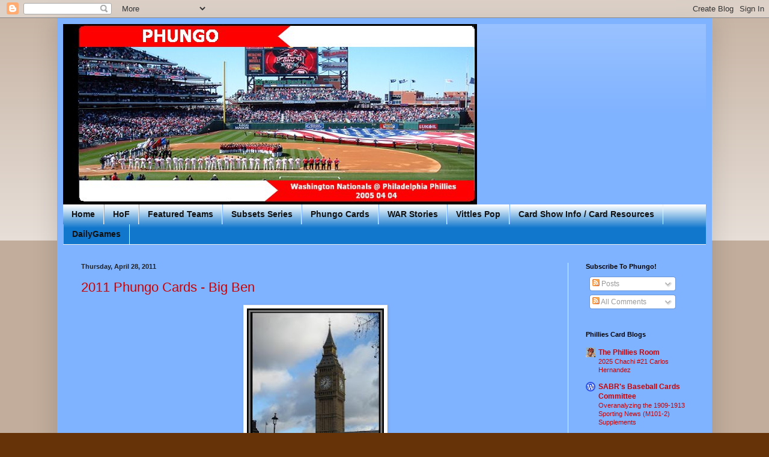

--- FILE ---
content_type: text/html; charset=UTF-8
request_url: https://phungo.blogspot.com/2011/04/
body_size: 43772
content:
<!DOCTYPE html>
<html class='v2' dir='ltr' lang='en'>
<head>
<link href='https://www.blogger.com/static/v1/widgets/335934321-css_bundle_v2.css' rel='stylesheet' type='text/css'/>
<meta content='width=1100' name='viewport'/>
<meta content='text/html; charset=UTF-8' http-equiv='Content-Type'/>
<meta content='blogger' name='generator'/>
<link href='https://phungo.blogspot.com/favicon.ico' rel='icon' type='image/x-icon'/>
<link href='http://phungo.blogspot.com/2011/04/' rel='canonical'/>
<link rel="alternate" type="application/atom+xml" title="Phungo - Atom" href="https://phungo.blogspot.com/feeds/posts/default" />
<link rel="alternate" type="application/rss+xml" title="Phungo - RSS" href="https://phungo.blogspot.com/feeds/posts/default?alt=rss" />
<link rel="service.post" type="application/atom+xml" title="Phungo - Atom" href="https://www.blogger.com/feeds/1504854198915382684/posts/default" />
<!--Can't find substitution for tag [blog.ieCssRetrofitLinks]-->
<meta content='http://phungo.blogspot.com/2011/04/' property='og:url'/>
<meta content='Phungo' property='og:title'/>
<meta content='' property='og:description'/>
<title>Phungo: April 2011</title>
<style id='page-skin-1' type='text/css'><!--
/*
-----------------------------------------------
Blogger Template Style
Name:     Simple
Designer: Blogger
URL:      www.blogger.com
----------------------------------------------- */
/* Content
----------------------------------------------- */
body {
font: normal normal 12px Arial, Tahoma, Helvetica, FreeSans, sans-serif;
color: #222222;
background: #663208 none repeat scroll top left;
padding: 0 40px 40px 40px;
}
html body .region-inner {
min-width: 0;
max-width: 100%;
width: auto;
}
h2 {
font-size: 22px;
}
a:link {
text-decoration:none;
color: #cc0000;
}
a:visited {
text-decoration:none;
color: #0000ff;
}
a:hover {
text-decoration:underline;
color: #ff9900;
}
.body-fauxcolumn-outer .fauxcolumn-inner {
background: transparent url(https://resources.blogblog.com/blogblog/data/1kt/simple/body_gradient_tile_light.png) repeat scroll top left;
_background-image: none;
}
.body-fauxcolumn-outer .cap-top {
position: absolute;
z-index: 1;
height: 400px;
width: 100%;
}
.body-fauxcolumn-outer .cap-top .cap-left {
width: 100%;
background: transparent url(https://resources.blogblog.com/blogblog/data/1kt/simple/gradients_light.png) repeat-x scroll top left;
_background-image: none;
}
.content-outer {
-moz-box-shadow: 0 0 40px rgba(0, 0, 0, .15);
-webkit-box-shadow: 0 0 5px rgba(0, 0, 0, .15);
-goog-ms-box-shadow: 0 0 10px #333333;
box-shadow: 0 0 40px rgba(0, 0, 0, .15);
margin-bottom: 1px;
}
.content-inner {
padding: 10px 10px;
}
.content-inner {
background-color: #7fb2ff;
}
/* Header
----------------------------------------------- */
.header-outer {
background: transparent url(//www.blogblog.com/1kt/simple/gradients_light.png) repeat-x scroll 0 -400px;
_background-image: none;
}
.Header h1 {
font: normal normal 60px Arial, Tahoma, Helvetica, FreeSans, sans-serif;
color: #cc0000;
text-shadow: 1px 2px 3px rgba(0, 0, 0, .2);
}
.Header h1 a {
color: #cc0000;
}
.Header .description {
font-size: 140%;
color: #ffffff;
}
.header-inner .Header .titlewrapper {
padding: 22px 30px;
}
.header-inner .Header .descriptionwrapper {
padding: 0 30px;
}
/* Tabs
----------------------------------------------- */
.tabs-inner .section:first-child {
border-top: 0 solid #eeeeee;
}
.tabs-inner .section:first-child ul {
margin-top: -0;
border-top: 0 solid #eeeeee;
border-left: 0 solid #eeeeee;
border-right: 0 solid #eeeeee;
}
.tabs-inner .widget ul {
background: #1177cc url(https://resources.blogblog.com/blogblog/data/1kt/simple/gradients_light.png) repeat-x scroll 0 -800px;
_background-image: none;
border-bottom: 1px solid #eeeeee;
margin-top: 0;
margin-left: -30px;
margin-right: -30px;
}
.tabs-inner .widget li a {
display: inline-block;
padding: .6em 1em;
font: normal bold 14px Arial, Tahoma, Helvetica, FreeSans, sans-serif;
color: #111111;
border-left: 1px solid #7fb2ff;
border-right: 1px solid #eeeeee;
}
.tabs-inner .widget li:first-child a {
border-left: none;
}
.tabs-inner .widget li.selected a, .tabs-inner .widget li a:hover {
color: #cc0000;
background-color: #7fb2ff;
text-decoration: none;
}
/* Columns
----------------------------------------------- */
.main-outer {
border-top: 0 solid #eeeeee;
}
.fauxcolumn-left-outer .fauxcolumn-inner {
border-right: 1px solid #eeeeee;
}
.fauxcolumn-right-outer .fauxcolumn-inner {
border-left: 1px solid #eeeeee;
}
/* Headings
----------------------------------------------- */
div.widget > h2,
div.widget h2.title {
margin: 0 0 1em 0;
font: normal bold 11px Arial, Tahoma, Helvetica, FreeSans, sans-serif;
color: #000000;
}
/* Widgets
----------------------------------------------- */
.widget .zippy {
color: #999999;
text-shadow: 2px 2px 1px rgba(0, 0, 0, .1);
}
.widget .popular-posts ul {
list-style: none;
}
/* Posts
----------------------------------------------- */
h2.date-header {
font: normal bold 11px Arial, Tahoma, Helvetica, FreeSans, sans-serif;
}
.date-header span {
background-color: transparent;
color: #222222;
padding: inherit;
letter-spacing: inherit;
margin: inherit;
}
.main-inner {
padding-top: 30px;
padding-bottom: 30px;
}
.main-inner .column-center-inner {
padding: 0 15px;
}
.main-inner .column-center-inner .section {
margin: 0 15px;
}
.post {
margin: 0 0 25px 0;
}
h3.post-title, .comments h4 {
font: normal normal 22px Arial, Tahoma, Helvetica, FreeSans, sans-serif;
margin: .75em 0 0;
}
.post-body {
font-size: 110%;
line-height: 1.4;
position: relative;
}
.post-body img, .post-body .tr-caption-container, .Profile img, .Image img,
.BlogList .item-thumbnail img {
padding: 2px;
background: #ffffff;
border: 1px solid #eeeeee;
-moz-box-shadow: 1px 1px 5px rgba(0, 0, 0, .1);
-webkit-box-shadow: 1px 1px 5px rgba(0, 0, 0, .1);
box-shadow: 1px 1px 5px rgba(0, 0, 0, .1);
}
.post-body img, .post-body .tr-caption-container {
padding: 5px;
}
.post-body .tr-caption-container {
color: #222222;
}
.post-body .tr-caption-container img {
padding: 0;
background: transparent;
border: none;
-moz-box-shadow: 0 0 0 rgba(0, 0, 0, .1);
-webkit-box-shadow: 0 0 0 rgba(0, 0, 0, .1);
box-shadow: 0 0 0 rgba(0, 0, 0, .1);
}
.post-header {
margin: 0 0 1.5em;
line-height: 1.6;
font-size: 90%;
}
.post-footer {
margin: 20px -2px 0;
padding: 5px 10px;
color: #666666;
background-color: #f9f9f9;
border-bottom: 1px solid #eeeeee;
line-height: 1.6;
font-size: 90%;
}
#comments .comment-author {
padding-top: 1.5em;
border-top: 1px solid #eeeeee;
background-position: 0 1.5em;
}
#comments .comment-author:first-child {
padding-top: 0;
border-top: none;
}
.avatar-image-container {
margin: .2em 0 0;
}
#comments .avatar-image-container img {
border: 1px solid #eeeeee;
}
/* Comments
----------------------------------------------- */
.comments .comments-content .icon.blog-author {
background-repeat: no-repeat;
background-image: url([data-uri]);
}
.comments .comments-content .loadmore a {
border-top: 1px solid #999999;
border-bottom: 1px solid #999999;
}
.comments .comment-thread.inline-thread {
background-color: #f9f9f9;
}
.comments .continue {
border-top: 2px solid #999999;
}
/* Accents
---------------------------------------------- */
.section-columns td.columns-cell {
border-left: 1px solid #eeeeee;
}
.blog-pager {
background: transparent none no-repeat scroll top center;
}
.blog-pager-older-link, .home-link,
.blog-pager-newer-link {
background-color: #7fb2ff;
padding: 5px;
}
.footer-outer {
border-top: 0 dashed #bbbbbb;
}
/* Mobile
----------------------------------------------- */
body.mobile  {
background-size: auto;
}
.mobile .body-fauxcolumn-outer {
background: transparent none repeat scroll top left;
}
.mobile .body-fauxcolumn-outer .cap-top {
background-size: 100% auto;
}
.mobile .content-outer {
-webkit-box-shadow: 0 0 3px rgba(0, 0, 0, .15);
box-shadow: 0 0 3px rgba(0, 0, 0, .15);
}
.mobile .tabs-inner .widget ul {
margin-left: 0;
margin-right: 0;
}
.mobile .post {
margin: 0;
}
.mobile .main-inner .column-center-inner .section {
margin: 0;
}
.mobile .date-header span {
padding: 0.1em 10px;
margin: 0 -10px;
}
.mobile h3.post-title {
margin: 0;
}
.mobile .blog-pager {
background: transparent none no-repeat scroll top center;
}
.mobile .footer-outer {
border-top: none;
}
.mobile .main-inner, .mobile .footer-inner {
background-color: #7fb2ff;
}
.mobile-index-contents {
color: #222222;
}
.mobile-link-button {
background-color: #cc0000;
}
.mobile-link-button a:link, .mobile-link-button a:visited {
color: #ffffff;
}
.mobile .tabs-inner .section:first-child {
border-top: none;
}
.mobile .tabs-inner .PageList .widget-content {
background-color: #7fb2ff;
color: #cc0000;
border-top: 1px solid #eeeeee;
border-bottom: 1px solid #eeeeee;
}
.mobile .tabs-inner .PageList .widget-content .pagelist-arrow {
border-left: 1px solid #eeeeee;
}

--></style>
<style id='template-skin-1' type='text/css'><!--
body {
min-width: 1090px;
}
.content-outer, .content-fauxcolumn-outer, .region-inner {
min-width: 1090px;
max-width: 1090px;
_width: 1090px;
}
.main-inner .columns {
padding-left: 0px;
padding-right: 230px;
}
.main-inner .fauxcolumn-center-outer {
left: 0px;
right: 230px;
/* IE6 does not respect left and right together */
_width: expression(this.parentNode.offsetWidth -
parseInt("0px") -
parseInt("230px") + 'px');
}
.main-inner .fauxcolumn-left-outer {
width: 0px;
}
.main-inner .fauxcolumn-right-outer {
width: 230px;
}
.main-inner .column-left-outer {
width: 0px;
right: 100%;
margin-left: -0px;
}
.main-inner .column-right-outer {
width: 230px;
margin-right: -230px;
}
#layout {
min-width: 0;
}
#layout .content-outer {
min-width: 0;
width: 800px;
}
#layout .region-inner {
min-width: 0;
width: auto;
}
body#layout div.add_widget {
padding: 8px;
}
body#layout div.add_widget a {
margin-left: 32px;
}
--></style>
<link href='https://www.blogger.com/dyn-css/authorization.css?targetBlogID=1504854198915382684&amp;zx=514cb1c3-098f-48f8-986d-10594991ff73' media='none' onload='if(media!=&#39;all&#39;)media=&#39;all&#39;' rel='stylesheet'/><noscript><link href='https://www.blogger.com/dyn-css/authorization.css?targetBlogID=1504854198915382684&amp;zx=514cb1c3-098f-48f8-986d-10594991ff73' rel='stylesheet'/></noscript>
<meta name='google-adsense-platform-account' content='ca-host-pub-1556223355139109'/>
<meta name='google-adsense-platform-domain' content='blogspot.com'/>

</head>
<body class='loading variant-bold'>
<div class='navbar section' id='navbar' name='Navbar'><div class='widget Navbar' data-version='1' id='Navbar1'><script type="text/javascript">
    function setAttributeOnload(object, attribute, val) {
      if(window.addEventListener) {
        window.addEventListener('load',
          function(){ object[attribute] = val; }, false);
      } else {
        window.attachEvent('onload', function(){ object[attribute] = val; });
      }
    }
  </script>
<div id="navbar-iframe-container"></div>
<script type="text/javascript" src="https://apis.google.com/js/platform.js"></script>
<script type="text/javascript">
      gapi.load("gapi.iframes:gapi.iframes.style.bubble", function() {
        if (gapi.iframes && gapi.iframes.getContext) {
          gapi.iframes.getContext().openChild({
              url: 'https://www.blogger.com/navbar/1504854198915382684?origin\x3dhttps://phungo.blogspot.com',
              where: document.getElementById("navbar-iframe-container"),
              id: "navbar-iframe"
          });
        }
      });
    </script><script type="text/javascript">
(function() {
var script = document.createElement('script');
script.type = 'text/javascript';
script.src = '//pagead2.googlesyndication.com/pagead/js/google_top_exp.js';
var head = document.getElementsByTagName('head')[0];
if (head) {
head.appendChild(script);
}})();
</script>
</div></div>
<div class='body-fauxcolumns'>
<div class='fauxcolumn-outer body-fauxcolumn-outer'>
<div class='cap-top'>
<div class='cap-left'></div>
<div class='cap-right'></div>
</div>
<div class='fauxborder-left'>
<div class='fauxborder-right'></div>
<div class='fauxcolumn-inner'>
</div>
</div>
<div class='cap-bottom'>
<div class='cap-left'></div>
<div class='cap-right'></div>
</div>
</div>
</div>
<div class='content'>
<div class='content-fauxcolumns'>
<div class='fauxcolumn-outer content-fauxcolumn-outer'>
<div class='cap-top'>
<div class='cap-left'></div>
<div class='cap-right'></div>
</div>
<div class='fauxborder-left'>
<div class='fauxborder-right'></div>
<div class='fauxcolumn-inner'>
</div>
</div>
<div class='cap-bottom'>
<div class='cap-left'></div>
<div class='cap-right'></div>
</div>
</div>
</div>
<div class='content-outer'>
<div class='content-cap-top cap-top'>
<div class='cap-left'></div>
<div class='cap-right'></div>
</div>
<div class='fauxborder-left content-fauxborder-left'>
<div class='fauxborder-right content-fauxborder-right'></div>
<div class='content-inner'>
<header>
<div class='header-outer'>
<div class='header-cap-top cap-top'>
<div class='cap-left'></div>
<div class='cap-right'></div>
</div>
<div class='fauxborder-left header-fauxborder-left'>
<div class='fauxborder-right header-fauxborder-right'></div>
<div class='region-inner header-inner'>
<div class='header section' id='header' name='Header'><div class='widget Header' data-version='1' id='Header1'>
<div id='header-inner'>
<a href='https://phungo.blogspot.com/' style='display: block'>
<img alt='Phungo' height='300px; ' id='Header1_headerimg' src='https://blogger.googleusercontent.com/img/b/R29vZ2xl/AVvXsEjmJSJyGfGfnv9qfGNyv_kmigqxgoHg_mUaI-lPfdsvjJ0ip6O4sVvI0hXSuKmoPHG72kIfnVS7qdr400ori6IGAUvLEyyACWfb5cb8cLxTmau5wdMHqxe6-BFUtfwi4_g-u1sdUv9AGsM/s1600-r/Phungo.bmp' style='display: block' width='689px; '/>
</a>
</div>
</div></div>
</div>
</div>
<div class='header-cap-bottom cap-bottom'>
<div class='cap-left'></div>
<div class='cap-right'></div>
</div>
</div>
</header>
<div class='tabs-outer'>
<div class='tabs-cap-top cap-top'>
<div class='cap-left'></div>
<div class='cap-right'></div>
</div>
<div class='fauxborder-left tabs-fauxborder-left'>
<div class='fauxborder-right tabs-fauxborder-right'></div>
<div class='region-inner tabs-inner'>
<div class='tabs section' id='crosscol' name='Cross-Column'><div class='widget PageList' data-version='1' id='PageList1'>
<h2>Pages</h2>
<div class='widget-content'>
<ul>
<li>
<a href='http://phungo.blogspot.com/'>Home</a>
</li>
<li>
<a href='http://phungo.blogspot.com/p/hof.html'>HoF</a>
</li>
<li>
<a href='http://phungo.blogspot.com/p/featured-teams.html'>Featured Teams</a>
</li>
<li>
<a href='http://phungo.blogspot.com/p/subsets.html'>Subsets Series</a>
</li>
<li>
<a href='http://phungo.blogspot.com/p/phungo-cards.html'>Phungo Cards</a>
</li>
<li>
<a href='http://phungo.blogspot.com/p/war-stories-baseball-kind.html'>WAR Stories </a>
</li>
<li>
<a href='http://phungo.blogspot.com/p/test.html'>Vittles Pop </a>
</li>
<li>
<a href='http://phungo.blogspot.com/p/card-show-info.html'>Card Show Info / Card Resources</a>
</li>
<li>
<a href='https://phungo.blogspot.com/2024/01/flyingbear-daily-games.html'>DailyGames</a>
</li>
</ul>
<div class='clear'></div>
</div>
</div></div>
<div class='tabs no-items section' id='crosscol-overflow' name='Cross-Column 2'></div>
</div>
</div>
<div class='tabs-cap-bottom cap-bottom'>
<div class='cap-left'></div>
<div class='cap-right'></div>
</div>
</div>
<div class='main-outer'>
<div class='main-cap-top cap-top'>
<div class='cap-left'></div>
<div class='cap-right'></div>
</div>
<div class='fauxborder-left main-fauxborder-left'>
<div class='fauxborder-right main-fauxborder-right'></div>
<div class='region-inner main-inner'>
<div class='columns fauxcolumns'>
<div class='fauxcolumn-outer fauxcolumn-center-outer'>
<div class='cap-top'>
<div class='cap-left'></div>
<div class='cap-right'></div>
</div>
<div class='fauxborder-left'>
<div class='fauxborder-right'></div>
<div class='fauxcolumn-inner'>
</div>
</div>
<div class='cap-bottom'>
<div class='cap-left'></div>
<div class='cap-right'></div>
</div>
</div>
<div class='fauxcolumn-outer fauxcolumn-left-outer'>
<div class='cap-top'>
<div class='cap-left'></div>
<div class='cap-right'></div>
</div>
<div class='fauxborder-left'>
<div class='fauxborder-right'></div>
<div class='fauxcolumn-inner'>
</div>
</div>
<div class='cap-bottom'>
<div class='cap-left'></div>
<div class='cap-right'></div>
</div>
</div>
<div class='fauxcolumn-outer fauxcolumn-right-outer'>
<div class='cap-top'>
<div class='cap-left'></div>
<div class='cap-right'></div>
</div>
<div class='fauxborder-left'>
<div class='fauxborder-right'></div>
<div class='fauxcolumn-inner'>
</div>
</div>
<div class='cap-bottom'>
<div class='cap-left'></div>
<div class='cap-right'></div>
</div>
</div>
<!-- corrects IE6 width calculation -->
<div class='columns-inner'>
<div class='column-center-outer'>
<div class='column-center-inner'>
<div class='main section' id='main' name='Main'><div class='widget Blog' data-version='1' id='Blog1'>
<div class='blog-posts hfeed'>

          <div class="date-outer">
        
<h2 class='date-header'><span>Thursday, April 28, 2011</span></h2>

          <div class="date-posts">
        
<div class='post-outer'>
<div class='post hentry uncustomized-post-template' itemprop='blogPost' itemscope='itemscope' itemtype='http://schema.org/BlogPosting'>
<meta content='https://blogger.googleusercontent.com/img/b/R29vZ2xl/AVvXsEhTd7Y3zVnrFJ3EYUu9rnZ65CqW-i-FpZUQUkRp3b7OzMBVYRcg56CxCHhyphenhyphenWZRlcCrCI4ShrQ5ydoxBPsYH4Gv5GMr4FmtG3d_kGUXOr5aUXkP3UBE8yGMpwBBqfmcVWCxzDl3kmyXRhVs/s320/2011+Special+Big+Ben7.jpg' itemprop='image_url'/>
<meta content='1504854198915382684' itemprop='blogId'/>
<meta content='4151588473824959187' itemprop='postId'/>
<a name='4151588473824959187'></a>
<h3 class='post-title entry-title' itemprop='name'>
<a href='https://phungo.blogspot.com/2011/04/2011-phungo-cards-big-ben.html'>2011 Phungo Cards - Big Ben</a>
</h3>
<div class='post-header'>
<div class='post-header-line-1'></div>
</div>
<div class='post-body entry-content' id='post-body-4151588473824959187' itemprop='description articleBody'>
<div class="separator" style="clear: both; text-align: center;"><a href="https://blogger.googleusercontent.com/img/b/R29vZ2xl/AVvXsEhTd7Y3zVnrFJ3EYUu9rnZ65CqW-i-FpZUQUkRp3b7OzMBVYRcg56CxCHhyphenhyphenWZRlcCrCI4ShrQ5ydoxBPsYH4Gv5GMr4FmtG3d_kGUXOr5aUXkP3UBE8yGMpwBBqfmcVWCxzDl3kmyXRhVs/s1600/2011+Special+Big+Ben7.jpg" imageanchor="1" style="margin-left: 1em; margin-right: 1em;"><img border="0" height="320" src="https://blogger.googleusercontent.com/img/b/R29vZ2xl/AVvXsEhTd7Y3zVnrFJ3EYUu9rnZ65CqW-i-FpZUQUkRp3b7OzMBVYRcg56CxCHhyphenhyphenWZRlcCrCI4ShrQ5ydoxBPsYH4Gv5GMr4FmtG3d_kGUXOr5aUXkP3UBE8yGMpwBBqfmcVWCxzDl3kmyXRhVs/s320/2011+Special+Big+Ben7.jpg" width="228" /></a></div><b>2011 Phungo #7 Big Ben</b><br />
<br />
I am not getting up at some crazy hour to post something about some rich people getting married, so I am posting this tonight.&nbsp; <br />
<br />
Big Ben is within sight of Westminster Abbey and is by my reckoning just to the right of where I was standing when this shot was taken.&nbsp;<br />
<br />
The photo was taken while ago on a vacation over Christmas break.&nbsp; I chose #7 for the card number as a nod to a certain NFL quarterback - even if I find the teams fans pretty annoying.&nbsp;&nbsp;&nbsp; <br />
&nbsp;
<div style='clear: both;'></div>
</div>
<div class='post-footer'>
<div class='post-footer-line post-footer-line-1'>
<span class='post-author vcard'>
Posted by
<span class='fn' itemprop='author' itemscope='itemscope' itemtype='http://schema.org/Person'>
<meta content='https://www.blogger.com/profile/04633750324558738343' itemprop='url'/>
<a class='g-profile' href='https://www.blogger.com/profile/04633750324558738343' rel='author' title='author profile'>
<span itemprop='name'>deal</span>
</a>
</span>
</span>
<span class='post-timestamp'>
at
<meta content='http://phungo.blogspot.com/2011/04/2011-phungo-cards-big-ben.html' itemprop='url'/>
<a class='timestamp-link' href='https://phungo.blogspot.com/2011/04/2011-phungo-cards-big-ben.html' rel='bookmark' title='permanent link'><abbr class='published' itemprop='datePublished' title='2011-04-28T21:16:00-04:00'>9:16&#8239;PM</abbr></a>
</span>
<span class='post-comment-link'>
<a class='comment-link' href='https://www.blogger.com/comment/fullpage/post/1504854198915382684/4151588473824959187' onclick=''>
No comments:
  </a>
</span>
<span class='post-icons'>
<span class='item-control blog-admin pid-186804660'>
<a href='https://www.blogger.com/post-edit.g?blogID=1504854198915382684&postID=4151588473824959187&from=pencil' title='Edit Post'>
<img alt='' class='icon-action' height='18' src='https://resources.blogblog.com/img/icon18_edit_allbkg.gif' width='18'/>
</a>
</span>
</span>
<div class='post-share-buttons goog-inline-block'>
<a class='goog-inline-block share-button sb-email' href='https://www.blogger.com/share-post.g?blogID=1504854198915382684&postID=4151588473824959187&target=email' target='_blank' title='Email This'><span class='share-button-link-text'>Email This</span></a><a class='goog-inline-block share-button sb-blog' href='https://www.blogger.com/share-post.g?blogID=1504854198915382684&postID=4151588473824959187&target=blog' onclick='window.open(this.href, "_blank", "height=270,width=475"); return false;' target='_blank' title='BlogThis!'><span class='share-button-link-text'>BlogThis!</span></a><a class='goog-inline-block share-button sb-twitter' href='https://www.blogger.com/share-post.g?blogID=1504854198915382684&postID=4151588473824959187&target=twitter' target='_blank' title='Share to X'><span class='share-button-link-text'>Share to X</span></a><a class='goog-inline-block share-button sb-facebook' href='https://www.blogger.com/share-post.g?blogID=1504854198915382684&postID=4151588473824959187&target=facebook' onclick='window.open(this.href, "_blank", "height=430,width=640"); return false;' target='_blank' title='Share to Facebook'><span class='share-button-link-text'>Share to Facebook</span></a><a class='goog-inline-block share-button sb-pinterest' href='https://www.blogger.com/share-post.g?blogID=1504854198915382684&postID=4151588473824959187&target=pinterest' target='_blank' title='Share to Pinterest'><span class='share-button-link-text'>Share to Pinterest</span></a>
</div>
</div>
<div class='post-footer-line post-footer-line-2'>
<span class='post-labels'>
Labels:
<a href='https://phungo.blogspot.com/search/label/Big%20Ben' rel='tag'>Big Ben</a>,
<a href='https://phungo.blogspot.com/search/label/London' rel='tag'>London</a>,
<a href='https://phungo.blogspot.com/search/label/Phungo%20Cards' rel='tag'>Phungo Cards</a>
</span>
</div>
<div class='post-footer-line post-footer-line-3'>
<span class='post-location'>
</span>
</div>
</div>
</div>
</div>

          </div></div>
        

          <div class="date-outer">
        
<h2 class='date-header'><span>Wednesday, April 27, 2011</span></h2>

          <div class="date-posts">
        
<div class='post-outer'>
<div class='post hentry uncustomized-post-template' itemprop='blogPost' itemscope='itemscope' itemtype='http://schema.org/BlogPosting'>
<meta content='https://blogger.googleusercontent.com/img/b/R29vZ2xl/AVvXsEjeRRVz1-QV0G598LWJL2gBh9FXCy7UIeDdZKzmCWaDeUKos9MwmM0hTLPctSls2zLew3uT6yKLc6MHaUd1dbtzxosPJ9i8GPQU0FzWC5cTuJztT1gHm1XAqOTxpMyLN7J2VhdDAA1vGXc/s320/DerrekLee.jpg' itemprop='image_url'/>
<meta content='1504854198915382684' itemprop='blogId'/>
<meta content='4030080802679636620' itemprop='postId'/>
<a name='4030080802679636620'></a>
<h3 class='post-title entry-title' itemprop='name'>
<a href='https://phungo.blogspot.com/2011/04/2011-04-14-yankees-orioles-snapshots.html'>2011 04 14 Yankees @ Orioles SnapShots</a>
</h3>
<div class='post-header'>
<div class='post-header-line-1'></div>
</div>
<div class='post-body entry-content' id='post-body-4030080802679636620' itemprop='description articleBody'>
Tough game for the <strong>Orioles</strong> on Sunday.&nbsp; They lost&nbsp;<a href="http://www.baseball-reference.com/boxes/BAL/BAL201104240.shtml">6-3</a> in extras to the <strong>Yankees</strong> in a game which the O's&nbsp;could have won&nbsp;had a close call at the plate&nbsp;in the&nbsp;9th gone the other way.<br />
<br />
<strong>Jake Arrietta</strong> settled down after a giving up a couple of runs on a <strong>Curtis Granderson</strong> homer in the first.&nbsp; New Yankee (and short time Phil) <strong>Freddy Garcia</strong> pitched very well shutting out the Orioles for 6 innings on 2 hits.&nbsp; The Yanks relief corps did not fare as well.&nbsp; First <strong>Joba Chamberlain</strong> gave up a 2 run dinger to <strong>Mark Reynolds</strong> and then <strong>Mariano Rivera</strong> had to come in for a four out save.&nbsp; <br />
<br />
The Orioles were down 3-2 with two outs in the 9th when <strong>Brian Roberts</strong> batted with a pair of runners on base.&nbsp; Roberts ripped a double down the Right Field Line&nbsp; plating the tying run and leading to a play at the plate.&nbsp; Fom my seat I thought that pinch runner <strong>Robert Andino</strong> was out, but on a replay it appeared that Yankees Catcher <strong>Russell Martin</strong> may not have gotten his glove down.&nbsp; Regardless the call made&nbsp;was an&nbsp;out.&nbsp; That play could have given the <strong>O's a 4-3 victory</strong>, but instead the game went to extras and the Yankees took a 6-3 win in 12 scoring a couple of those runs via some ugly Orioles fielding.<br />
<br />
<strong>SnapShots from Sundays Game</strong><br />
<a href="https://blogger.googleusercontent.com/img/b/R29vZ2xl/AVvXsEjeRRVz1-QV0G598LWJL2gBh9FXCy7UIeDdZKzmCWaDeUKos9MwmM0hTLPctSls2zLew3uT6yKLc6MHaUd1dbtzxosPJ9i8GPQU0FzWC5cTuJztT1gHm1XAqOTxpMyLN7J2VhdDAA1vGXc/s1600/DerrekLee.jpg" imageanchor="1" style="margin-left: 1em; margin-right: 1em;"><img border="0" height="320" src="https://blogger.googleusercontent.com/img/b/R29vZ2xl/AVvXsEjeRRVz1-QV0G598LWJL2gBh9FXCy7UIeDdZKzmCWaDeUKos9MwmM0hTLPctSls2zLew3uT6yKLc6MHaUd1dbtzxosPJ9i8GPQU0FzWC5cTuJztT1gHm1XAqOTxpMyLN7J2VhdDAA1vGXc/s320/DerrekLee.jpg" width="219" /></a><br />
<br />
<strong>New Oriole Derrek Lee</strong><br />
<br />
<br />
<div class="separator" style="clear: both; text-align: center;"></div><div class="separator" style="clear: both; text-align: center;"></div><div class="separator" style="clear: both; text-align: center;"></div><div class="separator" style="clear: both; text-align: center;"><a href="https://blogger.googleusercontent.com/img/b/R29vZ2xl/AVvXsEi_X2lZSO4WbQJKaKWqUzEqDJRpboOppM_TFWcYyKrnEdocksqIGuZrZ1tnBybCrNhropxHRw43nE6fKnZkG3wxfnqpkPraw0WDxerXZAJ1NucwOIvsIXikicrf8WS_jeql8ysC9VZLCMw/s1600/C+Granderson.jpg" style="margin-left: 1em; margin-right: 1em;"><img border="0" height="320" src="https://blogger.googleusercontent.com/img/b/R29vZ2xl/AVvXsEi_X2lZSO4WbQJKaKWqUzEqDJRpboOppM_TFWcYyKrnEdocksqIGuZrZ1tnBybCrNhropxHRw43nE6fKnZkG3wxfnqpkPraw0WDxerXZAJ1NucwOIvsIXikicrf8WS_jeql8ysC9VZLCMw/s320/C+Granderson.jpg" width="194" /></a></div><div class="separator" style="clear: both; text-align: center;"><strong>Curtis Granderson</strong></div><div class="separator" style="clear: both; text-align: center;"><br />
</div><div class="separator" style="clear: both; text-align: center;"><a href="https://blogger.googleusercontent.com/img/b/R29vZ2xl/AVvXsEgDyxBinwPkoXt-xNX4SU2HfNT2gvqH7Z2EZ5SNVthPCYf0_jigeqMYVMpze-gRNdJ0MEtJrln4i6ewiYQvj6qlhhtpfcBsbcELRXdTxVmXCGr1uXe0sKKVzD2Qgr9G-_pzCmg2BLTYCBU/s1600/Freddy+Garcia.jpg" imageanchor="1" style="margin-left: 1em; margin-right: 1em;"><img border="0" height="320" src="https://blogger.googleusercontent.com/img/b/R29vZ2xl/AVvXsEgDyxBinwPkoXt-xNX4SU2HfNT2gvqH7Z2EZ5SNVthPCYf0_jigeqMYVMpze-gRNdJ0MEtJrln4i6ewiYQvj6qlhhtpfcBsbcELRXdTxVmXCGr1uXe0sKKVzD2Qgr9G-_pzCmg2BLTYCBU/s320/Freddy+Garcia.jpg" width="293" /></a></div><div class="separator" style="clear: both; text-align: center;"><strong>Freddy Garcia</strong></div><div class="separator" style="clear: both; text-align: center;"><br />
</div><div class="separator" style="clear: both; text-align: center;"><br />
</div><div class="separator" style="clear: both; text-align: center;"><br />
</div><div class="separator" style="clear: both; text-align: center;"><strong>Blah</strong></div><div class="separator" style="clear: both; text-align: center;">In Phungo Blog news,&nbsp; I have opened the potential "Hot Box" of 2011 Heritage.&nbsp; I will let you know that my research has found that the upside down topps logo box theory is......<strong>Urban Legend Only.</strong>&nbsp; My box was a "Not Box" - as in not a Hot Box.&nbsp;&nbsp;Which is a little disappointing but it was still a fun box to open and I am happy with the decision to build 2011 Heritage.&nbsp; Hopefully later this week or sometime next week I will get a synopsis of the box posted.&nbsp;&nbsp;</div>
<div style='clear: both;'></div>
</div>
<div class='post-footer'>
<div class='post-footer-line post-footer-line-1'>
<span class='post-author vcard'>
Posted by
<span class='fn' itemprop='author' itemscope='itemscope' itemtype='http://schema.org/Person'>
<meta content='https://www.blogger.com/profile/04633750324558738343' itemprop='url'/>
<a class='g-profile' href='https://www.blogger.com/profile/04633750324558738343' rel='author' title='author profile'>
<span itemprop='name'>deal</span>
</a>
</span>
</span>
<span class='post-timestamp'>
at
<meta content='http://phungo.blogspot.com/2011/04/2011-04-14-yankees-orioles-snapshots.html' itemprop='url'/>
<a class='timestamp-link' href='https://phungo.blogspot.com/2011/04/2011-04-14-yankees-orioles-snapshots.html' rel='bookmark' title='permanent link'><abbr class='published' itemprop='datePublished' title='2011-04-27T12:44:00-04:00'>12:44&#8239;PM</abbr></a>
</span>
<span class='post-comment-link'>
<a class='comment-link' href='https://www.blogger.com/comment/fullpage/post/1504854198915382684/4030080802679636620' onclick=''>
No comments:
  </a>
</span>
<span class='post-icons'>
<span class='item-control blog-admin pid-186804660'>
<a href='https://www.blogger.com/post-edit.g?blogID=1504854198915382684&postID=4030080802679636620&from=pencil' title='Edit Post'>
<img alt='' class='icon-action' height='18' src='https://resources.blogblog.com/img/icon18_edit_allbkg.gif' width='18'/>
</a>
</span>
</span>
<div class='post-share-buttons goog-inline-block'>
<a class='goog-inline-block share-button sb-email' href='https://www.blogger.com/share-post.g?blogID=1504854198915382684&postID=4030080802679636620&target=email' target='_blank' title='Email This'><span class='share-button-link-text'>Email This</span></a><a class='goog-inline-block share-button sb-blog' href='https://www.blogger.com/share-post.g?blogID=1504854198915382684&postID=4030080802679636620&target=blog' onclick='window.open(this.href, "_blank", "height=270,width=475"); return false;' target='_blank' title='BlogThis!'><span class='share-button-link-text'>BlogThis!</span></a><a class='goog-inline-block share-button sb-twitter' href='https://www.blogger.com/share-post.g?blogID=1504854198915382684&postID=4030080802679636620&target=twitter' target='_blank' title='Share to X'><span class='share-button-link-text'>Share to X</span></a><a class='goog-inline-block share-button sb-facebook' href='https://www.blogger.com/share-post.g?blogID=1504854198915382684&postID=4030080802679636620&target=facebook' onclick='window.open(this.href, "_blank", "height=430,width=640"); return false;' target='_blank' title='Share to Facebook'><span class='share-button-link-text'>Share to Facebook</span></a><a class='goog-inline-block share-button sb-pinterest' href='https://www.blogger.com/share-post.g?blogID=1504854198915382684&postID=4030080802679636620&target=pinterest' target='_blank' title='Share to Pinterest'><span class='share-button-link-text'>Share to Pinterest</span></a>
</div>
</div>
<div class='post-footer-line post-footer-line-2'>
<span class='post-labels'>
Labels:
<a href='https://phungo.blogspot.com/search/label/Curtis%20Granderson' rel='tag'>Curtis Granderson</a>,
<a href='https://phungo.blogspot.com/search/label/Derrek%20Lee' rel='tag'>Derrek Lee</a>,
<a href='https://phungo.blogspot.com/search/label/Freddy%20Garcia' rel='tag'>Freddy Garcia</a>,
<a href='https://phungo.blogspot.com/search/label/Orioles' rel='tag'>Orioles</a>,
<a href='https://phungo.blogspot.com/search/label/Yankees' rel='tag'>Yankees</a>
</span>
</div>
<div class='post-footer-line post-footer-line-3'>
<span class='post-location'>
</span>
</div>
</div>
</div>
</div>

          </div></div>
        

          <div class="date-outer">
        
<h2 class='date-header'><span>Wednesday, April 20, 2011</span></h2>

          <div class="date-posts">
        
<div class='post-outer'>
<div class='post hentry uncustomized-post-template' itemprop='blogPost' itemscope='itemscope' itemtype='http://schema.org/BlogPosting'>
<meta content='https://blogger.googleusercontent.com/img/b/R29vZ2xl/AVvXsEgzN1cS9-NDHsN2cRYDJdZNEBI_iMNQL681WxIqDdSicEivwCE_mR-5wujuxjgWnOaTOp4TPpKcNtUgZy9optVXwosozfp6S8l6AeJBbqSQp95Kz0TxJiZBvUtVu_HNBgnU336gzwixPv8/s320/Edit+2011+Heritage+Hot+Box+Q.jpg' itemprop='image_url'/>
<meta content='1504854198915382684' itemprop='blogId'/>
<meta content='8382508696903379130' itemprop='postId'/>
<a name='8382508696903379130'></a>
<h3 class='post-title entry-title' itemprop='name'>
<a href='https://phungo.blogspot.com/2011/04/is-this-hot-box.html'>Is this a Hot Box?</a>
</h3>
<div class='post-header'>
<div class='post-header-line-1'></div>
</div>
<div class='post-body entry-content' id='post-body-8382508696903379130' itemprop='description articleBody'>
<div class="separator" style="clear: both; text-align: center;"><a href="https://blogger.googleusercontent.com/img/b/R29vZ2xl/AVvXsEgzN1cS9-NDHsN2cRYDJdZNEBI_iMNQL681WxIqDdSicEivwCE_mR-5wujuxjgWnOaTOp4TPpKcNtUgZy9optVXwosozfp6S8l6AeJBbqSQp95Kz0TxJiZBvUtVu_HNBgnU336gzwixPv8/s1600/Edit+2011+Heritage+Hot+Box+Q.jpg" imageanchor="1" style="margin-left: 1em; margin-right: 1em;"><img border="0" height="166" src="https://blogger.googleusercontent.com/img/b/R29vZ2xl/AVvXsEgzN1cS9-NDHsN2cRYDJdZNEBI_iMNQL681WxIqDdSicEivwCE_mR-5wujuxjgWnOaTOp4TPpKcNtUgZy9optVXwosozfp6S8l6AeJBbqSQp95Kz0TxJiZBvUtVu_HNBgnU336gzwixPv8/s320/Edit+2011+Heritage+Hot+Box+Q.jpg" width="320" /></a></div><br />
<br />
I was on the fence about building <b>2011 Topps Heritage</b> and while reviewing posts on the production, I cam across some interesting <a href="http://www.acardboardproblem.com/2011/04/cellophane-wrapper-not-error.html">information</a> over at <a href="http://www.acardboardproblem.com/">A Cardboard Problem.&nbsp; </a><br />
<br />
While at a card show last weekend - (note: good CSA show at Oaks PA - maybe review eventually) - I noticed a case of Heritage Boxes being sold by a dealer.<br />
<br />
And I had to check.&nbsp;&nbsp; <br />
<div class="separator" style="clear: both; text-align: center;"><a href="https://blogger.googleusercontent.com/img/b/R29vZ2xl/AVvXsEh0rWUeRaTUDK_-IaFMM-LxkF7a4z4oXg8xwSEdvUDXIeq3DwRBW8Ksn3nor6Ebht7eoZBq82svrnCwfayalrH5ocGiXBQKsuSqigWBqjDzigNFO68c-S4O7lUyAHMjbjMZ_a9S7rAqLqM/s1600/edit+HotBox+inset.jpg" imageanchor="1" style="margin-left: 1em; margin-right: 1em;"><img border="0" height="133" src="https://blogger.googleusercontent.com/img/b/R29vZ2xl/AVvXsEh0rWUeRaTUDK_-IaFMM-LxkF7a4z4oXg8xwSEdvUDXIeq3DwRBW8Ksn3nor6Ebht7eoZBq82svrnCwfayalrH5ocGiXBQKsuSqigWBqjDzigNFO68c-S4O7lUyAHMjbjMZ_a9S7rAqLqM/s320/edit+HotBox+inset.jpg" width="320" /></a></div><br />
<br />
The upside down Topps Logo can see at the Bottom Right Side of the Red oval.&nbsp; This would be a rumored "Hot Box" - I checked in a stack of perhaps a dozen boxes of Heritage it was the only one box wrapped in the upside down cellophane.&nbsp;&nbsp; &nbsp; <br />
<br />
So I have Two Questions 1) Do you think this is a Hot Box and 2) Should I feel dirty for checking the stack to find this box?&nbsp; <br />
<br />
<br />
I figure I can say that I bought the box in the name of the all important research related to card collecting.
<div style='clear: both;'></div>
</div>
<div class='post-footer'>
<div class='post-footer-line post-footer-line-1'>
<span class='post-author vcard'>
Posted by
<span class='fn' itemprop='author' itemscope='itemscope' itemtype='http://schema.org/Person'>
<meta content='https://www.blogger.com/profile/04633750324558738343' itemprop='url'/>
<a class='g-profile' href='https://www.blogger.com/profile/04633750324558738343' rel='author' title='author profile'>
<span itemprop='name'>deal</span>
</a>
</span>
</span>
<span class='post-timestamp'>
at
<meta content='http://phungo.blogspot.com/2011/04/is-this-hot-box.html' itemprop='url'/>
<a class='timestamp-link' href='https://phungo.blogspot.com/2011/04/is-this-hot-box.html' rel='bookmark' title='permanent link'><abbr class='published' itemprop='datePublished' title='2011-04-20T16:51:00-04:00'>4:51&#8239;PM</abbr></a>
</span>
<span class='post-comment-link'>
<a class='comment-link' href='https://www.blogger.com/comment/fullpage/post/1504854198915382684/8382508696903379130' onclick=''>
4 comments:
  </a>
</span>
<span class='post-icons'>
<span class='item-control blog-admin pid-186804660'>
<a href='https://www.blogger.com/post-edit.g?blogID=1504854198915382684&postID=8382508696903379130&from=pencil' title='Edit Post'>
<img alt='' class='icon-action' height='18' src='https://resources.blogblog.com/img/icon18_edit_allbkg.gif' width='18'/>
</a>
</span>
</span>
<div class='post-share-buttons goog-inline-block'>
<a class='goog-inline-block share-button sb-email' href='https://www.blogger.com/share-post.g?blogID=1504854198915382684&postID=8382508696903379130&target=email' target='_blank' title='Email This'><span class='share-button-link-text'>Email This</span></a><a class='goog-inline-block share-button sb-blog' href='https://www.blogger.com/share-post.g?blogID=1504854198915382684&postID=8382508696903379130&target=blog' onclick='window.open(this.href, "_blank", "height=270,width=475"); return false;' target='_blank' title='BlogThis!'><span class='share-button-link-text'>BlogThis!</span></a><a class='goog-inline-block share-button sb-twitter' href='https://www.blogger.com/share-post.g?blogID=1504854198915382684&postID=8382508696903379130&target=twitter' target='_blank' title='Share to X'><span class='share-button-link-text'>Share to X</span></a><a class='goog-inline-block share-button sb-facebook' href='https://www.blogger.com/share-post.g?blogID=1504854198915382684&postID=8382508696903379130&target=facebook' onclick='window.open(this.href, "_blank", "height=430,width=640"); return false;' target='_blank' title='Share to Facebook'><span class='share-button-link-text'>Share to Facebook</span></a><a class='goog-inline-block share-button sb-pinterest' href='https://www.blogger.com/share-post.g?blogID=1504854198915382684&postID=8382508696903379130&target=pinterest' target='_blank' title='Share to Pinterest'><span class='share-button-link-text'>Share to Pinterest</span></a>
</div>
</div>
<div class='post-footer-line post-footer-line-2'>
<span class='post-labels'>
Labels:
<a href='https://phungo.blogspot.com/search/label/2011%20Topps%20Heritage' rel='tag'>2011 Topps Heritage</a>,
<a href='https://phungo.blogspot.com/search/label/A%20Cardboard%20Problem' rel='tag'>A Cardboard Problem</a>
</span>
</div>
<div class='post-footer-line post-footer-line-3'>
<span class='post-location'>
</span>
</div>
</div>
</div>
</div>

          </div></div>
        

          <div class="date-outer">
        
<h2 class='date-header'><span>Friday, April 15, 2011</span></h2>

          <div class="date-posts">
        
<div class='post-outer'>
<div class='post hentry uncustomized-post-template' itemprop='blogPost' itemscope='itemscope' itemtype='http://schema.org/BlogPosting'>
<meta content='https://blogger.googleusercontent.com/img/b/R29vZ2xl/AVvXsEgk0tlb8nhf48p7O1eyhzkq5do-5OSup7APIHbNPzdACxTCZcjB9iiEyiX5NWj_AuLXMIuSg9lPlsQ77xdcx_6De0DMSAYuetdMlF4kzJiqZi1WPBubLFD8NqwLQfHhZq565rtacFbntG0/s320/2011+Retired+Number+42+prototype+1.jpg' itemprop='image_url'/>
<meta content='1504854198915382684' itemprop='blogId'/>
<meta content='6022395384645199222' itemprop='postId'/>
<a name='6022395384645199222'></a>
<h3 class='post-title entry-title' itemprop='name'>
<a href='https://phungo.blogspot.com/2011/04/2011-phung-cards-jackie-robinson.html'>2011 Phungo Cards - Jackie Robinson</a>
</h3>
<div class='post-header'>
<div class='post-header-line-1'></div>
</div>
<div class='post-body entry-content' id='post-body-6022395384645199222' itemprop='description articleBody'>
This year Team Phungo introduced a special continuity series dedicated to retired numbers.&nbsp; The premier card in the series is dedicated to Jackie Robinson.<br />
<br />
<div class="separator" style="clear: both; text-align: center;"><a href="https://blogger.googleusercontent.com/img/b/R29vZ2xl/AVvXsEgk0tlb8nhf48p7O1eyhzkq5do-5OSup7APIHbNPzdACxTCZcjB9iiEyiX5NWj_AuLXMIuSg9lPlsQ77xdcx_6De0DMSAYuetdMlF4kzJiqZi1WPBubLFD8NqwLQfHhZq565rtacFbntG0/s1600/2011+Retired+Number+42+prototype+1.jpg" style="margin-left: 1em; margin-right: 1em;"><img border="0" height="320" src="https://blogger.googleusercontent.com/img/b/R29vZ2xl/AVvXsEgk0tlb8nhf48p7O1eyhzkq5do-5OSup7APIHbNPzdACxTCZcjB9iiEyiX5NWj_AuLXMIuSg9lPlsQ77xdcx_6De0DMSAYuetdMlF4kzJiqZi1WPBubLFD8NqwLQfHhZq565rtacFbntG0/s320/2011+Retired+Number+42+prototype+1.jpg" width="228" /></a></div><b>2011 Phungo Retired Number #42-PHI</b><br />
<br />
Today Major League Baseball is recognizing <b style="color: blue;">Jackie Robinson</b> whose number was retired across baseball on April 15th 1997.<br />
<br />
This is Robinson's Retired Number at the Phillies Home in Citizens Bank Park in Philadelphia.<br />
<br />
<br />
I am not sure of exactly what the Phils have planned tonight but I am looking forward to the activities as well as seeing players and teams don the 42 uniform number for a single unique game.
<div style='clear: both;'></div>
</div>
<div class='post-footer'>
<div class='post-footer-line post-footer-line-1'>
<span class='post-author vcard'>
Posted by
<span class='fn' itemprop='author' itemscope='itemscope' itemtype='http://schema.org/Person'>
<meta content='https://www.blogger.com/profile/04633750324558738343' itemprop='url'/>
<a class='g-profile' href='https://www.blogger.com/profile/04633750324558738343' rel='author' title='author profile'>
<span itemprop='name'>deal</span>
</a>
</span>
</span>
<span class='post-timestamp'>
at
<meta content='http://phungo.blogspot.com/2011/04/2011-phung-cards-jackie-robinson.html' itemprop='url'/>
<a class='timestamp-link' href='https://phungo.blogspot.com/2011/04/2011-phung-cards-jackie-robinson.html' rel='bookmark' title='permanent link'><abbr class='published' itemprop='datePublished' title='2011-04-15T17:05:00-04:00'>5:05&#8239;PM</abbr></a>
</span>
<span class='post-comment-link'>
<a class='comment-link' href='https://www.blogger.com/comment/fullpage/post/1504854198915382684/6022395384645199222' onclick=''>
No comments:
  </a>
</span>
<span class='post-icons'>
<span class='item-control blog-admin pid-186804660'>
<a href='https://www.blogger.com/post-edit.g?blogID=1504854198915382684&postID=6022395384645199222&from=pencil' title='Edit Post'>
<img alt='' class='icon-action' height='18' src='https://resources.blogblog.com/img/icon18_edit_allbkg.gif' width='18'/>
</a>
</span>
</span>
<div class='post-share-buttons goog-inline-block'>
<a class='goog-inline-block share-button sb-email' href='https://www.blogger.com/share-post.g?blogID=1504854198915382684&postID=6022395384645199222&target=email' target='_blank' title='Email This'><span class='share-button-link-text'>Email This</span></a><a class='goog-inline-block share-button sb-blog' href='https://www.blogger.com/share-post.g?blogID=1504854198915382684&postID=6022395384645199222&target=blog' onclick='window.open(this.href, "_blank", "height=270,width=475"); return false;' target='_blank' title='BlogThis!'><span class='share-button-link-text'>BlogThis!</span></a><a class='goog-inline-block share-button sb-twitter' href='https://www.blogger.com/share-post.g?blogID=1504854198915382684&postID=6022395384645199222&target=twitter' target='_blank' title='Share to X'><span class='share-button-link-text'>Share to X</span></a><a class='goog-inline-block share-button sb-facebook' href='https://www.blogger.com/share-post.g?blogID=1504854198915382684&postID=6022395384645199222&target=facebook' onclick='window.open(this.href, "_blank", "height=430,width=640"); return false;' target='_blank' title='Share to Facebook'><span class='share-button-link-text'>Share to Facebook</span></a><a class='goog-inline-block share-button sb-pinterest' href='https://www.blogger.com/share-post.g?blogID=1504854198915382684&postID=6022395384645199222&target=pinterest' target='_blank' title='Share to Pinterest'><span class='share-button-link-text'>Share to Pinterest</span></a>
</div>
</div>
<div class='post-footer-line post-footer-line-2'>
<span class='post-labels'>
Labels:
<a href='https://phungo.blogspot.com/search/label/%2342' rel='tag'>#42</a>,
<a href='https://phungo.blogspot.com/search/label/Jackie%20Robinson' rel='tag'>Jackie Robinson</a>,
<a href='https://phungo.blogspot.com/search/label/Phungo%20Cards' rel='tag'>Phungo Cards</a>,
<a href='https://phungo.blogspot.com/search/label/retired%20number' rel='tag'>retired number</a>
</span>
</div>
<div class='post-footer-line post-footer-line-3'>
<span class='post-location'>
</span>
</div>
</div>
</div>
</div>
<div class='post-outer'>
<div class='post hentry uncustomized-post-template' itemprop='blogPost' itemscope='itemscope' itemtype='http://schema.org/BlogPosting'>
<meta content='1504854198915382684' itemprop='blogId'/>
<meta content='2004704323282399818' itemprop='postId'/>
<a name='2004704323282399818'></a>
<h3 class='post-title entry-title' itemprop='name'>
<a href='https://phungo.blogspot.com/2011/04/csa-card-show-in-philadelphia-burbs.html'>CSA Card Show in Philadelphia -Burbs this Weekend - Free Admission on Friday!</a>
</h3>
<div class='post-header'>
<div class='post-header-line-1'></div>
</div>
<div class='post-body entry-content' id='post-body-2004704323282399818' itemprop='description articleBody'>
<strong>Collectors Showcase of America</strong>&nbsp;is bringing a card show to the Philadelphia Suburb of Oaks this weekend.&nbsp; The Oaks Expo center is just a few exits down 422 from where the Philly Show is hosted in Valley Forge.<br />
<br />
To my knowledge this is the first CSA show here since I have returned to collecting.&nbsp; The admission is Free on Friday with Show hours from 2-8.&nbsp; Saturday and Sunday there is a $5 cover w/ 3 free autograph guest each day.&nbsp; <br />
<br />
For more info here is the CSA link <br />
<br />
<a href="http://www.csashows.com/">http://www.csashows.com/</a><br />
<br />
Time Permitting I will have more info up tomorrow.&nbsp; Regardless<strong> Team Phungo is planning to check out the show Saturday</strong> - if you might be attending let me know and I will look for you.
<div style='clear: both;'></div>
</div>
<div class='post-footer'>
<div class='post-footer-line post-footer-line-1'>
<span class='post-author vcard'>
Posted by
<span class='fn' itemprop='author' itemscope='itemscope' itemtype='http://schema.org/Person'>
<meta content='https://www.blogger.com/profile/04633750324558738343' itemprop='url'/>
<a class='g-profile' href='https://www.blogger.com/profile/04633750324558738343' rel='author' title='author profile'>
<span itemprop='name'>deal</span>
</a>
</span>
</span>
<span class='post-timestamp'>
at
<meta content='http://phungo.blogspot.com/2011/04/csa-card-show-in-philadelphia-burbs.html' itemprop='url'/>
<a class='timestamp-link' href='https://phungo.blogspot.com/2011/04/csa-card-show-in-philadelphia-burbs.html' rel='bookmark' title='permanent link'><abbr class='published' itemprop='datePublished' title='2011-04-15T08:59:00-04:00'>8:59&#8239;AM</abbr></a>
</span>
<span class='post-comment-link'>
<a class='comment-link' href='https://www.blogger.com/comment/fullpage/post/1504854198915382684/2004704323282399818' onclick=''>
No comments:
  </a>
</span>
<span class='post-icons'>
<span class='item-control blog-admin pid-186804660'>
<a href='https://www.blogger.com/post-edit.g?blogID=1504854198915382684&postID=2004704323282399818&from=pencil' title='Edit Post'>
<img alt='' class='icon-action' height='18' src='https://resources.blogblog.com/img/icon18_edit_allbkg.gif' width='18'/>
</a>
</span>
</span>
<div class='post-share-buttons goog-inline-block'>
<a class='goog-inline-block share-button sb-email' href='https://www.blogger.com/share-post.g?blogID=1504854198915382684&postID=2004704323282399818&target=email' target='_blank' title='Email This'><span class='share-button-link-text'>Email This</span></a><a class='goog-inline-block share-button sb-blog' href='https://www.blogger.com/share-post.g?blogID=1504854198915382684&postID=2004704323282399818&target=blog' onclick='window.open(this.href, "_blank", "height=270,width=475"); return false;' target='_blank' title='BlogThis!'><span class='share-button-link-text'>BlogThis!</span></a><a class='goog-inline-block share-button sb-twitter' href='https://www.blogger.com/share-post.g?blogID=1504854198915382684&postID=2004704323282399818&target=twitter' target='_blank' title='Share to X'><span class='share-button-link-text'>Share to X</span></a><a class='goog-inline-block share-button sb-facebook' href='https://www.blogger.com/share-post.g?blogID=1504854198915382684&postID=2004704323282399818&target=facebook' onclick='window.open(this.href, "_blank", "height=430,width=640"); return false;' target='_blank' title='Share to Facebook'><span class='share-button-link-text'>Share to Facebook</span></a><a class='goog-inline-block share-button sb-pinterest' href='https://www.blogger.com/share-post.g?blogID=1504854198915382684&postID=2004704323282399818&target=pinterest' target='_blank' title='Share to Pinterest'><span class='share-button-link-text'>Share to Pinterest</span></a>
</div>
</div>
<div class='post-footer-line post-footer-line-2'>
<span class='post-labels'>
Labels:
<a href='https://phungo.blogspot.com/search/label/card%20show' rel='tag'>card show</a>,
<a href='https://phungo.blogspot.com/search/label/CSA%20Show' rel='tag'>CSA Show</a>,
<a href='https://phungo.blogspot.com/search/label/News' rel='tag'>News</a>
</span>
</div>
<div class='post-footer-line post-footer-line-3'>
<span class='post-location'>
</span>
</div>
</div>
</div>
</div>

          </div></div>
        

          <div class="date-outer">
        
<h2 class='date-header'><span>Monday, April 11, 2011</span></h2>

          <div class="date-posts">
        
<div class='post-outer'>
<div class='post hentry uncustomized-post-template' itemprop='blogPost' itemscope='itemscope' itemtype='http://schema.org/BlogPosting'>
<meta content='https://blogger.googleusercontent.com/img/b/R29vZ2xl/AVvXsEi17QnO9eJhoYptt9mziIoGFfCfWeLC65m81PgV9fOJPhDFbMm6nwdVzOFMA1P8aoSm8CSi2sBB9MBGVUl4wSUINI5OaOckM2bF1muGMPhWsbG8ZRRKNf-_IEUaXAHpxSe4SBcEhRT9Mxc/s320/Robin+Roberts+GU+Ball.jpg' itemprop='image_url'/>
<meta content='1504854198915382684' itemprop='blogId'/>
<meta content='729602552177842767' itemprop='postId'/>
<a name='729602552177842767'></a>
<h3 class='post-title entry-title' itemprop='name'>
<a href='https://phungo.blogspot.com/2011/04/check-out-this-58-year-old-game-used.html'>Check out this 58 year old Game Used Baseball</a>
</h3>
<div class='post-header'>
<div class='post-header-line-1'></div>
</div>
<div class='post-body entry-content' id='post-body-729602552177842767' itemprop='description articleBody'>
The family of <b>Robin Roberts</b> has decided to sell much of the Hall of Famers Personal collection of Baseball Memorabilia.&nbsp; For more on the story check <a href="http://www.philly.com/philly/sports/phillies/119582954.html">here</a> at Philly.com. <br />
<br />
<br />
<div class="separator" style="clear: both; text-align: center;">
<a href="https://blogger.googleusercontent.com/img/b/R29vZ2xl/AVvXsEi17QnO9eJhoYptt9mziIoGFfCfWeLC65m81PgV9fOJPhDFbMm6nwdVzOFMA1P8aoSm8CSi2sBB9MBGVUl4wSUINI5OaOckM2bF1muGMPhWsbG8ZRRKNf-_IEUaXAHpxSe4SBcEhRT9Mxc/s1600/Robin+Roberts+GU+Ball.jpg" imageanchor="1" style="margin-left: 1em; margin-right: 1em;"><img border="0" height="308" src="https://blogger.googleusercontent.com/img/b/R29vZ2xl/AVvXsEi17QnO9eJhoYptt9mziIoGFfCfWeLC65m81PgV9fOJPhDFbMm6nwdVzOFMA1P8aoSm8CSi2sBB9MBGVUl4wSUINI5OaOckM2bF1muGMPhWsbG8ZRRKNf-_IEUaXAHpxSe4SBcEhRT9Mxc/s320/Robin+Roberts+GU+Ball.jpg" width="320" /></a></div>
<br />
<b>Hunt Auctions</b> is handling the sale - some of the cooler items are game balls from several of the pitchers <b>285 </b>Wins.<br />
<br />
Apparently the Phils catcher <b>Stan Lopata</b> would caption or decorate each of the baseballs.&nbsp; The Above ball is from <a href="http://www.baseball-reference.com/boxes/BRO/BRO195207021.shtml">1952-07-02</a>.&nbsp; That day Roberts and the Phils beat the Brooklyn Dodgers 4-3.&nbsp; The Dodgers lineup that Roberts defeated featured Jackie Robinson (who homered), Duke Snider, Roy Campanella, and Gil Hodges.&nbsp; The Phils ran out Richie Ashburn batting leadoff and playing center field.&nbsp;&nbsp; <br />
<br />
This <a href="http://www.huntauctions.com/Live/imageviewer.cfm?auction_num=31&amp;lot_num=308&amp;lot_qual=">Link</a> will direct you to the above ball, from their you can navigate to see several of the other baseballs.<br />
<br />
Unfortunately the on-line portion of the auction is closed - the live auction will occur tomorrow Tuesday April 12th at the Phillies Ball Park at 6pm.&nbsp; At the close of the on-line auction the 1952-07-02 Ball above was going for <b>$164</b>&nbsp;&nbsp;
<div style='clear: both;'></div>
</div>
<div class='post-footer'>
<div class='post-footer-line post-footer-line-1'>
<span class='post-author vcard'>
Posted by
<span class='fn' itemprop='author' itemscope='itemscope' itemtype='http://schema.org/Person'>
<meta content='https://www.blogger.com/profile/04633750324558738343' itemprop='url'/>
<a class='g-profile' href='https://www.blogger.com/profile/04633750324558738343' rel='author' title='author profile'>
<span itemprop='name'>deal</span>
</a>
</span>
</span>
<span class='post-timestamp'>
at
<meta content='http://phungo.blogspot.com/2011/04/check-out-this-58-year-old-game-used.html' itemprop='url'/>
<a class='timestamp-link' href='https://phungo.blogspot.com/2011/04/check-out-this-58-year-old-game-used.html' rel='bookmark' title='permanent link'><abbr class='published' itemprop='datePublished' title='2011-04-11T21:01:00-04:00'>9:01&#8239;PM</abbr></a>
</span>
<span class='post-comment-link'>
<a class='comment-link' href='https://www.blogger.com/comment/fullpage/post/1504854198915382684/729602552177842767' onclick=''>
1 comment:
  </a>
</span>
<span class='post-icons'>
<span class='item-control blog-admin pid-186804660'>
<a href='https://www.blogger.com/post-edit.g?blogID=1504854198915382684&postID=729602552177842767&from=pencil' title='Edit Post'>
<img alt='' class='icon-action' height='18' src='https://resources.blogblog.com/img/icon18_edit_allbkg.gif' width='18'/>
</a>
</span>
</span>
<div class='post-share-buttons goog-inline-block'>
<a class='goog-inline-block share-button sb-email' href='https://www.blogger.com/share-post.g?blogID=1504854198915382684&postID=729602552177842767&target=email' target='_blank' title='Email This'><span class='share-button-link-text'>Email This</span></a><a class='goog-inline-block share-button sb-blog' href='https://www.blogger.com/share-post.g?blogID=1504854198915382684&postID=729602552177842767&target=blog' onclick='window.open(this.href, "_blank", "height=270,width=475"); return false;' target='_blank' title='BlogThis!'><span class='share-button-link-text'>BlogThis!</span></a><a class='goog-inline-block share-button sb-twitter' href='https://www.blogger.com/share-post.g?blogID=1504854198915382684&postID=729602552177842767&target=twitter' target='_blank' title='Share to X'><span class='share-button-link-text'>Share to X</span></a><a class='goog-inline-block share-button sb-facebook' href='https://www.blogger.com/share-post.g?blogID=1504854198915382684&postID=729602552177842767&target=facebook' onclick='window.open(this.href, "_blank", "height=430,width=640"); return false;' target='_blank' title='Share to Facebook'><span class='share-button-link-text'>Share to Facebook</span></a><a class='goog-inline-block share-button sb-pinterest' href='https://www.blogger.com/share-post.g?blogID=1504854198915382684&postID=729602552177842767&target=pinterest' target='_blank' title='Share to Pinterest'><span class='share-button-link-text'>Share to Pinterest</span></a>
</div>
</div>
<div class='post-footer-line post-footer-line-2'>
<span class='post-labels'>
Labels:
<a href='https://phungo.blogspot.com/search/label/Game%20Used%20Baseball' rel='tag'>Game Used Baseball</a>,
<a href='https://phungo.blogspot.com/search/label/Hall%20of%20Fame' rel='tag'>Hall of Fame</a>,
<a href='https://phungo.blogspot.com/search/label/Hunt%20Auctions' rel='tag'>Hunt Auctions</a>,
<a href='https://phungo.blogspot.com/search/label/News' rel='tag'>News</a>,
<a href='https://phungo.blogspot.com/search/label/Philadelphia%20Phillies' rel='tag'>Philadelphia Phillies</a>,
<a href='https://phungo.blogspot.com/search/label/Robin%20Roberts' rel='tag'>Robin Roberts</a>,
<a href='https://phungo.blogspot.com/search/label/Stan%20Lopata' rel='tag'>Stan Lopata</a>
</span>
</div>
<div class='post-footer-line post-footer-line-3'>
<span class='post-location'>
</span>
</div>
</div>
</div>
</div>
<div class='post-outer'>
<div class='post hentry uncustomized-post-template' itemprop='blogPost' itemscope='itemscope' itemtype='http://schema.org/BlogPosting'>
<meta content='1504854198915382684' itemprop='blogId'/>
<meta content='214522563985191596' itemprop='postId'/>
<a name='214522563985191596'></a>
<h3 class='post-title entry-title' itemprop='name'>
<a href='https://phungo.blogspot.com/2011/04/borders-books-demise-may-be-your-gain.html'>Borders Books Demise may be your gain</a>
</h3>
<div class='post-header'>
<div class='post-header-line-1'></div>
</div>
<div class='post-body entry-content' id='post-body-214522563985191596' itemprop='description articleBody'>
<div><span class="122374914-11042011"><span style="font-family: Arial;">As you likely&nbsp;know<strong> Borders Books</strong> is going out of business.&nbsp; I don't know if this sale is going on Nationwide but My local Borders had stuff at 80% off,<strong> nothing over $3.</strong>&nbsp;&nbsp;</span></span></div><div></div><div><br />
<br />
<span class="122374914-11042011"><span style="font-family: Arial;">Most of the stuff was pretty picked over on Sunday, and there were long lines at the checkout.&nbsp; </span></span></div><div></div><div><span class="122374914-11042011"><span style="font-family: Arial;">One thing you may want to look into is a Trading card price guide.&nbsp; regardless what you think about the prices in them, I believe they remain&nbsp;a useful tool for looking up cards and sets.&nbsp; At $3 they are a much better deal then the typical $30ish.&nbsp; The only one that the local Borders had was the <strong>SCD 2010 guide</strong> which had cards from 1981 forward.&nbsp;&nbsp;</span></span></div><div></div><div><br />
<span class="122374914-11042011"><span style="font-family: Arial;">Beyond that they did have a fair amount of sports books - not a ton of baseball, but lots of football.&nbsp; CDs and Movies are also on sale, but you would have to dig pretty deep to find something you like.&nbsp;&nbsp;Magazines are almost a decent deal at 90% off - If you have never picked up a <strong>Baseball America</strong> and your a fan, this would be a cheap way to introduce yourself to the magazine. </span></span></div><div></div><div><br />
<span class="122374914-11042011"><span style="font-family: Arial;">They were also selling bookshelves and other similar items.&nbsp; Those were priced according to size maybe $25 and up.&nbsp; </span></span></div><div></div><div><br />
<span class="122374914-11042011"><span style="font-family: Arial;">Locally the Sale ends Tuesday,</span></span></div><div></div><div></div>
<div style='clear: both;'></div>
</div>
<div class='post-footer'>
<div class='post-footer-line post-footer-line-1'>
<span class='post-author vcard'>
Posted by
<span class='fn' itemprop='author' itemscope='itemscope' itemtype='http://schema.org/Person'>
<meta content='https://www.blogger.com/profile/04633750324558738343' itemprop='url'/>
<a class='g-profile' href='https://www.blogger.com/profile/04633750324558738343' rel='author' title='author profile'>
<span itemprop='name'>deal</span>
</a>
</span>
</span>
<span class='post-timestamp'>
at
<meta content='http://phungo.blogspot.com/2011/04/borders-books-demise-may-be-your-gain.html' itemprop='url'/>
<a class='timestamp-link' href='https://phungo.blogspot.com/2011/04/borders-books-demise-may-be-your-gain.html' rel='bookmark' title='permanent link'><abbr class='published' itemprop='datePublished' title='2011-04-11T11:48:00-04:00'>11:48&#8239;AM</abbr></a>
</span>
<span class='post-comment-link'>
<a class='comment-link' href='https://www.blogger.com/comment/fullpage/post/1504854198915382684/214522563985191596' onclick=''>
No comments:
  </a>
</span>
<span class='post-icons'>
<span class='item-control blog-admin pid-186804660'>
<a href='https://www.blogger.com/post-edit.g?blogID=1504854198915382684&postID=214522563985191596&from=pencil' title='Edit Post'>
<img alt='' class='icon-action' height='18' src='https://resources.blogblog.com/img/icon18_edit_allbkg.gif' width='18'/>
</a>
</span>
</span>
<div class='post-share-buttons goog-inline-block'>
<a class='goog-inline-block share-button sb-email' href='https://www.blogger.com/share-post.g?blogID=1504854198915382684&postID=214522563985191596&target=email' target='_blank' title='Email This'><span class='share-button-link-text'>Email This</span></a><a class='goog-inline-block share-button sb-blog' href='https://www.blogger.com/share-post.g?blogID=1504854198915382684&postID=214522563985191596&target=blog' onclick='window.open(this.href, "_blank", "height=270,width=475"); return false;' target='_blank' title='BlogThis!'><span class='share-button-link-text'>BlogThis!</span></a><a class='goog-inline-block share-button sb-twitter' href='https://www.blogger.com/share-post.g?blogID=1504854198915382684&postID=214522563985191596&target=twitter' target='_blank' title='Share to X'><span class='share-button-link-text'>Share to X</span></a><a class='goog-inline-block share-button sb-facebook' href='https://www.blogger.com/share-post.g?blogID=1504854198915382684&postID=214522563985191596&target=facebook' onclick='window.open(this.href, "_blank", "height=430,width=640"); return false;' target='_blank' title='Share to Facebook'><span class='share-button-link-text'>Share to Facebook</span></a><a class='goog-inline-block share-button sb-pinterest' href='https://www.blogger.com/share-post.g?blogID=1504854198915382684&postID=214522563985191596&target=pinterest' target='_blank' title='Share to Pinterest'><span class='share-button-link-text'>Share to Pinterest</span></a>
</div>
</div>
<div class='post-footer-line post-footer-line-2'>
<span class='post-labels'>
Labels:
<a href='https://phungo.blogspot.com/search/label/Books' rel='tag'>Books</a>,
<a href='https://phungo.blogspot.com/search/label/Borders' rel='tag'>Borders</a>,
<a href='https://phungo.blogspot.com/search/label/Discounts' rel='tag'>Discounts</a>,
<a href='https://phungo.blogspot.com/search/label/News' rel='tag'>News</a>
</span>
</div>
<div class='post-footer-line post-footer-line-3'>
<span class='post-location'>
</span>
</div>
</div>
</div>
</div>

          </div></div>
        

          <div class="date-outer">
        
<h2 class='date-header'><span>Wednesday, April 6, 2011</span></h2>

          <div class="date-posts">
        
<div class='post-outer'>
<div class='post hentry uncustomized-post-template' itemprop='blogPost' itemscope='itemscope' itemtype='http://schema.org/BlogPosting'>
<meta content='https://blogger.googleusercontent.com/img/b/R29vZ2xl/AVvXsEirdUxTEpDT-10YNgW3ZaoPJA5DMQMtsUNLJZys89UmwM4NYIhDX0kiJBFh5_Or7nDfF6nK-zHj1XJ0IJqgd8I2SBGuT9Nuaph3y4JzdVvw_g2lmK5R5XIkASQy1DHCvo1696hFKjRoA70/s320/Tigers+%2540+Orioles+041+anthem.jpg' itemprop='image_url'/>
<meta content='1504854198915382684' itemprop='blogId'/>
<meta content='7930553625985331366' itemprop='postId'/>
<a name='7930553625985331366'></a>
<h3 class='post-title entry-title' itemprop='name'>
<a href='https://phungo.blogspot.com/2011/04/phungo-game-report-2011-04-04-tigers-1.html'>Phungo Game Report - 2011 04 04 Tigers 1 @ Orioles 5 - Opening Day at Camden Yards</a>
</h3>
<div class='post-header'>
<div class='post-header-line-1'></div>
</div>
<div class='post-body entry-content' id='post-body-7930553625985331366' itemprop='description articleBody'>
Monday was a perfect day featuring the Orioles and their perfect 3 and 0 Record.<br />
<br />
I may not go to another game this year that features the beautiful weather that the Orioles Home Opener did on Monday.&nbsp; The O's contributed to the great day by earning a <a href="http://www.baseball-reference.com/boxes/BAL/BAL201104040.shtml">5-1</a> victory over Detroit behind a strong start by second year starter Jake Arrieta.&nbsp; The 25 year old right-handed pitcher was the latest young Orioles starter to deliver a quality start as their pitching staff has given up a grand total of 4 runs though 4 games.<br />
<br />
Orioles Vet Brian Roberts provided the big offensive punch with a 3 run dinger in the 5th.&nbsp; <br />
<br />
The pregame highlights included a National Guard Fly-Over and a first pitch by Hall of Fame Manager Earl Weaver.<b>&nbsp; </b><br />
<b><br />
</b><br />
<b>Snapshots</b><br />
<br />
<div class="separator" style="clear: both; text-align: center;"><a href="https://blogger.googleusercontent.com/img/b/R29vZ2xl/AVvXsEirdUxTEpDT-10YNgW3ZaoPJA5DMQMtsUNLJZys89UmwM4NYIhDX0kiJBFh5_Or7nDfF6nK-zHj1XJ0IJqgd8I2SBGuT9Nuaph3y4JzdVvw_g2lmK5R5XIkASQy1DHCvo1696hFKjRoA70/s1600/Tigers+%2540+Orioles+041+anthem.jpg" imageanchor="1" style="margin-left: 1em; margin-right: 1em;"><img border="0" height="183" src="https://blogger.googleusercontent.com/img/b/R29vZ2xl/AVvXsEirdUxTEpDT-10YNgW3ZaoPJA5DMQMtsUNLJZys89UmwM4NYIhDX0kiJBFh5_Or7nDfF6nK-zHj1XJ0IJqgd8I2SBGuT9Nuaph3y4JzdVvw_g2lmK5R5XIkASQy1DHCvo1696hFKjRoA70/s320/Tigers+%2540+Orioles+041+anthem.jpg" width="320" /></a></div><br />
<br />
<br />
<br />
<b>National Anthem </b>(click to enlarge)<b><br />
</b><br />
<br />
Baltimore and Detroit Squads during the National Anthem<br />
<br />
<div class="separator" style="clear: both; text-align: center;"><a href="https://blogger.googleusercontent.com/img/b/R29vZ2xl/AVvXsEgwsQeG7hr3sxVOhynxTFVUqGNb6-8LdNd2GWBqbEV_NNFniBFpRGzRwVYqGQSv0-8bJRz8qtH2zlpRYCB8pHqj4Yj4w3itvmZL2QOnAEcJNoGgnGgAscC3jOBFeP317ffPvlQkgl7zpRQ/s1600/Tigers+%2540+Orioles+045+Showalter.jpg" imageanchor="1" style="margin-left: 1em; margin-right: 1em;"><img border="0" height="320" src="https://blogger.googleusercontent.com/img/b/R29vZ2xl/AVvXsEgwsQeG7hr3sxVOhynxTFVUqGNb6-8LdNd2GWBqbEV_NNFniBFpRGzRwVYqGQSv0-8bJRz8qtH2zlpRYCB8pHqj4Yj4w3itvmZL2QOnAEcJNoGgnGgAscC3jOBFeP317ffPvlQkgl7zpRQ/s320/Tigers+%2540+Orioles+045+Showalter.jpg" width="177" /></a></div><b>Buck Showalter</b><br />
<b><br />
</b><br />
Baltimore's latest legend Buck Showalter with another Legend Jim Leyland in the background.<br />
<br />
<div class="separator" style="clear: both; text-align: center;"><a href="https://blogger.googleusercontent.com/img/b/R29vZ2xl/AVvXsEiQxG0Zh_SBE2jDzUrfdEgIrt9xkB7iEhPU6kt6vtHMBNB0gw9vhDs-55tCyaGIwJUS3CNmt2mHI3TLwRTd8ZEHZLvxyWn3Y-nGUh7t6cAYYJQ82nRuIKGHLw6q3w0tCX-CIskX2RbQXQI/s1600/Tigers+%2540+Orioles+071+Arrietta.jpg" imageanchor="1" style="margin-left: 1em; margin-right: 1em;"><img border="0" height="320" src="https://blogger.googleusercontent.com/img/b/R29vZ2xl/AVvXsEiQxG0Zh_SBE2jDzUrfdEgIrt9xkB7iEhPU6kt6vtHMBNB0gw9vhDs-55tCyaGIwJUS3CNmt2mHI3TLwRTd8ZEHZLvxyWn3Y-nGUh7t6cAYYJQ82nRuIKGHLw6q3w0tCX-CIskX2RbQXQI/s320/Tigers+%2540+Orioles+071+Arrietta.jpg" width="306" /></a></div><b>Jake Arrieta</b><br />
<br />
<div class="separator" style="clear: both; text-align: center;"><a href="https://blogger.googleusercontent.com/img/b/R29vZ2xl/AVvXsEjkbQ18FtYBlzlORRXP_biN875nPAeKw4mi-kjtZIip4GDvQxy4X2ihYosQLP0dInMjyZX2dS5u-T-8KmCVqGb_w1mKbxjEJoOoPfRVCih27UvDVcUhBOjClHkoSZWeYT7eMxvTG-7xatI/s1600/Tigers+%2540+Orioles+062+Vlad.jpg" imageanchor="1" style="margin-left: 1em; margin-right: 1em;"><img border="0" height="320" src="https://blogger.googleusercontent.com/img/b/R29vZ2xl/AVvXsEjkbQ18FtYBlzlORRXP_biN875nPAeKw4mi-kjtZIip4GDvQxy4X2ihYosQLP0dInMjyZX2dS5u-T-8KmCVqGb_w1mKbxjEJoOoPfRVCih27UvDVcUhBOjClHkoSZWeYT7eMxvTG-7xatI/s320/Tigers+%2540+Orioles+062+Vlad.jpg" width="232" /></a></div><b>Vladimir Guerrero</b> <br />
<br />
First AB as an Oriole at Camden Yards<br />
<br />
<div class="separator" style="clear: both; text-align: center;"><a href="https://blogger.googleusercontent.com/img/b/R29vZ2xl/AVvXsEjLzLdHDVXFbhF41y0ZurAFsz8G5LzDWwAdg0_UxnVJTH-7-ZUQ8vycqCFa69e15eJLxkxiIKqODw-PBYzd2d8ztDrSr0qhFzQBEZbE-gvWvjrqkT4IOsWG0vfbsicV181hp-CYEEMGJj0/s1600/Tigers+%2540+Orioles+056+Cabrera.jpg" imageanchor="1" style="margin-left: 1em; margin-right: 1em;"><img border="0" height="142" src="https://blogger.googleusercontent.com/img/b/R29vZ2xl/AVvXsEjLzLdHDVXFbhF41y0ZurAFsz8G5LzDWwAdg0_UxnVJTH-7-ZUQ8vycqCFa69e15eJLxkxiIKqODw-PBYzd2d8ztDrSr0qhFzQBEZbE-gvWvjrqkT4IOsWG0vfbsicV181hp-CYEEMGJj0/s320/Tigers+%2540+Orioles+056+Cabrera.jpg" width="320" /></a></div><b>Miguel Cabrera</b> (click to enlarge)<br />
<br />
Interesting shot - Cabrera at the plate, Victor Martinez who turned down the O's is on deck.&nbsp; Matt Weiters is behind the plate.&nbsp; Tigers manager Jim Leyland in the dugout.
<div style='clear: both;'></div>
</div>
<div class='post-footer'>
<div class='post-footer-line post-footer-line-1'>
<span class='post-author vcard'>
Posted by
<span class='fn' itemprop='author' itemscope='itemscope' itemtype='http://schema.org/Person'>
<meta content='https://www.blogger.com/profile/04633750324558738343' itemprop='url'/>
<a class='g-profile' href='https://www.blogger.com/profile/04633750324558738343' rel='author' title='author profile'>
<span itemprop='name'>deal</span>
</a>
</span>
</span>
<span class='post-timestamp'>
at
<meta content='http://phungo.blogspot.com/2011/04/phungo-game-report-2011-04-04-tigers-1.html' itemprop='url'/>
<a class='timestamp-link' href='https://phungo.blogspot.com/2011/04/phungo-game-report-2011-04-04-tigers-1.html' rel='bookmark' title='permanent link'><abbr class='published' itemprop='datePublished' title='2011-04-06T20:49:00-04:00'>8:49&#8239;PM</abbr></a>
</span>
<span class='post-comment-link'>
<a class='comment-link' href='https://www.blogger.com/comment/fullpage/post/1504854198915382684/7930553625985331366' onclick=''>
1 comment:
  </a>
</span>
<span class='post-icons'>
<span class='item-control blog-admin pid-186804660'>
<a href='https://www.blogger.com/post-edit.g?blogID=1504854198915382684&postID=7930553625985331366&from=pencil' title='Edit Post'>
<img alt='' class='icon-action' height='18' src='https://resources.blogblog.com/img/icon18_edit_allbkg.gif' width='18'/>
</a>
</span>
</span>
<div class='post-share-buttons goog-inline-block'>
<a class='goog-inline-block share-button sb-email' href='https://www.blogger.com/share-post.g?blogID=1504854198915382684&postID=7930553625985331366&target=email' target='_blank' title='Email This'><span class='share-button-link-text'>Email This</span></a><a class='goog-inline-block share-button sb-blog' href='https://www.blogger.com/share-post.g?blogID=1504854198915382684&postID=7930553625985331366&target=blog' onclick='window.open(this.href, "_blank", "height=270,width=475"); return false;' target='_blank' title='BlogThis!'><span class='share-button-link-text'>BlogThis!</span></a><a class='goog-inline-block share-button sb-twitter' href='https://www.blogger.com/share-post.g?blogID=1504854198915382684&postID=7930553625985331366&target=twitter' target='_blank' title='Share to X'><span class='share-button-link-text'>Share to X</span></a><a class='goog-inline-block share-button sb-facebook' href='https://www.blogger.com/share-post.g?blogID=1504854198915382684&postID=7930553625985331366&target=facebook' onclick='window.open(this.href, "_blank", "height=430,width=640"); return false;' target='_blank' title='Share to Facebook'><span class='share-button-link-text'>Share to Facebook</span></a><a class='goog-inline-block share-button sb-pinterest' href='https://www.blogger.com/share-post.g?blogID=1504854198915382684&postID=7930553625985331366&target=pinterest' target='_blank' title='Share to Pinterest'><span class='share-button-link-text'>Share to Pinterest</span></a>
</div>
</div>
<div class='post-footer-line post-footer-line-2'>
<span class='post-labels'>
Labels:
<a href='https://phungo.blogspot.com/search/label/Buck%20Showalter' rel='tag'>Buck Showalter</a>,
<a href='https://phungo.blogspot.com/search/label/Game%20Report' rel='tag'>Game Report</a>,
<a href='https://phungo.blogspot.com/search/label/Jake%20Arrieta' rel='tag'>Jake Arrieta</a>,
<a href='https://phungo.blogspot.com/search/label/Jim%20Leyland' rel='tag'>Jim Leyland</a>,
<a href='https://phungo.blogspot.com/search/label/Miguel%20Cabrera' rel='tag'>Miguel Cabrera</a>,
<a href='https://phungo.blogspot.com/search/label/Orioles' rel='tag'>Orioles</a>,
<a href='https://phungo.blogspot.com/search/label/Tigers' rel='tag'>Tigers</a>
</span>
</div>
<div class='post-footer-line post-footer-line-3'>
<span class='post-location'>
</span>
</div>
</div>
</div>
</div>

          </div></div>
        

          <div class="date-outer">
        
<h2 class='date-header'><span>Tuesday, April 5, 2011</span></h2>

          <div class="date-posts">
        
<div class='post-outer'>
<div class='post hentry uncustomized-post-template' itemprop='blogPost' itemscope='itemscope' itemtype='http://schema.org/BlogPosting'>
<meta content='1504854198915382684' itemprop='blogId'/>
<meta content='3199397876948078541' itemprop='postId'/>
<a name='3199397876948078541'></a>
<h3 class='post-title entry-title' itemprop='name'>
<a href='https://phungo.blogspot.com/2011/04/phungo-5-with-pauls-random-stuff.html'>Phungo 5 With Paul's Random Stuff</a>
</h3>
<div class='post-header'>
<div class='post-header-line-1'></div>
</div>
<div class='post-body entry-content' id='post-body-3199397876948078541' itemprop='description articleBody'>
As I write this, the Phils are in the process of trying to avoid their first loss of the season while hosting the <b>New York Mets</b>.&nbsp; The Mets have gone through a few disappointing season the past years and hope to rebound in 2011.&nbsp; We have brought in <a href="http://randombaseballstuff.com/">Paul's Random Baseball Stuff</a> to give us some info on the Mets 9.<br />
<br />
<b>1) Who will be the most improved Met in 2011?</b>&gt;<br />
&gt; <b>Jason Bay</b> - he almost has to be better than he was in 2010<br />
&gt;<br />
&gt;<b> 2) Are&nbsp;there a lot of drivable trips for a Bears fan in the CanAm<br />
&gt; league - and is this a switch that your looking forward to as an opportunity<br />
&gt; to see different teams and visit new parks?</b><br />
I'm looking forward to seeing some new faces. The <span class="yshortcuts" id="lw_1302052069_0">Can-Am League</span> is<br />
geared towards younger players than the <span class="yshortcuts" id="lw_1302052069_1">Atlantic League</span>, so even the<br />
Bears should have a new look. The Bears are trying to start up a<br />
cross-county rivalry with the <b><span class="yshortcuts" id="lw_1302052069_2" style="background: none repeat scroll 0% 0% transparent; border-bottom: 2px dotted rgb(54, 99, 136); cursor: pointer;">New Jersey Jackals</span></b>, and the <b>Rockland<br />
Boulders</b> will play their home games in Ramapo, N.Y. once their<br />
ballpark is finished. None of the other <span class="yshortcuts" id="lw_1302052069_3" style="background: none repeat scroll 0% 0% transparent; cursor: pointer;">Can-Am League teams</span> are really<br />
close to <span class="yshortcuts" id="lw_1302052069_4">New Jersey</span>, and you'd need a passport to go see one of them<br />
(the <b><span class="yshortcuts" id="lw_1302052069_5" style="border-bottom: 2px dotted rgb(54, 99, 136); cursor: pointer;">Quebec Capitales</span></b>)<br />
<br />
<b>&gt;</b>&gt; &nbsp; <br />
<br />
&gt;<b> 3)&nbsp;Who will lead the Mets pitching staff in Wins? .<br />
&gt;</b><br />
&gt; I think it will be <b>Jon Niese</b> - I believe he's going to have a breakout<br />
&gt; year in 2011.<br />
&gt;<br />
<b>&gt;&gt; &nbsp;&nbsp;&nbsp; 4) Has there been any word on how the mets intend to&nbsp; commemorate the<br />
&gt;&gt; 25th aniversary of the 1986 Mets <span class="yshortcuts" id="lw_1302052069_11">Championship</span>?</b>&gt;<br />
&gt; There's been no word about a special ceremony, but the team is<br />
&gt; planning smaller events throughout the season.<br />
&gt;<br />
<b>&gt;&gt; &nbsp;&nbsp;&nbsp; 5) How much did the Bernie Madoff Scandal cost you?<br />
&gt;</b>&gt; Personally? Not much other than the headache of having to hear about<br />
&gt; it for most of the off-season. Check back in a few months if the Mets<br />
&gt; are having a fire sale. ;-)<br />
&gt;<br />
<b>Box Score</b> <br />
<b>5 out of 5</b>.&nbsp; Jason Bay is one of those guys I root for despite being a Met and Paul gave us some good info on what is happening with the Newark Bears - We here at Team Phungo HQ will be looking forward to his Can AM league postings.&nbsp; <br />
<br />
For a look back at a previous Phungo 5 featuring <b>Capewood Collections</b> discussing the <b>Astros</b> click <a href="http://phungo.blogspot.com/2011/03/phungo-5-returns-with-capewoods.html">Here</a>.<br />
<br />
Our discussion with <b>Paul's Random Baseball Stuff</b> from last summer is <a href="http://phungo.blogspot.com/2010/08/phungo-5-with-pauls-random-stuff.html">here</a>.&nbsp;&nbsp;
<div style='clear: both;'></div>
</div>
<div class='post-footer'>
<div class='post-footer-line post-footer-line-1'>
<span class='post-author vcard'>
Posted by
<span class='fn' itemprop='author' itemscope='itemscope' itemtype='http://schema.org/Person'>
<meta content='https://www.blogger.com/profile/04633750324558738343' itemprop='url'/>
<a class='g-profile' href='https://www.blogger.com/profile/04633750324558738343' rel='author' title='author profile'>
<span itemprop='name'>deal</span>
</a>
</span>
</span>
<span class='post-timestamp'>
at
<meta content='http://phungo.blogspot.com/2011/04/phungo-5-with-pauls-random-stuff.html' itemprop='url'/>
<a class='timestamp-link' href='https://phungo.blogspot.com/2011/04/phungo-5-with-pauls-random-stuff.html' rel='bookmark' title='permanent link'><abbr class='published' itemprop='datePublished' title='2011-04-05T21:29:00-04:00'>9:29&#8239;PM</abbr></a>
</span>
<span class='post-comment-link'>
<a class='comment-link' href='https://www.blogger.com/comment/fullpage/post/1504854198915382684/3199397876948078541' onclick=''>
No comments:
  </a>
</span>
<span class='post-icons'>
<span class='item-control blog-admin pid-186804660'>
<a href='https://www.blogger.com/post-edit.g?blogID=1504854198915382684&postID=3199397876948078541&from=pencil' title='Edit Post'>
<img alt='' class='icon-action' height='18' src='https://resources.blogblog.com/img/icon18_edit_allbkg.gif' width='18'/>
</a>
</span>
</span>
<div class='post-share-buttons goog-inline-block'>
<a class='goog-inline-block share-button sb-email' href='https://www.blogger.com/share-post.g?blogID=1504854198915382684&postID=3199397876948078541&target=email' target='_blank' title='Email This'><span class='share-button-link-text'>Email This</span></a><a class='goog-inline-block share-button sb-blog' href='https://www.blogger.com/share-post.g?blogID=1504854198915382684&postID=3199397876948078541&target=blog' onclick='window.open(this.href, "_blank", "height=270,width=475"); return false;' target='_blank' title='BlogThis!'><span class='share-button-link-text'>BlogThis!</span></a><a class='goog-inline-block share-button sb-twitter' href='https://www.blogger.com/share-post.g?blogID=1504854198915382684&postID=3199397876948078541&target=twitter' target='_blank' title='Share to X'><span class='share-button-link-text'>Share to X</span></a><a class='goog-inline-block share-button sb-facebook' href='https://www.blogger.com/share-post.g?blogID=1504854198915382684&postID=3199397876948078541&target=facebook' onclick='window.open(this.href, "_blank", "height=430,width=640"); return false;' target='_blank' title='Share to Facebook'><span class='share-button-link-text'>Share to Facebook</span></a><a class='goog-inline-block share-button sb-pinterest' href='https://www.blogger.com/share-post.g?blogID=1504854198915382684&postID=3199397876948078541&target=pinterest' target='_blank' title='Share to Pinterest'><span class='share-button-link-text'>Share to Pinterest</span></a>
</div>
</div>
<div class='post-footer-line post-footer-line-2'>
<span class='post-labels'>
Labels:
<a href='https://phungo.blogspot.com/search/label/Mets' rel='tag'>Mets</a>,
<a href='https://phungo.blogspot.com/search/label/Paul%27s%20Random%20Baseball%20Stuff' rel='tag'>Paul&#39;s Random Baseball Stuff</a>
</span>
</div>
<div class='post-footer-line post-footer-line-3'>
<span class='post-location'>
</span>
</div>
</div>
</div>
</div>
<div class='post-outer'>
<div class='post hentry uncustomized-post-template' itemprop='blogPost' itemscope='itemscope' itemtype='http://schema.org/BlogPosting'>
<meta content='https://blogger.googleusercontent.com/img/b/R29vZ2xl/AVvXsEg6GC84bcdsgLd0v67fGu6myAp7lxmUnI_PqlrBm8l9_Km82MCrhkudpcJfFaeyQZf3PG_n90vPR94REFNs9XTMy6UxlB_fUHIQ4wH_kvVopxADNmKCLQ9D0PJu93ClKy077JNT0Ro8Iww/s320/Phungo+Pull+n+Junk+Chase.jpg' itemprop='image_url'/>
<meta content='1504854198915382684' itemprop='blogId'/>
<meta content='6407068586602513148' itemprop='postId'/>
<a name='6407068586602513148'></a>
<h3 class='post-title entry-title' itemprop='name'>
<a href='https://phungo.blogspot.com/2011/04/pull-n-junk-of-month-march-2011-opening.html'>Pull N Junk of the Month - March 2011 - Opening Day Edition</a>
</h3>
<div class='post-header'>
<div class='post-header-line-1'></div>
</div>
<div class='post-body entry-content' id='post-body-6407068586602513148' itemprop='description articleBody'>
I know what your thinking - how the heck can an <b>Opening Day</b> card be pull of the month - well two things 1) I only opened about 6 or 7 packs this month and half of those were OD.&nbsp; 2) For the year I have opened a dozen maybe 15 packs and have pulled a grand total of 2 Phillies:<br />
<br />
<div class="separator" style="clear: both; text-align: center;"><a href="https://blogger.googleusercontent.com/img/b/R29vZ2xl/AVvXsEg6GC84bcdsgLd0v67fGu6myAp7lxmUnI_PqlrBm8l9_Km82MCrhkudpcJfFaeyQZf3PG_n90vPR94REFNs9XTMy6UxlB_fUHIQ4wH_kvVopxADNmKCLQ9D0PJu93ClKy077JNT0Ro8Iww/s1600/Phungo+Pull+n+Junk+Chase.jpg" imageanchor="1" style="margin-left: 1em; margin-right: 1em;"><img border="0" height="320" src="https://blogger.googleusercontent.com/img/b/R29vZ2xl/AVvXsEg6GC84bcdsgLd0v67fGu6myAp7lxmUnI_PqlrBm8l9_Km82MCrhkudpcJfFaeyQZf3PG_n90vPR94REFNs9XTMy6UxlB_fUHIQ4wH_kvVopxADNmKCLQ9D0PJu93ClKy077JNT0Ro8Iww/s320/Phungo+Pull+n+Junk+Chase.jpg" width="256" /></a></div><br />
<b>2011 Topps Opening Day #90 Chase Utley</b><br />
<br />
Chase has been on the shelf all spring and is on the DL to start the season, perhaps posting his card for Pull of the month will help his rehab.&nbsp; I haven't really gotten around to posting about player collections here at Pbungo, but I do have a modest Chase Collection that I should get around to documenting at some point.&nbsp;&nbsp; &nbsp; <br />
<br />
<b>Junk of the Month</b> <br />
<div class="separator" style="clear: both; text-align: center;"><a href="https://blogger.googleusercontent.com/img/b/R29vZ2xl/AVvXsEgkjmGFlXIKc95rZJ2rdrsG_CGJKlOQwibq7FEbV1OCMQAdL5cwFvGYvsJgKwn6-Ra1HVhO4k6qT5E19OY6FC7EmmPh2C-q-6V9n3DQ0_tMgaDHyEAHhwJOpHO4vs-S5LMHZMm_HlZpDKs/s1600/Phungo+Pull+n+Junk+Russ+Martin.jpg" imageanchor="1" style="margin-left: 1em; margin-right: 1em;"><img border="0" height="320" src="https://blogger.googleusercontent.com/img/b/R29vZ2xl/AVvXsEgkjmGFlXIKc95rZJ2rdrsG_CGJKlOQwibq7FEbV1OCMQAdL5cwFvGYvsJgKwn6-Ra1HVhO4k6qT5E19OY6FC7EmmPh2C-q-6V9n3DQ0_tMgaDHyEAHhwJOpHO4vs-S5LMHZMm_HlZpDKs/s320/Phungo+Pull+n+Junk+Russ+Martin.jpg" width="258" /></a></div><br />
<b>2011 Topps Opening Day #59 Russell Martin&nbsp; </b><br />
<br />
I come down on the <b>NO</b> side of the Photoshopping new Unis on traded/moved players argument.&nbsp; Funny thing is I enjoy airbrushing.&nbsp; The trouble is that the P-shop cards have gotten to good for me to identify.&nbsp; This one I quickly noticed because the P-Shopped Yankee Martin.&nbsp; In the mythical world that Martin is playing in the Yankees are facing the Padres whom they haven't played since 2008 and those were home games - I am too lazy to figure out the last time the Yanks visited San Diego.&nbsp; But I am pretty sure that Martin has never faced the Friars in a Yankees Uniform.<br />
<br />
<br />
The newer Topps Sets are loaded with action shots, I think headshots of the traded players would be fine, in fact I think the trading/signing press conference photos would make for decent cards.&nbsp; Regardless of what I think, it appears PhotoShopping is in for the moment and there will be plenty of this over the next few years.&nbsp;<br />
<br />
<b>Previous 2011 Pull N Junk Posts</b><br />
<a href="http://phungo.blogspot.com/2011/01/pull-n-junk-of-month-january-2011.html">2011 January</a> <br />
<span class="post-author vcard"> </span><a href="http://phungo.blogspot.com/2011/02/pull-n-junk-of-month-february-2011.html">2011 February</a>
<div style='clear: both;'></div>
</div>
<div class='post-footer'>
<div class='post-footer-line post-footer-line-1'>
<span class='post-author vcard'>
Posted by
<span class='fn' itemprop='author' itemscope='itemscope' itemtype='http://schema.org/Person'>
<meta content='https://www.blogger.com/profile/04633750324558738343' itemprop='url'/>
<a class='g-profile' href='https://www.blogger.com/profile/04633750324558738343' rel='author' title='author profile'>
<span itemprop='name'>deal</span>
</a>
</span>
</span>
<span class='post-timestamp'>
at
<meta content='http://phungo.blogspot.com/2011/04/pull-n-junk-of-month-march-2011-opening.html' itemprop='url'/>
<a class='timestamp-link' href='https://phungo.blogspot.com/2011/04/pull-n-junk-of-month-march-2011-opening.html' rel='bookmark' title='permanent link'><abbr class='published' itemprop='datePublished' title='2011-04-05T20:36:00-04:00'>8:36&#8239;PM</abbr></a>
</span>
<span class='post-comment-link'>
<a class='comment-link' href='https://www.blogger.com/comment/fullpage/post/1504854198915382684/6407068586602513148' onclick=''>
1 comment:
  </a>
</span>
<span class='post-icons'>
<span class='item-control blog-admin pid-186804660'>
<a href='https://www.blogger.com/post-edit.g?blogID=1504854198915382684&postID=6407068586602513148&from=pencil' title='Edit Post'>
<img alt='' class='icon-action' height='18' src='https://resources.blogblog.com/img/icon18_edit_allbkg.gif' width='18'/>
</a>
</span>
</span>
<div class='post-share-buttons goog-inline-block'>
<a class='goog-inline-block share-button sb-email' href='https://www.blogger.com/share-post.g?blogID=1504854198915382684&postID=6407068586602513148&target=email' target='_blank' title='Email This'><span class='share-button-link-text'>Email This</span></a><a class='goog-inline-block share-button sb-blog' href='https://www.blogger.com/share-post.g?blogID=1504854198915382684&postID=6407068586602513148&target=blog' onclick='window.open(this.href, "_blank", "height=270,width=475"); return false;' target='_blank' title='BlogThis!'><span class='share-button-link-text'>BlogThis!</span></a><a class='goog-inline-block share-button sb-twitter' href='https://www.blogger.com/share-post.g?blogID=1504854198915382684&postID=6407068586602513148&target=twitter' target='_blank' title='Share to X'><span class='share-button-link-text'>Share to X</span></a><a class='goog-inline-block share-button sb-facebook' href='https://www.blogger.com/share-post.g?blogID=1504854198915382684&postID=6407068586602513148&target=facebook' onclick='window.open(this.href, "_blank", "height=430,width=640"); return false;' target='_blank' title='Share to Facebook'><span class='share-button-link-text'>Share to Facebook</span></a><a class='goog-inline-block share-button sb-pinterest' href='https://www.blogger.com/share-post.g?blogID=1504854198915382684&postID=6407068586602513148&target=pinterest' target='_blank' title='Share to Pinterest'><span class='share-button-link-text'>Share to Pinterest</span></a>
</div>
</div>
<div class='post-footer-line post-footer-line-2'>
<span class='post-labels'>
Labels:
<a href='https://phungo.blogspot.com/search/label/Chase%20Utley' rel='tag'>Chase Utley</a>,
<a href='https://phungo.blogspot.com/search/label/Philadelphia%20Phillies' rel='tag'>Philadelphia Phillies</a>,
<a href='https://phungo.blogspot.com/search/label/Russell%20Martin' rel='tag'>Russell Martin</a>,
<a href='https://phungo.blogspot.com/search/label/Yankees' rel='tag'>Yankees</a>
</span>
</div>
<div class='post-footer-line post-footer-line-3'>
<span class='post-location'>
</span>
</div>
</div>
</div>
</div>

        </div></div>
      
</div>
<div class='blog-pager' id='blog-pager'>
<span id='blog-pager-newer-link'>
<a class='blog-pager-newer-link' href='https://phungo.blogspot.com/search?updated-max=2011-07-09T15:41:00-04:00&amp;max-results=7&amp;reverse-paginate=true' id='Blog1_blog-pager-newer-link' title='Newer Posts'>Newer Posts</a>
</span>
<span id='blog-pager-older-link'>
<a class='blog-pager-older-link' href='https://phungo.blogspot.com/search?updated-max=2011-04-05T20:36:00-04:00&amp;max-results=7' id='Blog1_blog-pager-older-link' title='Older Posts'>Older Posts</a>
</span>
<a class='home-link' href='https://phungo.blogspot.com/'>Home</a>
</div>
<div class='clear'></div>
<div class='blog-feeds'>
<div class='feed-links'>
Subscribe to:
<a class='feed-link' href='https://phungo.blogspot.com/feeds/posts/default' target='_blank' type='application/atom+xml'>Comments (Atom)</a>
</div>
</div>
</div><div class='widget Image' data-version='1' id='Image1'>
<h2>a thousand words</h2>
<div class='widget-content'>
<img alt='a thousand words' height='240' id='Image1_img' src='//1.bp.blogspot.com/_fB595JYFWRc/SThans3Ea1I/AAAAAAAAAjo/W0LW31tyOIU/S240/Phanatic+2008+World+Series+Champs.JPG' width='232'/>
<br/>
<span class='caption'>2008 World Champions</span>
</div>
<div class='clear'></div>
</div></div>
</div>
</div>
<div class='column-left-outer'>
<div class='column-left-inner'>
<aside>
</aside>
</div>
</div>
<div class='column-right-outer'>
<div class='column-right-inner'>
<aside>
<div class='sidebar section' id='sidebar-right-1'><div class='widget Subscribe' data-version='1' id='Subscribe1'>
<div style='white-space:nowrap'>
<h2 class='title'>Subscribe To Phungo!</h2>
<div class='widget-content'>
<div class='subscribe-wrapper subscribe-type-POST'>
<div class='subscribe expanded subscribe-type-POST' id='SW_READER_LIST_Subscribe1POST' style='display:none;'>
<div class='top'>
<span class='inner' onclick='return(_SW_toggleReaderList(event, "Subscribe1POST"));'>
<img class='subscribe-dropdown-arrow' src='https://resources.blogblog.com/img/widgets/arrow_dropdown.gif'/>
<img align='absmiddle' alt='' border='0' class='feed-icon' src='https://resources.blogblog.com/img/icon_feed12.png'/>
Posts
</span>
<div class='feed-reader-links'>
<a class='feed-reader-link' href='https://www.netvibes.com/subscribe.php?url=https%3A%2F%2Fphungo.blogspot.com%2Ffeeds%2Fposts%2Fdefault' target='_blank'>
<img src='https://resources.blogblog.com/img/widgets/subscribe-netvibes.png'/>
</a>
<a class='feed-reader-link' href='https://add.my.yahoo.com/content?url=https%3A%2F%2Fphungo.blogspot.com%2Ffeeds%2Fposts%2Fdefault' target='_blank'>
<img src='https://resources.blogblog.com/img/widgets/subscribe-yahoo.png'/>
</a>
<a class='feed-reader-link' href='https://phungo.blogspot.com/feeds/posts/default' target='_blank'>
<img align='absmiddle' class='feed-icon' src='https://resources.blogblog.com/img/icon_feed12.png'/>
                  Atom
                </a>
</div>
</div>
<div class='bottom'></div>
</div>
<div class='subscribe' id='SW_READER_LIST_CLOSED_Subscribe1POST' onclick='return(_SW_toggleReaderList(event, "Subscribe1POST"));'>
<div class='top'>
<span class='inner'>
<img class='subscribe-dropdown-arrow' src='https://resources.blogblog.com/img/widgets/arrow_dropdown.gif'/>
<span onclick='return(_SW_toggleReaderList(event, "Subscribe1POST"));'>
<img align='absmiddle' alt='' border='0' class='feed-icon' src='https://resources.blogblog.com/img/icon_feed12.png'/>
Posts
</span>
</span>
</div>
<div class='bottom'></div>
</div>
</div>
<div class='subscribe-wrapper subscribe-type-COMMENT'>
<div class='subscribe expanded subscribe-type-COMMENT' id='SW_READER_LIST_Subscribe1COMMENT' style='display:none;'>
<div class='top'>
<span class='inner' onclick='return(_SW_toggleReaderList(event, "Subscribe1COMMENT"));'>
<img class='subscribe-dropdown-arrow' src='https://resources.blogblog.com/img/widgets/arrow_dropdown.gif'/>
<img align='absmiddle' alt='' border='0' class='feed-icon' src='https://resources.blogblog.com/img/icon_feed12.png'/>
All Comments
</span>
<div class='feed-reader-links'>
<a class='feed-reader-link' href='https://www.netvibes.com/subscribe.php?url=https%3A%2F%2Fphungo.blogspot.com%2Ffeeds%2Fcomments%2Fdefault' target='_blank'>
<img src='https://resources.blogblog.com/img/widgets/subscribe-netvibes.png'/>
</a>
<a class='feed-reader-link' href='https://add.my.yahoo.com/content?url=https%3A%2F%2Fphungo.blogspot.com%2Ffeeds%2Fcomments%2Fdefault' target='_blank'>
<img src='https://resources.blogblog.com/img/widgets/subscribe-yahoo.png'/>
</a>
<a class='feed-reader-link' href='https://phungo.blogspot.com/feeds/comments/default' target='_blank'>
<img align='absmiddle' class='feed-icon' src='https://resources.blogblog.com/img/icon_feed12.png'/>
                  Atom
                </a>
</div>
</div>
<div class='bottom'></div>
</div>
<div class='subscribe' id='SW_READER_LIST_CLOSED_Subscribe1COMMENT' onclick='return(_SW_toggleReaderList(event, "Subscribe1COMMENT"));'>
<div class='top'>
<span class='inner'>
<img class='subscribe-dropdown-arrow' src='https://resources.blogblog.com/img/widgets/arrow_dropdown.gif'/>
<span onclick='return(_SW_toggleReaderList(event, "Subscribe1COMMENT"));'>
<img align='absmiddle' alt='' border='0' class='feed-icon' src='https://resources.blogblog.com/img/icon_feed12.png'/>
All Comments
</span>
</span>
</div>
<div class='bottom'></div>
</div>
</div>
<div style='clear:both'></div>
</div>
</div>
<div class='clear'></div>
</div><div class='widget BlogList' data-version='1' id='BlogList2'>
<h2 class='title'>Phillies Card Blogs</h2>
<div class='widget-content'>
<div class='blog-list-container' id='BlogList2_container'>
<ul id='BlogList2_blogs'>
<li style='display: block;'>
<div class='blog-icon'>
<img data-lateloadsrc='https://lh3.googleusercontent.com/blogger_img_proxy/AEn0k_sS_IeBGzfpUNjC4qEtPIEVCATgFhrt2YIwZH7772n31bLGAdB8Fo7LzERz7xf_ebha93NR9lGLHV-NvOlx6VjzZGuV005MvRHyjqYt707j03A=s16-w16-h16' height='16' width='16'/>
</div>
<div class='blog-content'>
<div class='blog-title'>
<a href='http://thephilliesroom.blogspot.com/' target='_blank'>
The Phillies Room</a>
</div>
<div class='item-content'>
<span class='item-title'>
<a href='http://thephilliesroom.blogspot.com/2026/01/2025-chachi-21-carlos-hernandez.html' target='_blank'>
2025 Chachi #21 Carlos Hernandez
</a>
</span>
</div>
</div>
<div style='clear: both;'></div>
</li>
<li style='display: block;'>
<div class='blog-icon'>
<img data-lateloadsrc='https://lh3.googleusercontent.com/blogger_img_proxy/AEn0k_tPpB8tKN_1Ac_WDJXvyDR_sJYav7hVK9xEb1xqQr0PzDobGL36H5fbdwE-Q0epTHJPsjhXD7_OAmX7PcGAbLT27P01NOlp7iSd4OMdpw=s16-w16-h16' height='16' width='16'/>
</div>
<div class='blog-content'>
<div class='blog-title'>
<a href='https://sabrbaseballcards.blog' target='_blank'>
SABR's Baseball Cards Committee</a>
</div>
<div class='item-content'>
<span class='item-title'>
<a href='https://sabrbaseballcards.blog/2026/01/15/overanalyzing-the-1909-1913-sporting-news-m101-2-supplements/' target='_blank'>
Overanalyzing the 1909-1913 Sporting News (M101-2) Supplements
</a>
</span>
</div>
</div>
<div style='clear: both;'></div>
</li>
<li style='display: block;'>
<div class='blog-icon'>
<img data-lateloadsrc='https://lh3.googleusercontent.com/blogger_img_proxy/AEn0k_tq084u8wo1NrjwIws10pcW0uZeCwYkSnD4afcYCNA4KZTLiPhyhcJlxiPyWDedkjHMBfM97uKusmfor8ZKd6G3-Y6SEyS5TlqXZw=s16-w16-h16' height='16' width='16'/>
</div>
<div class='blog-content'>
<div class='blog-title'>
<a href='https://www.dickallen15.com' target='_blank'>
DickAllen15.com</a>
</div>
<div class='item-content'>
<span class='item-title'>
<a href='https://www.dickallen15.com/cooperstown/' target='_blank'>
Cooperstown!
</a>
</span>
</div>
</div>
<div style='clear: both;'></div>
</li>
<li style='display: block;'>
<div class='blog-icon'>
<img data-lateloadsrc='https://lh3.googleusercontent.com/blogger_img_proxy/AEn0k_sjX_62I-hgYqbL6-2livt4OYJbLIZilx_bj7QJVWU7LrWvgKCZHmmYKCUnbKFDFdA5S96P8eXk7jDfHvjwxBNRfbnCMBhcf7cR5NmgovsWAn1VAgk=s16-w16-h16' height='16' width='16'/>
</div>
<div class='blog-content'>
<div class='blog-title'>
<a href='http://bradsphilliesblog.blogspot.com/' target='_blank'>
Brad's Blog</a>
</div>
<div class='item-content'>
<span class='item-title'>
<a href='http://bradsphilliesblog.blogspot.com/2022/08/2000-upper-deck-ionix-master-set.html' target='_blank'>
2000 Upper Deck Ionix -- Master Set Complete
</a>
</span>
</div>
</div>
<div style='clear: both;'></div>
</li>
<li style='display: block;'>
<div class='blog-icon'>
<img data-lateloadsrc='https://lh3.googleusercontent.com/blogger_img_proxy/AEn0k_sYC0Ptw11mUPUwUAb7hpMpENrmg9pinClUXbLSKe-CvcObUNORnfz20UVZDcyqhFNwankQclOgRXrfCIQ3tcsHXwSTsVS7M4ecmVJIonr7RQ=s16-w16-h16' height='16' width='16'/>
</div>
<div class='blog-content'>
<div class='blog-title'>
<a href='http://dansotherworld.blogspot.com/' target='_blank'>
The Other World</a>
</div>
<div class='item-content'>
<span class='item-title'>
<a href='http://dansotherworld.blogspot.com/2018/12/phillies-inkquest-re-introduction-and.html' target='_blank'>
Phillies Inkquest: A Re-Introduction and an Autograph Dead Zone List
</a>
</span>
</div>
</div>
<div style='clear: both;'></div>
</li>
<li style='display: block;'>
<div class='blog-icon'>
<img data-lateloadsrc='https://lh3.googleusercontent.com/blogger_img_proxy/AEn0k_vJR7TVAx1F_BJ-JdR6CJ3gYzJSd62n9_wNsG41pgdQDGX4KTwBnaVLlX0IhIZMe6dADv0bHu7xFLMNOiOloKrZpnHgZXghQMv5Dtg=s16-w16-h16' height='16' width='16'/>
</div>
<div class='blog-content'>
<div class='blog-title'>
<a href='http://capewood.blogspot.com/' target='_blank'>
Capewood's Collections</a>
</div>
<div class='item-content'>
<span class='item-title'>
<a href='http://capewood.blogspot.com/2017/06/mike-schmidt-wall.html' target='_blank'>
Mike Schmidt - The Wall
</a>
</span>
</div>
</div>
<div style='clear: both;'></div>
</li>
<li style='display: block;'>
<div class='blog-icon'>
<img data-lateloadsrc='https://lh3.googleusercontent.com/blogger_img_proxy/AEn0k_u6ts80111Ea5hza0u7RH8bdAf9-_XbLUeOgWwgUyMQkhkEWx908oNC_j1pBc2R_CT2wy3FykD3nH5MnrRONDalwfFm8SYUqQ=s16-w16-h16' height='16' width='16'/>
</div>
<div class='blog-content'>
<div class='blog-title'>
<a href='http://www.funnerhere.com/' target='_blank'>
Things are Funner Here.</a>
</div>
<div class='item-content'>
<span class='item-title'>
<a href='http://www.funnerhere.com/2015/07/36th-national-sports-collectors.html' target='_blank'>
36th National Sports Collectors Convention
</a>
</span>
</div>
</div>
<div style='clear: both;'></div>
</li>
<li style='display: block;'>
<div class='blog-icon'>
<img data-lateloadsrc='https://lh3.googleusercontent.com/blogger_img_proxy/AEn0k_tP_MuNvKeeuoy2Exd07H-aafi87kkckuhsyE6Vlxutf9xRIIzlpnzqXAhLDLqx0aMVS0I1A1tdMmKwpq57fJGT-ZntLwcG1-EtvUdgK8h2Fw=s16-w16-h16' height='16' width='16'/>
</div>
<div class='blog-content'>
<div class='blog-title'>
<a href='https://14kphillies.wordpress.com' target='_blank'>
14,000 Phillies</a>
</div>
<div class='item-content'>
<span class='item-title'>
<a href='https://14kphillies.wordpress.com/2015/03/08/just-eff-you-topps-eff-you/' target='_blank'>
Just, Eff You Topps&#8230; Eff You
</a>
</span>
</div>
</div>
<div style='clear: both;'></div>
</li>
<li style='display: block;'>
<div class='blog-icon'>
<img data-lateloadsrc='https://lh3.googleusercontent.com/blogger_img_proxy/AEn0k_uQUmiAPBIqnG0B4T3vj1yKJXdLPlYuzF03LEs8TvUr3xm6KCREkOclKwqPeHY1IQ2GLex8dZQYTNf3N5osfAXowzrQt9TVr_hpxPBw8M72_xjV5IWnnqUO=s16-w16-h16' height='16' width='16'/>
</div>
<div class='blog-content'>
<div class='blog-title'>
<a href='https://insearchofpatthebat.wordpress.com' target='_blank'>
In Search of Pat the Bat</a>
</div>
<div class='item-content'>
<span class='item-title'>
<a href='https://insearchofpatthebat.wordpress.com/2009/09/07/gint-a-cuffs-pack-21-24-the-finale/' target='_blank'>
Gint-A-Cuffs Pack 21-24: The Finale
</a>
</span>
</div>
</div>
<div style='clear: both;'></div>
</li>
<li style='display: block;'>
<div class='blog-icon'>
<img data-lateloadsrc='https://lh3.googleusercontent.com/blogger_img_proxy/AEn0k_slq8OnqRM70s9HE5xivUdnN9-FQchH31InKRejkep4I0v-1H2YhXff7Q1HBrGCFl1vmlNmMcpCOuZL0CMCG4uUvkYtJpBRL8WRz0pC4PTXaO2K=s16-w16-h16' height='16' width='16'/>
</div>
<div class='blog-content'>
<div class='blog-title'>
<a href='http://www.thephilliescollector.com/feeds/posts/default' target='_blank'>
The Phillies Collector</a>
</div>
<div class='item-content'>
<span class='item-title'>
<!--Can't find substitution for tag [item.itemTitle]-->
</span>
</div>
</div>
<div style='clear: both;'></div>
</li>
</ul>
<div class='clear'></div>
</div>
</div>
</div><div class='widget BlogList' data-version='1' id='BlogList1'>
<h2 class='title'>blogblogblog</h2>
<div class='widget-content'>
<div class='blog-list-container' id='BlogList1_container'>
<ul id='BlogList1_blogs'>
<li style='display: block;'>
<div class='blog-icon'>
<img data-lateloadsrc='https://lh3.googleusercontent.com/blogger_img_proxy/AEn0k_sGYC8sjMSOFrURVZCa_9wOEDweoJZegqJkIoOJ0-FjbYxIuq2fj65IphXQFYjFZvVTZ-LsEZce_8tkNzeKYjat6Drr8RJ8e9NYSa9LGy-hbXc5=s16-w16-h16' height='16' width='16'/>
</div>
<div class='blog-content'>
<div class='blog-title'>
<a href='https://sportscardinfo.wordpress.com' target='_blank'>
Sports Card Info</a>
</div>
<div class='item-content'>
<span class='item-title'>
<a href='https://sportscardinfo.wordpress.com/2026/01/22/card-of-the-day-sandy-koufax-1967-topps-venezuela-retirado-162/' target='_blank'>
Card of the Day: Sandy Koufax 1967 Topps Venezuela Retirado #162
</a>
</span>
<div class='item-time'>
3 hours ago
</div>
</div>
</div>
<div style='clear: both;'></div>
</li>
<li style='display: block;'>
<div class='blog-icon'>
<img data-lateloadsrc='https://lh3.googleusercontent.com/blogger_img_proxy/AEn0k_vfMS4OLgywYhVPHQNguCNVfp0SwNF99cOJ5lZrFRHAmGXJfvMTbdG9WNjfggNDZ4K6urmH73j2-pgUCaRUVWkEVaPgGVl--UGTkBM=s16-w16-h16' height='16' width='16'/>
</div>
<div class='blog-content'>
<div class='blog-title'>
<a href='http://foulbunt.blogspot.com/' target='_blank'>
foul bunt</a>
</div>
<div class='item-content'>
<span class='item-title'>
<a href='http://foulbunt.blogspot.com/2026/01/ttm-success-earl-stephenson.html' target='_blank'>
TTM Success - Earl Stephenson
</a>
</span>
<div class='item-time'>
7 hours ago
</div>
</div>
</div>
<div style='clear: both;'></div>
</li>
<li style='display: block;'>
<div class='blog-icon'>
<img data-lateloadsrc='https://lh3.googleusercontent.com/blogger_img_proxy/AEn0k_vHsKJ2s1l85hs81c9bX9tEHv8bHqAKWEhvCoSQFltV3TZug5_klhqUJ810q_OkOilm_u3hyV-nnDRw_tBJRw7n_ptAICmciqx2QKSYmrPMvw=s16-w16-h16' height='16' width='16'/>
</div>
<div class='blog-content'>
<div class='blog-title'>
<a href='http://nightowlcards.blogspot.com/' target='_blank'>
Night Owl Cards</a>
</div>
<div class='item-content'>
<span class='item-title'>
<a href='http://nightowlcards.blogspot.com/2026/01/maybe-completing-junk-wax-sets-is-way.html' target='_blank'>
Maybe completing junk wax sets is the way to go
</a>
</span>
<div class='item-time'>
9 hours ago
</div>
</div>
</div>
<div style='clear: both;'></div>
</li>
<li style='display: block;'>
<div class='blog-icon'>
<img data-lateloadsrc='https://lh3.googleusercontent.com/blogger_img_proxy/AEn0k_tABIJX4RthEJgaAKTXPAk3c5sq84S1eh1tvalbujKVSe72EQOatxOULlGJTL4t1STNydgjghrGeDhs8Rc6UwESPn0JW0vJwyvFbcGZ=s16-w16-h16' height='16' width='16'/>
</div>
<div class='blog-content'>
<div class='blog-title'>
<a href='http://fanofreds.blogspot.com/' target='_blank'>
Nachos Grande</a>
</div>
<div class='item-content'>
<span class='item-title'>
<a href='http://fanofreds.blogspot.com/2026/01/acquiring-ancient-roman-coin-my-second.html' target='_blank'>
Acquiring an Ancient Roman Coin (my Second Historical Allen & Ginter Relic!)
</a>
</span>
<div class='item-time'>
20 hours ago
</div>
</div>
</div>
<div style='clear: both;'></div>
</li>
<li style='display: block;'>
<div class='blog-icon'>
<img data-lateloadsrc='https://lh3.googleusercontent.com/blogger_img_proxy/AEn0k_s7MijY1yLR58_6lKE1K5TEYwfr_R39Jv1yFKcLYCZIIdI0pOv4euUraHEZHW1KacczC7v3bCNVwg_JnS5mqWq8d8ZSc5D5ccxpndfJbulIcTsnb006=s16-w16-h16' height='16' width='16'/>
</div>
<div class='blog-content'>
<div class='blog-title'>
<a href='https://shlabotnikreport.wordpress.com' target='_blank'>
| The Shlabotnik Report:  Turning an accumulation back into a collection</a>
</div>
<div class='item-content'>
<span class='item-title'>
<a href='https://shlabotnikreport.wordpress.com/2026/01/21/orioles-in-the-baseball-hall-of-fame/' target='_blank'>
Orioles In The Baseball Hall Of Fame
</a>
</span>
<div class='item-time'>
21 hours ago
</div>
</div>
</div>
<div style='clear: both;'></div>
</li>
<li style='display: block;'>
<div class='blog-icon'>
<img data-lateloadsrc='https://lh3.googleusercontent.com/blogger_img_proxy/AEn0k_uth3kAovlG3R5VAIXOjj0uprsQGSXpm4e5Phx4uhYJO5RsCxa1ckoaFg5UZZ_qOGXyOqUGfB92QKnIVX3m2cq60BFL-WTDgqiO50iG=s16-w16-h16' height='16' width='16'/>
</div>
<div class='blog-content'>
<div class='blog-title'>
<a href='https://www.highheatstats.com' target='_blank'>
High Heat Stats</a>
</div>
<div class='item-content'>
<span class='item-title'>
<a href='https://www.highheatstats.com/2026/01/circle-of-greats-1981-balloting-part-1/' target='_blank'>
Circle of Greats 1981 Balloting Part 1
</a>
</span>
<div class='item-time'>
1 day ago
</div>
</div>
</div>
<div style='clear: both;'></div>
</li>
<li style='display: block;'>
<div class='blog-icon'>
<img data-lateloadsrc='https://lh3.googleusercontent.com/blogger_img_proxy/AEn0k_sMwmnXmExxk11YA4gTYVa00sUZjD5BGp-Y5LEfCdNh0OnPgaYtjvmfcmw3XmDJRWWZbxPAdTwcpOo8a6XxmB3S9sPN77Vmx2hdNSijkfkXAzojEjkmjlN-=s16-w16-h16' height='16' width='16'/>
</div>
<div class='blog-content'>
<div class='blog-title'>
<a href='http://japanesebaseballcards.blogspot.com/' target='_blank'>
Japanese Baseball Cards</a>
</div>
<div class='item-content'>
<span class='item-title'>
<a href='http://japanesebaseballcards.blogspot.com/2026/01/1995-densho-ichiro-big-card.html' target='_blank'>
1995 Densho Ichiro "Big Card"
</a>
</span>
<div class='item-time'>
1 day ago
</div>
</div>
</div>
<div style='clear: both;'></div>
</li>
<li style='display: block;'>
<div class='blog-icon'>
<img data-lateloadsrc='https://lh3.googleusercontent.com/blogger_img_proxy/AEn0k_tkOpPux9nA74Mjqazsv_qDzf2U1Muk0TV1Ty2NQ9et9IJmRNFrywdPZBza5mXAlkxr_txFBm4dXE5SWU2lgAd7dvIYyle2cp7kEozyivU=s16-w16-h16' height='16' width='16'/>
</div>
<div class='blog-content'>
<div class='blog-title'>
<a href='http://sanjosefuji.blogspot.com/' target='_blank'>
The Chronicles of Fuji</a>
</div>
<div class='item-content'>
<span class='item-title'>
<a href='http://sanjosefuji.blogspot.com/2026/01/flea-market-finds-184-sheets-sets-and.html' target='_blank'>
Flea Market Finds #184: Sheets, Sets, and a SLU
</a>
</span>
<div class='item-time'>
1 day ago
</div>
</div>
</div>
<div style='clear: both;'></div>
</li>
<li style='display: block;'>
<div class='blog-icon'>
<img data-lateloadsrc='https://lh3.googleusercontent.com/blogger_img_proxy/AEn0k_ubMSEOiy-kl22TkO0j978098SFgLIIjf4wTF4jw5qL9c0XSEWkswf9xJ5nRNsJMHqdVa_FMprgu2BtDKmpLyIkM9ddR80Fj7ayUT6D=s16-w16-h16' height='16' width='16'/>
</div>
<div class='blog-content'>
<div class='blog-title'>
<a href='https://mlb1960s.blogspot.com/' target='_blank'>
1960s Baseball</a>
</div>
<div class='item-content'>
<span class='item-title'>
<a href='https://mlb1960s.blogspot.com/2026/01/julio-navarro-is-90.html' target='_blank'>
Julio Navarro is 90
</a>
</span>
<div class='item-time'>
2 days ago
</div>
</div>
</div>
<div style='clear: both;'></div>
</li>
<li style='display: block;'>
<div class='blog-icon'>
<img data-lateloadsrc='https://lh3.googleusercontent.com/blogger_img_proxy/AEn0k_v5zyv-MLlaTTwGFdkeDW7vB2YFkQsk7bdHWMYynt0iq5_ifb_7w4PQBC3tWRwOw4TrilP_48JBK7S1z2-8DmV45M9Uu8dh-UA4HMQDgA=s16-w16-h16' height='16' width='16'/>
</div>
<div class='blog-content'>
<div class='blog-title'>
<a href='https://toomanycg.blogspot.com/' target='_blank'>
Too Many Grandersons</a>
</div>
<div class='item-content'>
<span class='item-title'>
<a href='https://toomanycg.blogspot.com/2026/01/12525-card-show-report-christmas-show.html' target='_blank'>
12/5/25 card show report: Christmas show-ping
</a>
</span>
<div class='item-time'>
2 days ago
</div>
</div>
</div>
<div style='clear: both;'></div>
</li>
<li style='display: block;'>
<div class='blog-icon'>
<img data-lateloadsrc='https://lh3.googleusercontent.com/blogger_img_proxy/AEn0k_uxxKMd-nMok_NnoXJs5dGtvqelSepECMsAlF75Icb41T-DG2LF6FjSzg-rw0-vRxmnqPADP_9pCY49Sl0VTck2o2LEpNwmTxS6Dqr1iEE-RX0=s16-w16-h16' height='16' width='16'/>
</div>
<div class='blog-content'>
<div class='blog-title'>
<a href='http://basesetcalling.blogspot.com/' target='_blank'>
Base Set Calling</a>
</div>
<div class='item-content'>
<span class='item-title'>
<a href='http://basesetcalling.blogspot.com/2026/01/only-best-names.html' target='_blank'>
only the best Names
</a>
</span>
<div class='item-time'>
2 days ago
</div>
</div>
</div>
<div style='clear: both;'></div>
</li>
<li style='display: block;'>
<div class='blog-icon'>
<img data-lateloadsrc='https://lh3.googleusercontent.com/blogger_img_proxy/AEn0k_tQUfmwFMDQnrn6BCjKJTBxHwwOIG7bw2skTsmvVrL_CM-5iX5wKhoCK5IM8XP5KbhcYOeYU3Gm6lPt8J86Y5IEMFd8B5zQsyWZNVp8ru_TxbXf=s16-w16-h16' height='16' width='16'/>
</div>
<div class='blog-content'>
<div class='blog-title'>
<a href='https://www.cardboardconnection.com/' target='_blank'>
The Cardboard Connection</a>
</div>
<div class='item-content'>
<span class='item-title'>
<a href='https://www.cardboardconnection.com/cp6-card-list' target='_blank'>
Top Tips for Building a CP6 Card Collection
</a>
</span>
<div class='item-time'>
3 days ago
</div>
</div>
</div>
<div style='clear: both;'></div>
</li>
<li style='display: block;'>
<div class='blog-icon'>
<img data-lateloadsrc='https://lh3.googleusercontent.com/blogger_img_proxy/AEn0k_tPpB8tKN_1Ac_WDJXvyDR_sJYav7hVK9xEb1xqQr0PzDobGL36H5fbdwE-Q0epTHJPsjhXD7_OAmX7PcGAbLT27P01NOlp7iSd4OMdpw=s16-w16-h16' height='16' width='16'/>
</div>
<div class='blog-content'>
<div class='blog-title'>
<a href='https://sabrbaseballcards.blog' target='_blank'>
SABR Baseball Cards</a>
</div>
<div class='item-content'>
<span class='item-title'>
<a href='https://sabrbaseballcards.blog/2026/01/15/overanalyzing-the-1909-1913-sporting-news-m101-2-supplements/' target='_blank'>
Overanalyzing the 1909-1913 Sporting News (M101-2) Supplements
</a>
</span>
<div class='item-time'>
6 days ago
</div>
</div>
</div>
<div style='clear: both;'></div>
</li>
<li style='display: block;'>
<div class='blog-icon'>
<img data-lateloadsrc='https://lh3.googleusercontent.com/blogger_img_proxy/AEn0k_uQiMGtjSqCU790281oZNiwSYqrrIk9RUkCRMHvdHU6e-4heLy1tlw6IGxRJQb6AhWiAuW9eQ64dzBL49qHlyClBql8N-tBSc_I_hs=s16-w16-h16' height='16' width='16'/>
</div>
<div class='blog-content'>
<div class='blog-title'>
<a href='http://cardjunk.blogspot.com/' target='_blank'>
Cardboard Junkie</a>
</div>
<div class='item-content'>
<span class='item-title'>
<a href='http://cardjunk.blogspot.com/2026/01/2026-nfl-playoff-preferences.html' target='_blank'>
2026 NFL PLAYOFF PREFERENCES
</a>
</span>
<div class='item-time'>
1 week ago
</div>
</div>
</div>
<div style='clear: both;'></div>
</li>
<li style='display: block;'>
<div class='blog-icon'>
<img data-lateloadsrc='https://lh3.googleusercontent.com/blogger_img_proxy/AEn0k_soy1LBvJyFtUYzHMLjWw8lY77AFlPIq-Y8V8mhfKb0ol9tD4f5s7rK_ITHroevOnzZZeRjQZ4t6Qy5nyuwXGNQ-ot3avGzsMJFwfACifaBI30bcUrFDrf_qvPieCc=s16-w16-h16' height='16' width='16'/>
</div>
<div class='blog-content'>
<div class='blog-title'>
<a href='http://plaschkethysweaterisargyle.blogspot.com/' target='_blank'>
Plaschke, Thy Sweater Is Argyle</a>
</div>
<div class='item-content'>
<span class='item-title'>
<a href='http://plaschkethysweaterisargyle.blogspot.com/2026/01/i-shall-fetch-rug.html' target='_blank'>
I Shall Fetch A Rug!
</a>
</span>
<div class='item-time'>
1 week ago
</div>
</div>
</div>
<div style='clear: both;'></div>
</li>
<li style='display: block;'>
<div class='blog-icon'>
<img data-lateloadsrc='https://lh3.googleusercontent.com/blogger_img_proxy/AEn0k_tXkndrGoqInk_PNvVpSJIpvtswRA9XJ1KOB0W1_Rl5ICadDGUG_EoTsYdghcgElddkfS5x3H7os28FPQCvJWNIArBMJaGvHZsSbkJl_ZdHgw=s16-w16-h16' height='16' width='16'/>
</div>
<div class='blog-content'>
<div class='blog-title'>
<a href='https://cardsoncards.blogspot.com/' target='_blank'>
Cards on Cards</a>
</div>
<div class='item-content'>
<span class='item-title'>
<a href='https://cardsoncards.blogspot.com/2026/01/good-luck-ducks-playoff-semifinal_9.html' target='_blank'>
Good Luck Ducks, Playoff Semifinal Edition: Peachy Rematch
</a>
</span>
<div class='item-time'>
1 week ago
</div>
</div>
</div>
<div style='clear: both;'></div>
</li>
<li style='display: block;'>
<div class='blog-icon'>
<img data-lateloadsrc='https://lh3.googleusercontent.com/blogger_img_proxy/AEn0k_voQ06KkUCHtt_odVYK_yaHygii9yRUHPKAPM2QmNsfzWY4HCkfEPKpS5uHftX7lgys1kDYPWZNN50NpmDNU57a_YumiG94NLZ7hceu87gvUK0JviOvFbi4=s16-w16-h16' height='16' width='16'/>
</div>
<div class='blog-content'>
<div class='blog-title'>
<a href='http://baseballcardbreakdown.blogspot.com/' target='_blank'>
Baseball Card Breakdown</a>
</div>
<div class='item-content'>
<span class='item-title'>
<a href='http://baseballcardbreakdown.blogspot.com/2026/01/out-with-2025-and-onto-2026.html' target='_blank'>
Out with 2025 and onto 2026
</a>
</span>
<div class='item-time'>
1 week ago
</div>
</div>
</div>
<div style='clear: both;'></div>
</li>
<li style='display: block;'>
<div class='blog-icon'>
<img data-lateloadsrc='https://lh3.googleusercontent.com/blogger_img_proxy/AEn0k_vTpIhkRHhXfEkaptChpPlZXQZm-59NSwcHJnTSV_XgRovT5BzOYv_8Kp3ESnAMVuF1IW81-hYl7GTA09ZxTrZQWH_9PSZAv3ieXScf=s16-w16-h16' height='16' width='16'/>
</div>
<div class='blog-content'>
<div class='blog-title'>
<a href='http://left-field.blogspot.com/' target='_blank'>
Left Field</a>
</div>
<div class='item-content'>
<span class='item-title'>
<a href='http://left-field.blogspot.com/2025/12/best-music-of-2025-part-5.html' target='_blank'>
Best Music of 2025 - Part 5
</a>
</span>
<div class='item-time'>
3 weeks ago
</div>
</div>
</div>
<div style='clear: both;'></div>
</li>
<li style='display: block;'>
<div class='blog-icon'>
<img data-lateloadsrc='https://lh3.googleusercontent.com/blogger_img_proxy/AEn0k_tQD8bVwqAlNHCzYtb4EzAirpSwqZXW1hvfKgi1wwtW9g_AZG_t_9K09l02cM7Tgq5JTUZRlG6TQeXiZtKz9VLA-LpyFb0FVuz_rGhhp6Eb=s16-w16-h16' height='16' width='16'/>
</div>
<div class='blog-content'>
<div class='blog-title'>
<a href='http://startingnine.blogspot.com/' target='_blank'>
Starting Nine.</a>
</div>
<div class='item-content'>
<span class='item-title'>
<a href='http://startingnine.blogspot.com/2015/03/winter-showcase.html' target='_blank'>
Tidings of Comfort and Joy.
</a>
</span>
<div class='item-time'>
4 weeks ago
</div>
</div>
</div>
<div style='clear: both;'></div>
</li>
<li style='display: block;'>
<div class='blog-icon'>
<img data-lateloadsrc='https://lh3.googleusercontent.com/blogger_img_proxy/AEn0k_vayxqHuNqfr6fDq4olNxQkDFBpb61WRTmlDAXbyHLLuw69pLbbGnWPqamu3A5cPZKJJcf-ZLfN6MQU6b66hEcyuDbeTVHNplyWJaZMO9AlkdnGaUM=s16-w16-h16' height='16' width='16'/>
</div>
<div class='blog-content'>
<div class='blog-title'>
<a href='https://www.number5typecollection.com/' target='_blank'>
Number 5 Type Collection</a>
</div>
<div class='item-content'>
<span class='item-title'>
<a href='https://www.number5typecollection.com/2025/12/the-natural-honoring-robert-redford.html' target='_blank'>
The Natural: Honoring Robert Redford, Eddie Waitkus, and the Sandlots of 
Cambridge
</a>
</span>
<div class='item-time'>
4 weeks ago
</div>
</div>
</div>
<div style='clear: both;'></div>
</li>
<li style='display: block;'>
<div class='blog-icon'>
<img data-lateloadsrc='https://lh3.googleusercontent.com/blogger_img_proxy/AEn0k_ujpgBmK8FxQdz3bzCc0xtk1-JU7OW5uxqSUbrWgWVD6_bAr8BlodGjgSbJF-0KZIjIPkw0KNEyG-k0I9nd0zEhTIBPi_phcdHH9Dv7BTMSLj6P95DJ2Q=s16-w16-h16' height='16' width='16'/>
</div>
<div class='blog-content'>
<div class='blog-title'>
<a href='http://apacktobenamedlater.blogspot.com/' target='_blank'>
A Pack To Be Named Later</a>
</div>
<div class='item-content'>
<span class='item-title'>
<a href='http://apacktobenamedlater.blogspot.com/2025/12/1996-97-upper-deck-black-diamond-hockey.html' target='_blank'>
1996-97 Upper Deck Black Diamond Hockey
</a>
</span>
<div class='item-time'>
4 weeks ago
</div>
</div>
</div>
<div style='clear: both;'></div>
</li>
<li style='display: block;'>
<div class='blog-icon'>
<img data-lateloadsrc='https://lh3.googleusercontent.com/blogger_img_proxy/AEn0k_si5vgyJ-N-WGlONDRi0CWdRb9Hu4CcLc9RMIytsh9TlYNAzmUAC8nlFrbqJ-4oqzHP9uHk-HvP5_4AHECF--A_CGoTynJ__oxCMbThb8_fAXU=s16-w16-h16' height='16' width='16'/>
</div>
<div class='blog-content'>
<div class='blog-title'>
<a href='http://popculture1960s.blogspot.com/' target='_blank'>
1960s Pop Culture</a>
</div>
<div class='item-content'>
<span class='item-title'>
<a href='http://popculture1960s.blogspot.com/2025/12/dick-van-dyke-is-100.html' target='_blank'>
Dick Van Dyke is 100
</a>
</span>
<div class='item-time'>
5 weeks ago
</div>
</div>
</div>
<div style='clear: both;'></div>
</li>
<li style='display: block;'>
<div class='blog-icon'>
<img data-lateloadsrc='https://lh3.googleusercontent.com/blogger_img_proxy/AEn0k_txkSawM0NNVXeQOyydp3vvHx7KnAY3u0S5uIb1rl9-USpvGQbP53698cCrdb0is9nxQK166Gl8gW5eUCXyC_LEVw88CPUM__fkZn9RbdSD7g=s16-w16-h16' height='16' width='16'/>
</div>
<div class='blog-content'>
<div class='blog-title'>
<a href='http://thoughtsandsox.blogspot.com/' target='_blank'>
Thoughts and Sox</a>
</div>
<div class='item-content'>
<span class='item-title'>
<a href='http://thoughtsandsox.blogspot.com/2025/12/new-hobby.html' target='_blank'>
New Hobby?
</a>
</span>
<div class='item-time'>
1 month ago
</div>
</div>
</div>
<div style='clear: both;'></div>
</li>
<li style='display: block;'>
<div class='blog-icon'>
<img data-lateloadsrc='https://lh3.googleusercontent.com/blogger_img_proxy/AEn0k_ssXKs-rl18GBdlLSsj5qyECsBJzVfwCCyN-njkBAysA7YCXwFTcTnVSY57h6JS8jblRhZfW1Y6kVxITj9Hjlcya6AE1pawR90b=s16-w16-h16' height='16' width='16'/>
</div>
<div class='blog-content'>
<div class='blog-title'>
<a href='http://phungo.blogspot.com/' target='_blank'>
Phungo</a>
</div>
<div class='item-content'>
<span class='item-title'>
<a href='http://phungo.blogspot.com/2025/12/1993-topps-rookie-cup-team.html' target='_blank'>
1993 Topps Rookie Cup Team
</a>
</span>
<div class='item-time'>
1 month ago
</div>
</div>
</div>
<div style='clear: both;'></div>
</li>
<li style='display: block;'>
<div class='blog-icon'>
<img data-lateloadsrc='https://lh3.googleusercontent.com/blogger_img_proxy/AEn0k_sjJmdm4ERinqMQ08C7sGjAT4_RvywhUhGi_JMCsQczYuKYgNhiE05R6AkO3BJcTTkrDO3dflnGeE5q3gj0Gcf1PdXYtiDxpSsJurtzRio=s16-w16-h16' height='16' width='16'/>
</div>
<div class='blog-content'>
<div class='blog-title'>
<a href='http://padrographs.blogspot.com/' target='_blank'>
Padrographs; Abner to Zimmer</a>
</div>
<div class='item-content'>
<span class='item-title'>
<a href='http://padrographs.blogspot.com/2025/10/plus-11340.html' target='_blank'>
Plus 1=1340
</a>
</span>
<div class='item-time'>
3 months ago
</div>
</div>
</div>
<div style='clear: both;'></div>
</li>
<li style='display: block;'>
<div class='blog-icon'>
<img data-lateloadsrc='https://lh3.googleusercontent.com/blogger_img_proxy/AEn0k_vhjojR8nZWHfeT7BCDsUQjq1pP62ofop9g473oLelCBtjrxmQvxIy4WEl8uEsog4yXpmxmWQayF3owMRtKSDgZoPg8OArGtoSSCBa19y2x-bc=s16-w16-h16' height='16' width='16'/>
</div>
<div class='blog-content'>
<div class='blog-title'>
<a href='https://www.heartbreakingcards.com/' target='_blank'>
Heartbreaking Cards of Staggering Genius</a>
</div>
<div class='item-content'>
<span class='item-title'>
<a href='https://www.heartbreakingcards.com/2012/02/1962-topps-mars-attacks-needs-list-last.html' target='_blank'>
1962 Topps Mars Attacks Needs List
</a>
</span>
<div class='item-time'>
4 months ago
</div>
</div>
</div>
<div style='clear: both;'></div>
</li>
<li style='display: block;'>
<div class='blog-icon'>
<img data-lateloadsrc='https://lh3.googleusercontent.com/blogger_img_proxy/AEn0k_vy9ACq8SlWxIqsBUssdsDJz6WyU6qdyAwB6QmM_14Y9-xmhKVYj82tUS6D3zNYJ08IRn38O-7qHosQJQRvdGOhhyajKk3ZPHy-ZB87LGhn=s16-w16-h16' height='16' width='16'/>
</div>
<div class='blog-content'>
<div class='blog-title'>
<a href='http://whitesoxcards.blogspot.com/' target='_blank'>
White Sox Cards</a>
</div>
<div class='item-content'>
<span class='item-title'>
<a href='http://whitesoxcards.blogspot.com/2025/05/draft-years-1973.html' target='_blank'>
Draft Years: 1973
</a>
</span>
<div class='item-time'>
7 months ago
</div>
</div>
</div>
<div style='clear: both;'></div>
</li>
<li style='display: block;'>
<div class='blog-icon'>
<img data-lateloadsrc='https://lh3.googleusercontent.com/blogger_img_proxy/AEn0k_sg0FCcSDS5FuViNVZHt6FuXLuvq30QTfMJhl4jcxBhzWk9J6IQq-dmzvq6EkrIVaoUi_84ok0QcwEf76jCzbhdL4qUo-86X4JW-oZS05idF2_p=s16-w16-h16' height='16' width='16'/>
</div>
<div class='blog-content'>
<div class='blog-title'>
<a href='http://tilnextyear-tom.blogspot.com/' target='_blank'>
Waiting 'til Next Year</a>
</div>
<div class='item-content'>
<span class='item-title'>
<a href='http://tilnextyear-tom.blogspot.com/2025/04/my-first-rip-in-quite-awhile.html' target='_blank'>
My First Rip In Quite Awhile
</a>
</span>
<div class='item-time'>
8 months ago
</div>
</div>
</div>
<div style='clear: both;'></div>
</li>
<li style='display: block;'>
<div class='blog-icon'>
<img data-lateloadsrc='https://lh3.googleusercontent.com/blogger_img_proxy/AEn0k_spxPdq0-4JiqvoEuxuqnhkrlwzjepEJX70eC2CwwWK_8cldZf206bgP0UmYb5SqM3QIbucUtQbkMcL1lYm-bbLtY9I2rjP7DQ6QrU9=s16-w16-h16' height='16' width='16'/>
</div>
<div class='blog-content'>
<div class='blog-title'>
<a href='http://goosejoak.blogspot.com/' target='_blank'>
Goose Joak - Custom Baseball Cards</a>
</div>
<div class='item-content'>
<span class='item-title'>
<a href='http://goosejoak.blogspot.com/2025/03/cards-my-kids-made.html' target='_blank'>
Cards my kids made
</a>
</span>
<div class='item-time'>
9 months ago
</div>
</div>
</div>
<div style='clear: both;'></div>
</li>
<li style='display: block;'>
<div class='blog-icon'>
<img data-lateloadsrc='https://lh3.googleusercontent.com/blogger_img_proxy/AEn0k_twcpAcylGBg2AdjCe2k6x_1WGD-3ZIuLy00haStVSTt0OimG4myPYTydq8UXWEu0fvUYfjb-ejaYB6NiJ4OwWJfIRI-bBQYEAASc0ztScGvVdWkhin=s16-w16-h16' height='16' width='16'/>
</div>
<div class='blog-content'>
<div class='blog-title'>
<a href='http://cardsthatneverwere.blogspot.com/' target='_blank'>
Cards That Never Were</a>
</div>
<div class='item-content'>
<span class='item-title'>
<a href='http://cardsthatneverwere.blogspot.com/2025/03/an-update-of-surviving-players-from.html' target='_blank'>
An Update of the Surviving Players from the 1952 Topps Set
</a>
</span>
<div class='item-time'>
10 months ago
</div>
</div>
</div>
<div style='clear: both;'></div>
</li>
<li style='display: block;'>
<div class='blog-icon'>
<img data-lateloadsrc='https://lh3.googleusercontent.com/blogger_img_proxy/AEn0k_uFvD7T8xQsdCBdRyu-NHa_wwoyuDpqGQ7PXcjhZoBN8zRrwjLetP9J1Di20uEz6SpNVXSLXqFS0zRPBYdzh8453Ixkbr27qMx-Bnqq-uP_rOYBTmofrve1CA=s16-w16-h16' height='16' width='16'/>
</div>
<div class='blog-content'>
<div class='blog-title'>
<a href='http://subjectiveandarbitrary.blogspot.com/' target='_blank'>
Highly Subjective and Completely Arbitrary</a>
</div>
<div class='item-content'>
<span class='item-title'>
<a href='http://subjectiveandarbitrary.blogspot.com/2025/01/2025-wallet-card-junior-ortiz.html' target='_blank'>
2025 Wallet Card Junior Ortiz
</a>
</span>
<div class='item-time'>
1 year ago
</div>
</div>
</div>
<div style='clear: both;'></div>
</li>
<li style='display: block;'>
<div class='blog-icon'>
<img data-lateloadsrc='https://lh3.googleusercontent.com/blogger_img_proxy/AEn0k_s1f5ok_HNXA3LYfJgZOrM-NH0n9l_Wn76saSOj6cry0rll0xpXdhWo5j1enxPhqXOgVQHW9oEM5NKLB2BRTcDOrgA-3CyHMMN7MymflU7OKUHW=s16-w16-h16' height='16' width='16'/>
</div>
<div class='blog-content'>
<div class='blog-title'>
<a href='http://baseballdimebox.blogspot.com/' target='_blank'>
Dime Boxes -- The Low-End Baseball Card Collector's Journey</a>
</div>
<div class='item-content'>
<span class='item-title'>
<a href='http://baseballdimebox.blogspot.com/2024/12/closing-doors-for-now.html' target='_blank'>
Closing the doors (for now)
</a>
</span>
<div class='item-time'>
1 year ago
</div>
</div>
</div>
<div style='clear: both;'></div>
</li>
<li style='display: block;'>
<div class='blog-icon'>
<img data-lateloadsrc='https://lh3.googleusercontent.com/blogger_img_proxy/AEn0k_vW1Dw-FR-LCGOknJu6oa68ul-nI527yTdiAMvUNnGRhE4voQLmvkgd2YKJQXncPbuP1iILnLyztrEWNCR1n7_CippNi_IsUkTKmIqgfEX55Hty9g=s16-w16-h16' height='16' width='16'/>
</div>
<div class='blog-content'>
<div class='blog-title'>
<a href='https://thesnortingbull.blogspot.com/' target='_blank'>
The Snorting Bull</a>
</div>
<div class='item-content'>
<span class='item-title'>
<a href='https://thesnortingbull.blogspot.com/2024/11/106.html' target='_blank'>
106.
</a>
</span>
<div class='item-time'>
1 year ago
</div>
</div>
</div>
<div style='clear: both;'></div>
</li>
<li style='display: block;'>
<div class='blog-icon'>
<img data-lateloadsrc='https://lh3.googleusercontent.com/blogger_img_proxy/AEn0k_vU54njcB7zJN9S81H_0tM8MkAZfw3wpj4x8dVjC-j55aVbX4ySj5sK4a07de4n-jph28CvmYDgLXz0d2pvJkPzp4f2RNM3D9MsbPIIJQ=s16-w16-h16' height='16' width='16'/>
</div>
<div class='blog-content'>
<div class='blog-title'>
<a href='http://wrigleywax.blogspot.com/' target='_blank'>
Wrigley Wax</a>
</div>
<div class='item-content'>
<span class='item-title'>
<a href='http://wrigleywax.blogspot.com/2024/09/five-random-cubs-cards_02146695777.html' target='_blank'>
Five Random Cubs Cards
</a>
</span>
<div class='item-time'>
1 year ago
</div>
</div>
</div>
<div style='clear: both;'></div>
</li>
<li style='display: block;'>
<div class='blog-icon'>
<img data-lateloadsrc='https://lh3.googleusercontent.com/blogger_img_proxy/AEn0k_vIwZkwYBvQMg7QnquFuq2oJnPauZWuNwdUZPaOPvQQKlk-fRblCIs5BuK0q-PyUn4rXO3Kdmb2qHfvfgQFIjh8OIK47qr0pSetXV7zAR4dORzQ=s16-w16-h16' height='16' width='16'/>
</div>
<div class='blog-content'>
<div class='blog-title'>
<a href='http://thejuniorjunkie.blogspot.com/' target='_blank'>
The Junior Junkie</a>
</div>
<div class='item-content'>
<span class='item-title'>
<a href='http://thejuniorjunkie.blogspot.com/2024/08/mark-on-history-indeed-1999-upper-deck.html' target='_blank'>
Mark on History Indeed: 1999 Upper Deck Challengers For 70
</a>
</span>
<div class='item-time'>
1 year ago
</div>
</div>
</div>
<div style='clear: both;'></div>
</li>
<li style='display: block;'>
<div class='blog-icon'>
<img data-lateloadsrc='https://lh3.googleusercontent.com/blogger_img_proxy/AEn0k_tNAIG3XzoTv5fxSi1zdPU9tHCyvP41edIKyhP2bHPWIkvyBiV_bib_k_XOw7V90pDik7P8zX9rbRSD52DHzcHLF6sooJA1dw=s16-w16-h16' height='16' width='16'/>
</div>
<div class='blog-content'>
<div class='blog-title'>
<a href='http://blog.stalegum.com/' target='_blank'>
Stale Gum</a>
</div>
<div class='item-content'>
<span class='item-title'>
<a href='http://blog.stalegum.com/2024/07/vladimir-guerrero-sr.html' target='_blank'>
</a>
</span>
<div class='item-time'>
1 year ago
</div>
</div>
</div>
<div style='clear: both;'></div>
</li>
<li style='display: block;'>
<div class='blog-icon'>
<img data-lateloadsrc='https://lh3.googleusercontent.com/blogger_img_proxy/AEn0k_vXWuBSOLtHLBQLTYQiim-z0k4ejDZYVZE0ISRsXBaK2H7GNrYV94mq8P-h7BYAQfNewsz_V4K_h199srE_YMiS-buf8rsXIAeid8gQ6Jrs=s16-w16-h16' height='16' width='16'/>
</div>
<div class='blog-content'>
<div class='blog-title'>
<a href='https://razcardblog.blogspot.com/' target='_blank'>
The Raz Card Blog</a>
</div>
<div class='item-content'>
<span class='item-title'>
<a href='https://razcardblog.blogspot.com/2024/05/recent-meanderings.html' target='_blank'>
Recent Meanderings
</a>
</span>
<div class='item-time'>
1 year ago
</div>
</div>
</div>
<div style='clear: both;'></div>
</li>
<li style='display: block;'>
<div class='blog-icon'>
<img data-lateloadsrc='https://lh3.googleusercontent.com/blogger_img_proxy/AEn0k_u2_MsCcIkcjgbBQgC2V5KYXQfL7s3pXSkFM54yIZTGRZBhlsN7Dvz_vll1aN3Xy_MwSR-su582BcTYKUTrwWqHewfG2T-CS-G38tl7Om51Z0VTLHEPZfE=s16-w16-h16' height='16' width='16'/>
</div>
<div class='blog-content'>
<div class='blog-title'>
<a href='http://canthavetoomanycards.blogspot.com/' target='_blank'>
Can't Have Too Many Cards</a>
</div>
<div class='item-content'>
<span class='item-title'>
<a href='http://canthavetoomanycards.blogspot.com/2024/02/franklin-high-star-ron-santo.html' target='_blank'>
Franklin High Star Ron Santo
</a>
</span>
<div class='item-time'>
1 year ago
</div>
</div>
</div>
<div style='clear: both;'></div>
</li>
<li style='display: block;'>
<div class='blog-icon'>
<img data-lateloadsrc='https://lh3.googleusercontent.com/blogger_img_proxy/AEn0k_vqlQ2xHFdbbHk6znQbpt44Uc5zxvAZ2CqzkbhLa3gIVD64N9NG6uCztcxpYE5gCAmEUYkxtZ1mPHTj5OtZhvrxPjt6UT6-tGaV=s16-w16-h16' height='16' width='16'/>
</div>
<div class='blog-content'>
<div class='blog-title'>
<a href='https://cardboardicons.com' target='_blank'>
cardboard icons</a>
</div>
<div class='item-content'>
<span class='item-title'>
<a href='https://cardboardicons.com/2023/07/08/cardboardicons-turns-15-a-list-of-10-tips-for-veteran-collectors-to-stay-positive-with-new-hobbyists/' target='_blank'>
Cardboardicons turns 15; a list of 10 tips for veteran collectors to stay 
positive with new hobbyists
</a>
</span>
<div class='item-time'>
2 years ago
</div>
</div>
</div>
<div style='clear: both;'></div>
</li>
<li style='display: block;'>
<div class='blog-icon'>
<img data-lateloadsrc='https://lh3.googleusercontent.com/blogger_img_proxy/AEn0k_sT25G0bCB0Bfzv0ITCHpuahGrRgXSfFca59qd7bThHG4Ii9nG6Prap_D_0xMVnZ362AuA-ic5Tb7U1zq9FUDNDFLNlO4CshfWRjnNDlbx-XBs=s16-w16-h16' height='16' width='16'/>
</div>
<div class='blog-content'>
<div class='blog-title'>
<a href='https://miscbaseball.wordpress.com' target='_blank'>
Misc. Baseball</a>
</div>
<div class='item-content'>
<span class='item-title'>
<a href='https://miscbaseball.wordpress.com/2023/06/22/jimmy-johnston/' target='_blank'>
Jimmy Johnston
</a>
</span>
<div class='item-time'>
2 years ago
</div>
</div>
</div>
<div style='clear: both;'></div>
</li>
<li style='display: block;'>
<div class='blog-icon'>
<img data-lateloadsrc='https://lh3.googleusercontent.com/blogger_img_proxy/AEn0k_vZeQQhi3luT3OQ35XLUND5b4TnZ-0sZHTrH-gJg6AmfPPBKCSeADzS-ueozE6nbuVZvlJXcOW0vR2p5BP2ZZWpztwUPBwPs4GZs2AyHlxc=s16-w16-h16' height='16' width='16'/>
</div>
<div class='blog-content'>
<div class='blog-title'>
<a href='https://completist.wordpress.com' target='_blank'>
Wax Heaven</a>
</div>
<div class='item-content'>
<span class='item-title'>
<a href='https://completist.wordpress.com/2023/05/04/2023-bowman-baseball-review/' target='_blank'>
2023 Bowman Baseball Review
</a>
</span>
<div class='item-time'>
2 years ago
</div>
</div>
</div>
<div style='clear: both;'></div>
</li>
<li style='display: block;'>
<div class='blog-icon'>
<img data-lateloadsrc='https://lh3.googleusercontent.com/blogger_img_proxy/AEn0k_uvLaUDPOlS9jZeI58aKDpmG56sF18sTI8JHDNFOf4QVyPhFC4GS5dz5K4EDfc1FbMgi2XeywB5OpqdDHJoqHEQ0APHDJsLrVzSOekcXrcXPYj2Ge_b7g=s16-w16-h16' height='16' width='16'/>
</div>
<div class='blog-content'>
<div class='blog-title'>
<a href='http://condition-sensitive.blogspot.com/' target='_blank'>
Condition Sensitive</a>
</div>
<div class='item-content'>
<span class='item-title'>
<a href='http://condition-sensitive.blogspot.com/2022/08/rlc-custom-card-project-andrew-brown.html' target='_blank'>
RLC Custom Card Project: Andrew Brown
</a>
</span>
<div class='item-time'>
3 years ago
</div>
</div>
</div>
<div style='clear: both;'></div>
</li>
<li style='display: block;'>
<div class='blog-icon'>
<img data-lateloadsrc='https://lh3.googleusercontent.com/blogger_img_proxy/AEn0k_tztfZX0-rU4Ma5IhW16jtml5-mTIA1GIZC4gG3rNI0YtWL8WMwdMVn7gNmYO4qu6jKPHkXlpSJMliRdvJSlfvVoD4BIY33fVZY0S2mVvysrGpttg=s16-w16-h16' height='16' width='16'/>
</div>
<div class='blog-content'>
<div class='blog-title'>
<a href='https://tomahawkchopping.blogspot.com/' target='_blank'>
Tomahawk Chopping  - Cardboard & More!</a>
</div>
<div class='item-content'>
<span class='item-title'>
<a href='https://tomahawkchopping.blogspot.com/2017/12/7-tips-dan-cara-paling-jitu-mengatasi.html' target='_blank'>
7 Tips dan Cara Paling Jitu Mengatasi Laptop Lemot
</a>
</span>
<div class='item-time'>
3 years ago
</div>
</div>
</div>
<div style='clear: both;'></div>
</li>
<li style='display: block;'>
<div class='blog-icon'>
<img data-lateloadsrc='https://lh3.googleusercontent.com/blogger_img_proxy/AEn0k_s0xjYhhT63WzghpTQbxbfR-bcFWq_53P6ca1VwbwNh2KvwNK15thr_YJyfpEx3HfknK83oe898KPkni7iDopU1j60eA9o6J1TuKEccn28AWcye6w=s16-w16-h16' height='16' width='16'/>
</div>
<div class='blog-content'>
<div class='blog-title'>
<a href='http://thelostcollector.blogspot.com/' target='_blank'>
The Lost Collector</a>
</div>
<div class='item-content'>
<span class='item-title'>
<a href='http://thelostcollector.blogspot.com/2022/02/thanks-for-ride.html' target='_blank'>
Thanks for the ride
</a>
</span>
<div class='item-time'>
3 years ago
</div>
</div>
</div>
<div style='clear: both;'></div>
</li>
<li style='display: block;'>
<div class='blog-icon'>
<img data-lateloadsrc='https://lh3.googleusercontent.com/blogger_img_proxy/AEn0k_t2iilydfcx-6uhCUozO91kYgAbvjpFdjFVAQqGR7jK7lSwon24QlcydJ-Bbb-CQ3QGHU2VbQK7aYsx3Xot3AOQx1drWR-jWh18JhkJ1gmHQ8fww0Pt=s16-w16-h16' height='16' width='16'/>
</div>
<div class='blog-content'>
<div class='blog-title'>
<a href='http://cardsfromthequarry.blogspot.com/' target='_blank'>
Cards from the Quarry</a>
</div>
<div class='item-content'>
<span class='item-title'>
<a href='http://cardsfromthequarry.blogspot.com/2022/01/2023-rockies-want-list.html' target='_blank'>
2023 Rockies Want List
</a>
</span>
<div class='item-time'>
3 years ago
</div>
</div>
</div>
<div style='clear: both;'></div>
</li>
<li style='display: block;'>
<div class='blog-icon'>
<img data-lateloadsrc='https://lh3.googleusercontent.com/blogger_img_proxy/AEn0k_uN5Ur-Ox032ISN-7k-0YGWIjSSz6xngYnmLnYnyhfm_yWRfk82YiDApLtUSwlVdkmJdsHxRLLZkzbzMUglnABDoZNSK4DGXV9KZFm0Y-HYYek7umni8g=s16-w16-h16' height='16' width='16'/>
</div>
<div class='blog-content'>
<div class='blog-title'>
<a href='https://wrigleyrosterjenga.blogspot.com/' target='_blank'>
Wrigley Roster Jenga</a>
</div>
<div class='item-content'>
<span class='item-title'>
<a href='https://wrigleyrosterjenga.blogspot.com/2021/05/a-thunderous-new-addition-pt-2.html' target='_blank'>
A Thunderous New Addition, Pt. 2
</a>
</span>
<div class='item-time'>
4 years ago
</div>
</div>
</div>
<div style='clear: both;'></div>
</li>
<li style='display: block;'>
<div class='blog-icon'>
<img data-lateloadsrc='https://lh3.googleusercontent.com/blogger_img_proxy/AEn0k_u7D9nq10uig47qJDBp6qyCUj9sUujAjsL1yUo-ghTZ2t8HiZn-l6nxHr6QldNKfYwq7rwCNuGsiDWLsRiI5F7yoAYKEGse5w4XQONNGUkNwQ=s16-w16-h16' height='16' width='16'/>
</div>
<div class='blog-content'>
<div class='blog-title'>
<a href='https://oriolescards.blogspot.com/' target='_blank'>
Orioles Card "O" the Day</a>
</div>
<div class='item-content'>
<span class='item-title'>
<a href='https://oriolescards.blogspot.com/2021/05/john-means-2021-topps-272.html' target='_blank'>
John Means, 2021 Topps #272
</a>
</span>
<div class='item-time'>
4 years ago
</div>
</div>
</div>
<div style='clear: both;'></div>
</li>
<li style='display: block;'>
<div class='blog-icon'>
<img data-lateloadsrc='https://lh3.googleusercontent.com/blogger_img_proxy/AEn0k_ujAVoRQkq3mgkJBIbPf45GZ1pCUBhOSehtuScja34xl-DFVzpEFYljPzY6OYgC0f_3_Aq_8w6AzoFvT05r1W5aH1Z5Il8eIR-oGnAh7g=s16-w16-h16' height='16' width='16'/>
</div>
<div class='blog-content'>
<div class='blog-title'>
<a href='http://arpsmith44.blogspot.com/' target='_blank'>
ARPSmith's Sportscard Obsession</a>
</div>
<div class='item-content'>
<span class='item-title'>
<a href='http://arpsmith44.blogspot.com/2020/06/the-joy-of-completed-team-set-1996.html' target='_blank'>
The Joy of a Completed Team Set - 1996 Flair Giants
</a>
</span>
<div class='item-time'>
5 years ago
</div>
</div>
</div>
<div style='clear: both;'></div>
</li>
<li style='display: block;'>
<div class='blog-icon'>
<img data-lateloadsrc='https://lh3.googleusercontent.com/blogger_img_proxy/AEn0k_uwPEigJdtbkj3A7l3ZjL-NOp_ChkpZljvdjVBSCqUNiMUIRr1sbCKTvkMATO8CvVsUZLJHMFNc2liNuzpkAcqt1pMHmh-qV5STdyaI6TPvhEQe1g=s16-w16-h16' height='16' width='16'/>
</div>
<div class='blog-content'>
<div class='blog-title'>
<a href='https://csdscustomcards.wordpress.com' target='_blank'>
csd's Custom Cards</a>
</div>
<div class='item-content'>
<span class='item-title'>
<a href='https://csdscustomcards.wordpress.com/2020/03/19/1985-topps-jj-bleday/' target='_blank'>
1985 Topps &#8211; JJ Bleday
</a>
</span>
<div class='item-time'>
5 years ago
</div>
</div>
</div>
<div style='clear: both;'></div>
</li>
<li style='display: block;'>
<div class='blog-icon'>
<img data-lateloadsrc='https://lh3.googleusercontent.com/blogger_img_proxy/AEn0k_t0rakTtS25M7KzOmaXDkpuW0SF632wc-lM2wRYy-5xCEnK3SPhmTRgxZABHwJ-2ziphHarmy3KCv8s3LNhGcZ_wvm1rVeVGYRNaTV0wNPOiZRJGZM=s16-w16-h16' height='16' width='16'/>
</div>
<div class='blog-content'>
<div class='blog-title'>
<a href='https://metsfantasycards.blogspot.com/' target='_blank'>
Mets Baseball Cards Like They Ought To Be!</a>
</div>
<div class='item-content'>
<span class='item-title'>
<a href='https://metsfantasycards.blogspot.com/2020/02/the-curtis-granderson-collection.html' target='_blank'>
>>>>>The Curtis Granderson Collection
</a>
</span>
<div class='item-time'>
5 years ago
</div>
</div>
</div>
<div style='clear: both;'></div>
</li>
<li style='display: block;'>
<div class='blog-icon'>
<img data-lateloadsrc='https://lh3.googleusercontent.com/blogger_img_proxy/AEn0k_s5GYbEJm7uilXQ0q1z9UvyW5alRPmkK3WRKmOIy_Hm0xCfh_rsMhUahzZMluCylZRYvbm2FyZTj37dSFQzIkQHqpGdnmVQgjCJOUhfszEsHMAJ=s16-w16-h16' height='16' width='16'/>
</div>
<div class='blog-content'>
<div class='blog-title'>
<a href='https://www.allaboutsportscards.com/' target='_blank'>
All About Cards - Sports Card Reviews, Box Breaks, Checklists and News</a>
</div>
<div class='item-content'>
<span class='item-title'>
<a href='https://www.allaboutsportscards.com/2020/01/2020-topps-million-card-rip-party.html' target='_blank'>
2020 Topps Million Card Rip Party Details and Complete List of Breakers and 
Breaks
</a>
</span>
<div class='item-time'>
6 years ago
</div>
</div>
</div>
<div style='clear: both;'></div>
</li>
<li style='display: block;'>
<div class='blog-icon'>
<img data-lateloadsrc='https://lh3.googleusercontent.com/blogger_img_proxy/AEn0k_uMYLX8nKGnf3l76ON2hBfezcadBgsbLaIMHhnVMBSdWTPOcd0XINravLBb37F4z9gCKZzcn1tZPWFqmwL8MFodRwAywi7BIe-wE7k=s16-w16-h16' height='16' width='16'/>
</div>
<div class='blog-content'>
<div class='blog-title'>
<a href='http://1967topps.blogspot.com/' target='_blank'>
1967 Topps Baseball</a>
</div>
<div class='item-content'>
<span class='item-title'>
<a href='http://1967topps.blogspot.com/2019/12/collecting-1967-phillies.html' target='_blank'>
Collecting the 1967 Phillies
</a>
</span>
<div class='item-time'>
6 years ago
</div>
</div>
</div>
<div style='clear: both;'></div>
</li>
<li style='display: block;'>
<div class='blog-icon'>
<img data-lateloadsrc='https://lh3.googleusercontent.com/blogger_img_proxy/AEn0k_vM8xifHMp4w5USBpAeAFJELESrWSyA1fBZOPJWE1WRjsAxT3SkLlceYgCNid6NhIsTIpkeRCYDoHwuh1s742qAH_cdAipOE_rgNERb=s16-w16-h16' height='16' width='16'/>
</div>
<div class='blog-content'>
<div class='blog-title'>
<a href='http://autocards.blogspot.com/' target='_blank'>
Autographed Cards</a>
</div>
<div class='item-content'>
<span class='item-title'>
<a href='http://autocards.blogspot.com/2019/12/1952-topps-carl-erskine.html' target='_blank'>
1952 Topps, Carl Erskine
</a>
</span>
<div class='item-time'>
6 years ago
</div>
</div>
</div>
<div style='clear: both;'></div>
</li>
<li style='display: block;'>
<div class='blog-icon'>
<img data-lateloadsrc='https://lh3.googleusercontent.com/blogger_img_proxy/AEn0k_s-FGbEPKphCsz3Aft-MZRTXLuSgng9nscs2hc7O84FpsCcC9o9ULHe_qjK79DUw9EpQCpXebywHkaKB0jyl5hBuK6JhGUKxyQ=s16-w16-h16' height='16' width='16'/>
</div>
<div class='blog-content'>
<div class='blog-title'>
<a href='http://www.tribecards.net/' target='_blank'>
Indians Baseball Cards</a>
</div>
<div class='item-content'>
<span class='item-title'>
<a href='http://www.tribecards.net/2019/11/cards-are-in-mail.html' target='_blank'>
Cards are in the Mail!
</a>
</span>
<div class='item-time'>
6 years ago
</div>
</div>
</div>
<div style='clear: both;'></div>
</li>
<li style='display: block;'>
<div class='blog-icon'>
<img data-lateloadsrc='https://lh3.googleusercontent.com/blogger_img_proxy/AEn0k_tBsn1XO3QhKoebiBvTuToNSUcGRzt4tE-HhT_YGc1LS4582N5KG8rZYn-_VxitYP0RcdDn3_gdQq1Mvi4tCeHuf5VuIqRhXOwsV9BA2x4v=s16-w16-h16' height='16' width='16'/>
</div>
<div class='blog-content'>
<div class='blog-title'>
<a href='http://www.acardboardproblem.com/' target='_blank'>
A Cardboard Problem</a>
</div>
<div class='item-content'>
<span class='item-title'>
<a href='http://www.acardboardproblem.com/2019/09/trading-cards-where-do-you-get-your.html' target='_blank'>
Trading Cards: Where do you get your checklists?
</a>
</span>
<div class='item-time'>
6 years ago
</div>
</div>
</div>
<div style='clear: both;'></div>
</li>
<li style='display: block;'>
<div class='blog-icon'>
<img data-lateloadsrc='https://lh3.googleusercontent.com/blogger_img_proxy/AEn0k_sMzTcVrbD3MxagCVXk76L_Htv0BbawWUt4Uu1Fav41DoO7LqTmyOESGNQgX9kyKQH9CKFmoeVAjb2WIZbBcunpMODIgAZr9kMWzwasKfM4UrfRJY5L6g=s16-w16-h16' height='16' width='16'/>
</div>
<div class='blog-content'>
<div class='blog-title'>
<a href='http://mycardboardmistress.blogspot.com/' target='_blank'>
My Cardboard Mistress</a>
</div>
<div class='item-content'>
<span class='item-title'>
<a href='http://mycardboardmistress.blogspot.com/2019/04/2006-topps-allen-ginter-250.html' target='_blank'>
2006 Topps Allen & Ginter #250
</a>
</span>
<div class='item-time'>
6 years ago
</div>
</div>
</div>
<div style='clear: both;'></div>
</li>
<li style='display: block;'>
<div class='blog-icon'>
<img data-lateloadsrc='https://lh3.googleusercontent.com/blogger_img_proxy/AEn0k_s2HitLra8zog7_b3BTnaueOK3fHrZH5twTM6MQ_ioxFpA2wKuba8UHkaJ1n2d-K-hDijSLiKxCBivuXg2Of1Y7RxLJPTisE4pe9A=s16-w16-h16' height='16' width='16'/>
</div>
<div class='blog-content'>
<div class='blog-title'>
<a href='http://thorzul.blogspot.com/' target='_blank'>
Thorzul Will Rule</a>
</div>
<div class='item-content'>
<span class='item-title'>
<a href='http://thorzul.blogspot.com/2019/03/pull-trigger-2020-30.html' target='_blank'>
Pull the Trigger 20.20 ($30)
</a>
</span>
<div class='item-time'>
6 years ago
</div>
</div>
</div>
<div style='clear: both;'></div>
</li>
<li style='display: block;'>
<div class='blog-icon'>
<img data-lateloadsrc='https://lh3.googleusercontent.com/blogger_img_proxy/AEn0k_tLTggsLwxFzhClKFF9ePZ8FSJRZCe5XlndLBUZ7BYhoG_lIGW3PC78cREORNJ1lCjF78aAQap0JIfKVjjp1_rdfxVzU8Lml4f0wCU=s16-w16-h16' height='16' width='16'/>
</div>
<div class='blog-content'>
<div class='blog-title'>
<a href='http://www.thedailydimwit.com/' target='_blank'>
The Daily Dimwit</a>
</div>
<div class='item-content'>
<span class='item-title'>
<a href='http://feedproxy.google.com/~r/thedailydimwit/saRC/~3/2fo5mBb1sGM/a-little-trip-to-monthly-card-show.html' target='_blank'>
A Little Trip to the Monthly Card Show
</a>
</span>
<div class='item-time'>
6 years ago
</div>
</div>
</div>
<div style='clear: both;'></div>
</li>
<li style='display: block;'>
<div class='blog-icon'>
<img data-lateloadsrc='https://lh3.googleusercontent.com/blogger_img_proxy/AEn0k_s7M5U1HtxgSTvVkhGYJ-GzdFIlRhBA7TIIx-omLhSvoVmuiMig5U0gIGA3f7uTOsmA8Cf9RT-pnF32A3CVzWotKkyIICwpLKl182GS_mpCDxs=s16-w16-h16' height='16' width='16'/>
</div>
<div class='blog-content'>
<div class='blog-title'>
<a href='https://marksephemera.blogspot.com/' target='_blank'>
Mark's Ephemera</a>
</div>
<div class='item-content'>
<span class='item-title'>
<a href='https://marksephemera.blogspot.com/2018/12/edward-vila-giclee-of-orel-hershiser.html' target='_blank'>
Edward Vila Glicée of Orel Hershiser
</a>
</span>
<div class='item-time'>
7 years ago
</div>
</div>
</div>
<div style='clear: both;'></div>
</li>
<li style='display: block;'>
<div class='blog-icon'>
<img data-lateloadsrc='https://lh3.googleusercontent.com/blogger_img_proxy/AEn0k_tUHWgtW5HZGtsMcsl-hKXpYiIOa9jNmurtA4_sRJ07te6ZHaIjQX8LZrRWf1f50vGtCmblvhXYzXREUJJwo5lc17-gQiQBCpSt5YEetk15iY3DMqFA-g=s16-w16-h16' height='16' width='16'/>
</div>
<div class='blog-content'>
<div class='blog-title'>
<a href='http://bleedinbrownandgold.blogspot.com/' target='_blank'>
Bleedin' Brown and Gold</a>
</div>
<div class='item-content'>
<span class='item-title'>
<a href='http://bleedinbrownandgold.blogspot.com/2018/08/the-bitter-sweet-mixed-emotions-of.html' target='_blank'>
The bitter-sweet, mixed emotions of retirement
</a>
</span>
<div class='item-time'>
7 years ago
</div>
</div>
</div>
<div style='clear: both;'></div>
</li>
<li style='display: block;'>
<div class='blog-icon'>
<img data-lateloadsrc='https://lh3.googleusercontent.com/blogger_img_proxy/AEn0k_uZkZcUpaJAbMmGKNKIJATUwJDpLPJuDJvyQCzWmBnFEGElwUhgKPGjHXPh0UhRYkEXSq2YAAms8U74yyF7TuMyLGsHT1YzBNSI0UoUMtHoWm71TGRUa3ycdxK307CXaA=s16-w16-h16' height='16' width='16'/>
</div>
<div class='blog-content'>
<div class='blog-title'>
<a href='http://greatoriolesautographproject.blogspot.com/' target='_blank'>
The Great Orioles Autograph Project</a>
</div>
<div class='item-content'>
<span class='item-title'>
<a href='http://greatoriolesautographproject.blogspot.com/2018/06/oriole-1024-trey-mancini.html' target='_blank'>
Oriole #1024- Trey Mancini
</a>
</span>
<div class='item-time'>
7 years ago
</div>
</div>
</div>
<div style='clear: both;'></div>
</li>
<li style='display: block;'>
<div class='blog-icon'>
<img data-lateloadsrc='https://lh3.googleusercontent.com/blogger_img_proxy/AEn0k_uyFi1uDvVDo39W89SI2AJqFzK3wSdT59Kuy_ijpC62NAk3Q3tiSi1pxCNil0O7q9Y1yVWHiJPfzrOdkWL3SiIY0AFLfgO3MfO-V4I=s16-w16-h16' height='16' width='16'/>
</div>
<div class='blog-content'>
<div class='blog-title'>
<a href='http://onceacub.blogspot.com/' target='_blank'>
Once a Cub</a>
</div>
<div class='item-content'>
<span class='item-title'>
<a href='http://onceacub.blogspot.com/2018/05/wroad-to-wrigley-wednesday-mark-zagunis.html' target='_blank'>
Wroad to Wrigley Wednesday - Mark Zagunis and Justin Hancock
</a>
</span>
<div class='item-time'>
7 years ago
</div>
</div>
</div>
<div style='clear: both;'></div>
</li>
<li style='display: block;'>
<div class='blog-icon'>
<img data-lateloadsrc='https://lh3.googleusercontent.com/blogger_img_proxy/AEn0k_sY_FmKVQ5sJ8bmx0SsiZVJA9JKZli3fL22m0nhaB_v3JfUMOqNdcij29OtvVQ52s9sFTRq5AVCphVheShWMXwErbX85k-6AJOgwJVX79QyUgbT7kFT5w=s16-w16-h16' height='16' width='16'/>
</div>
<div class='blog-content'>
<div class='blog-title'>
<a href='http://piratestreasureroom.blogspot.com/' target='_blank'>
Pirates Treasure Room</a>
</div>
<div class='item-content'>
<span class='item-title'>
<a href='http://piratestreasureroom.blogspot.com/2018/05/my-first-auto-from-coletrain-trade.html' target='_blank'>
My First Auto From The ColeTrain trade
</a>
</span>
<div class='item-time'>
7 years ago
</div>
</div>
</div>
<div style='clear: both;'></div>
</li>
<li style='display: block;'>
<div class='blog-icon'>
<img data-lateloadsrc='https://lh3.googleusercontent.com/blogger_img_proxy/AEn0k_t7wIR80Ar_sqLhE88SCDA0zRT2q93L2fKXn3Wub0pgqQvSPT7dcSsTkJFehk2GIich2EUs1-d_ExbK5ZLxp5bKQzcE1xFzxlq74CxZGydT7azcWeuR7Fw=s16-w16-h16' height='16' width='16'/>
</div>
<div class='blog-content'>
<div class='blog-title'>
<a href='http://metsfantazycards2014.blogspot.com/' target='_blank'>
Mets Fantazy Cards- New York Mets 2014 Season</a>
</div>
<div class='item-content'>
<span class='item-title'>
<a href='http://metsfantazycards2014.blogspot.com/2017/10/obstawianie-meczy-bet365.html' target='_blank'>
obstawianie meczy bet365
</a>
</span>
<div class='item-time'>
8 years ago
</div>
</div>
</div>
<div style='clear: both;'></div>
</li>
<li style='display: block;'>
<div class='blog-icon'>
<img data-lateloadsrc='https://lh3.googleusercontent.com/blogger_img_proxy/AEn0k_vnDfdg_iipCE-WVjEnY2bC2bGpASNgK5yONQNj02BAUXhyW3Jrf6CVOQ4x1ahouDi_xIo6MV_1iuWoVVQuuDgh2ZWi0FWOKizi_w=s16-w16-h16' height='16' width='16'/>
</div>
<div class='blog-content'>
<div class='blog-title'>
<a href='http://jonesbwp.blogspot.com/' target='_blank'>
Wish They Still Came With Bubblegum</a>
</div>
<div class='item-content'>
<span class='item-title'>
<a href='http://jonesbwp.blogspot.com/2017/08/flea-market-card-show.html' target='_blank'>
Flea Market Card Show
</a>
</span>
<div class='item-time'>
8 years ago
</div>
</div>
</div>
<div style='clear: both;'></div>
</li>
<li style='display: block;'>
<div class='blog-icon'>
<img data-lateloadsrc='https://lh3.googleusercontent.com/blogger_img_proxy/AEn0k_vJR7TVAx1F_BJ-JdR6CJ3gYzJSd62n9_wNsG41pgdQDGX4KTwBnaVLlX0IhIZMe6dADv0bHu7xFLMNOiOloKrZpnHgZXghQMv5Dtg=s16-w16-h16' height='16' width='16'/>
</div>
<div class='blog-content'>
<div class='blog-title'>
<a href='http://capewood.blogspot.com/' target='_blank'>
Capewood's Collections</a>
</div>
<div class='item-content'>
<span class='item-title'>
<a href='http://capewood.blogspot.com/2017/06/mike-schmidt-wall.html' target='_blank'>
Mike Schmidt - The Wall
</a>
</span>
<div class='item-time'>
8 years ago
</div>
</div>
</div>
<div style='clear: both;'></div>
</li>
<li style='display: block;'>
<div class='blog-icon'>
<img data-lateloadsrc='https://lh3.googleusercontent.com/blogger_img_proxy/AEn0k_tpM6lAH7GE76F_WbBkNDddKTAIBzj2RiQKZZF3LnCQMoik-E-sZN6AZ--ywR9HOm2fQrDd2X_QMKz8gXoIGZtnQcZmap_O4WcghRA=s16-w16-h16' height='16' width='16'/>
</div>
<div class='blog-content'>
<div class='blog-title'>
<a href='http://apackaday.blogspot.com/' target='_blank'>
A Pack A Day</a>
</div>
<div class='item-content'>
<span class='item-title'>
<a href='http://apackaday.blogspot.com/2017/06/2016-topps-allen-ginter-retail.html' target='_blank'>
2016 Topps Allen & Ginter Retail
</a>
</span>
<div class='item-time'>
8 years ago
</div>
</div>
</div>
<div style='clear: both;'></div>
</li>
<li style='display: block;'>
<div class='blog-icon'>
<img data-lateloadsrc='https://lh3.googleusercontent.com/blogger_img_proxy/AEn0k_uKEO7E4wliZEQySYdmOpVI4goYrxvqsjSbOntrG-EJzr2VB4Th4bPMrPKljX6CbmJK0sTCn2TpKJSiOu18lXJJZ9--WR4b8fa_XQF3pMLF5uMsMz8=s16-w16-h16' height='16' width='16'/>
</div>
<div class='blog-content'>
<div class='blog-title'>
<a href='https://paulsrandomstuff.wordpress.com' target='_blank'>
Paul's Random Baseball Stuff</a>
</div>
<div class='item-content'>
<span class='item-title'>
<a href='https://paulsrandomstuff.wordpress.com/2017/05/05/i-have-too-many-hobbies/' target='_blank'>
I have too many hobbies&#8230;
</a>
</span>
<div class='item-time'>
8 years ago
</div>
</div>
</div>
<div style='clear: both;'></div>
</li>
<li style='display: block;'>
<div class='blog-icon'>
<img data-lateloadsrc='https://lh3.googleusercontent.com/blogger_img_proxy/AEn0k_upu2acOgqVy59s-4RX_dtiEDED23zMQF8BamABo4OsWtVSDXTxRRpZxDxJNauz8BZLcm15OW4j16waAnQurLHFV79M4DfgWAKUd5b2FVqjLixT=s16-w16-h16' height='16' width='16'/>
</div>
<div class='blog-content'>
<div class='blog-title'>
<a href='http://www.scottcrawfordoncards.com/' target='_blank'>
Scott Crawford On Cards!</a>
</div>
<div class='item-content'>
<span class='item-title'>
<a href='http://feedproxy.google.com/~r/ScottCrawfordOnCards/~3/VHXVwKTPIZY/so-yeah-this-is-happening.html' target='_blank'>
So, yeah, this is happening.
</a>
</span>
<div class='item-time'>
8 years ago
</div>
</div>
</div>
<div style='clear: both;'></div>
</li>
<li style='display: block;'>
<div class='blog-icon'>
<img data-lateloadsrc='https://lh3.googleusercontent.com/blogger_img_proxy/AEn0k_uWUVlisRGkqFTxKEwx653qcbEUCxDjj9B8sTMaRr_QvdXM9T9xDR-gZbybomtWeGhms9GGgU3n6nWVZr4u_ALitNkxiRHlYIARj9I=s16-w16-h16' height='16' width='16'/>
</div>
<div class='blog-content'>
<div class='blog-title'>
<a href='http://boblemke.blogspot.com/' target='_blank'>
Bob Lemke's Blog</a>
</div>
<div class='item-content'>
<span class='item-title'>
<a href='http://boblemke.blogspot.com/2016/12/holmgren-didnt-make-either-cardinals-or.html' target='_blank'>
Holmgren didn't make either the Cardinals or Topps cuts
</a>
</span>
<div class='item-time'>
9 years ago
</div>
</div>
</div>
<div style='clear: both;'></div>
</li>
<li style='display: block;'>
<div class='blog-icon'>
<img data-lateloadsrc='https://lh3.googleusercontent.com/blogger_img_proxy/AEn0k_vH2TTQP6S33Ryd9-o4fMYXi0rolAgbKJFQrG3qkjzDVyR6FUVd33EbfdqD3_i2BKaQCPxE8Z_ItJRg7IBDtglzuYYmE60p_--7Q_VgbbYNRU9IT6ag=s16-w16-h16' height='16' width='16'/>
</div>
<div class='blog-content'>
<div class='blog-title'>
<a href='http://playattheplatedude.blogspot.com/' target='_blank'>
Play at the Plate</a>
</div>
<div class='item-content'>
<span class='item-title'>
<a href='http://playattheplatedude.blogspot.com/2016/08/time-for-medal-ceremony.html' target='_blank'>
Time for the Medal Ceremony
</a>
</span>
<div class='item-time'>
9 years ago
</div>
</div>
</div>
<div style='clear: both;'></div>
</li>
<li style='display: block;'>
<div class='blog-icon'>
<img data-lateloadsrc='https://lh3.googleusercontent.com/blogger_img_proxy/AEn0k_uWu185VDY-vRhoPpPSxwguZixcsy840D_-AujLE0nE8Ek9LRqul0hNLpZmZlN8PrtQ0FH92o3gNrt9erGPN3Ad=s16-w16-h16' height='16' width='16'/>
</div>
<div class='blog-content'>
<div class='blog-title'>
<a href='http://badwax.net' target='_blank'>
Bad Wax</a>
</div>
<div class='item-content'>
<span class='item-title'>
<a href='http://badwax.net/hobby-vs-retail-buying-packs-of-sports-cards/' target='_blank'>
Hobby vs. Retail &#8211; Buying packs of Sports Cards
</a>
</span>
<div class='item-time'>
9 years ago
</div>
</div>
</div>
<div style='clear: both;'></div>
</li>
<li style='display: block;'>
<div class='blog-icon'>
<img data-lateloadsrc='https://lh3.googleusercontent.com/blogger_img_proxy/AEn0k_u0oJu0gKq9B8eITzASTlcz6onms8R-CtBP9ExJsBVDXq5x5Awoi9Wx21ruAHI8n3DMbVGqwnaJSAHsMeFRAf-XtxdkYrKRHUHi01ogi710vpiJ3gQ=s16-w16-h16' height='16' width='16'/>
</div>
<div class='blog-content'>
<div class='blog-title'>
<a href='http://www.goldenagebaseballcards.com' target='_blank'>
The Golden Age of Baseball Cards</a>
</div>
<div class='item-content'>
<span class='item-title'>
<a href='http://www.goldenagebaseballcards.com/boring-baseball-Mar2016.htm' target='_blank'>
Baseball is Boring for a Reason
</a>
</span>
<div class='item-time'>
9 years ago
</div>
</div>
</div>
<div style='clear: both;'></div>
</li>
<li style='display: block;'>
<div class='blog-icon'>
<img data-lateloadsrc='https://lh3.googleusercontent.com/blogger_img_proxy/AEn0k_smaxFdNpa3m7cyfxnZ6kizhtrWgZ-r9wFNGNypO7FC9tEzDT4Br8t9xFrweRSGEIJ3zBuLHlGVrrcJmUxmxdqjG0PZtGxb9A=s16-w16-h16' height='16' width='16'/>
</div>
<div class='blog-content'>
<div class='blog-title'>
<a href='http://www.2012topps.com' target='_blank'>
2012 Topps</a>
</div>
<div class='item-content'>
<span class='item-title'>
<a href='http://www.2012topps.com/building-your-web-hosting-business-now/' target='_blank'>
Building Your Web Hosting Business Now
</a>
</span>
<div class='item-time'>
9 years ago
</div>
</div>
</div>
<div style='clear: both;'></div>
</li>
<li style='display: block;'>
<div class='blog-icon'>
<img data-lateloadsrc='https://lh3.googleusercontent.com/blogger_img_proxy/AEn0k_uDd-f-ODjYZj15pSlYv4S7zv2FBP3RzJk_Ql68mXnUSiSHt0BShok-NB-cVRgZvZvFVRdff16DMxQZq66yrrTcyESlmx2yh065cLg_=s16-w16-h16' height='16' width='16'/>
</div>
<div class='blog-content'>
<div class='blog-title'>
<a href='https://1967ers.wordpress.com' target='_blank'>
Diamond Cuts and Wax Stains</a>
</div>
<div class='item-content'>
<span class='item-title'>
<a href='https://1967ers.wordpress.com/2016/02/17/on-saying-goodbye-to-your-captain/' target='_blank'>
On Saying Goodbye to Your Captain (aka Where Have All the Captains Gone?)
</a>
</span>
<div class='item-time'>
9 years ago
</div>
</div>
</div>
<div style='clear: both;'></div>
</li>
<li style='display: block;'>
<div class='blog-icon'>
<img data-lateloadsrc='https://lh3.googleusercontent.com/blogger_img_proxy/AEn0k_uSJwlhnUb5rQ1P79T5FQqB1aXO_shgsBp-l2mV17sdyh0Js8o0b-B1DuZ2fDymH7N9XRhhlo8nXtUf9rCtQHw8gw-iEbWzIzzOaAx1HJ7BT-BGgQ=s16-w16-h16' height='16' width='16'/>
</div>
<div class='blog-content'>
<div class='blog-title'>
<a href='https://baseballcardblog.blogspot.com/' target='_blank'>
The Baseball Card Blog</a>
</div>
<div class='item-content'>
<span class='item-title'>
<a href='https://baseballcardblog.blogspot.com/2016/02/the-history-of-baseball-card-blog.html' target='_blank'>
The History of The Baseball Card Blog
</a>
</span>
<div class='item-time'>
9 years ago
</div>
</div>
</div>
<div style='clear: both;'></div>
</li>
<li style='display: block;'>
<div class='blog-icon'>
<img data-lateloadsrc='https://lh3.googleusercontent.com/blogger_img_proxy/AEn0k_sVpO__cRhAIX9_CPmC9PfjHdY-TZboGOotfnEX9vUqBAnaX4Pt0T3C453E2U6danMRk1GiR-J4K3uB84vHXQzqwS4GkdWhCod4BMQGs7rWa3tjOTOxNw=s16-w16-h16' height='16' width='16'/>
</div>
<div class='blog-content'>
<div class='blog-title'>
<a href='http://usabaseballcardsinoz.blogspot.com/' target='_blank'>
Baseball Cards in Oz</a>
</div>
<div class='item-content'>
<span class='item-title'>
<a href='http://usabaseballcardsinoz.blogspot.com/2016/01/still-hanging-around.html' target='_blank'>
Still hanging around...
</a>
</span>
<div class='item-time'>
9 years ago
</div>
</div>
</div>
<div style='clear: both;'></div>
</li>
<li style='display: block;'>
<div class='blog-icon'>
<img data-lateloadsrc='https://lh3.googleusercontent.com/blogger_img_proxy/AEn0k_vRrZRmxgJU9Ib5DmSexDsQy8JQNJLlkdBI9L7D3SGrvycrwJwBD4VzyLs3V1XGdV0FM06RtSQ8NkUwv3Xgewz-JILHDcI2gxDuMzoj9Vk=s16-w16-h16' height='16' width='16'/>
</div>
<div class='blog-content'>
<div class='blog-title'>
<a href='https://stomach17.wordpress.com' target='_blank'>
photo by thomas</a>
</div>
<div class='item-content'>
<span class='item-title'>
<a href='https://stomach17.wordpress.com/2015/08/06/maybe-the-blog-is-home/' target='_blank'>
Maybe the Blog is home
</a>
</span>
<div class='item-time'>
10 years ago
</div>
</div>
</div>
<div style='clear: both;'></div>
</li>
<li style='display: block;'>
<div class='blog-icon'>
<img data-lateloadsrc='https://lh3.googleusercontent.com/blogger_img_proxy/AEn0k_vmOOM7rCjgRo1SyNA7zJZgqZ2rADKR7oMO8-Q8bigkaoV9bQtQnZP1frj_pqAnlsvbCDOKmlC-1FWqQI5gRCZ_kyN2TxvegPg_JxxFaXGS1kK8jikSeBDB=s16-w16-h16' height='16' width='16'/>
</div>
<div class='blog-content'>
<div class='blog-title'>
<a href='https://pooroldbaseballcards.blogspot.com/' target='_blank'>
Poor Old Baseball Cards</a>
</div>
<div class='item-content'>
<span class='item-title'>
<a href='https://pooroldbaseballcards.blogspot.com/2015/04/1927-w560-simmons-cuyler-walberg-sewell.html' target='_blank'>
1927 W560 Simmons, Cuyler, Walberg, Sewell, Clark, Rhem
</a>
</span>
<div class='item-time'>
10 years ago
</div>
</div>
</div>
<div style='clear: both;'></div>
</li>
<li style='display: block;'>
<div class='blog-icon'>
<img data-lateloadsrc='https://lh3.googleusercontent.com/blogger_img_proxy/AEn0k_s5IUx0jcbliFhkdx8LoEwJHBZCRP4DyYi_oNeMlWqXe4fDELHv-Ybx2ce2vvT9E0suuIjFBs81nFIJkaXiXTorLofw8QDFxm74RIHLNA=s16-w16-h16' height='16' width='16'/>
</div>
<div class='blog-content'>
<div class='blog-title'>
<a href='https://vonscards.wordpress.com' target='_blank'>
Von' Cards</a>
</div>
<div class='item-content'>
<span class='item-title'>
<a href='https://vonscards.wordpress.com/2015/03/30/where-did-i-go/' target='_blank'>
Where Did I Go?
</a>
</span>
<div class='item-time'>
10 years ago
</div>
</div>
</div>
<div style='clear: both;'></div>
</li>
<li style='display: block;'>
<div class='blog-icon'>
<img data-lateloadsrc='https://lh3.googleusercontent.com/blogger_img_proxy/AEn0k_stP-4HiyBExOc40TLhvvGhi2TAbi0sV8pOThXUpX7s2Fg-NpGbBYFKr-zQhE6MbdAK7Z1ggBeoPfQgnBMVIn4VGFLWUho=s16-w16-h16' height='16' width='16'/>
</div>
<div class='blog-content'>
<div class='blog-title'>
<a href='http://www.59cards.com/' target='_blank'>
1959 Topps baseball card varieties variations</a>
</div>
<div class='item-content'>
<span class='item-title'>
<a href='http://www.59cards.com/2015/01/337-george-crowe.html' target='_blank'>
337 george crowe
</a>
</span>
<div class='item-time'>
10 years ago
</div>
</div>
</div>
<div style='clear: both;'></div>
</li>
<li style='display: block;'>
<div class='blog-icon'>
<img data-lateloadsrc='https://lh3.googleusercontent.com/blogger_img_proxy/AEn0k_t82Lbrkqi8gihnDWLD3HJcNYs9bGqUqvFxvf9GNs2vCUFGRMC3tkyYRmGnqAqy7x51cQfQU4Q0Z0hPHSUKuxpY_KQc86ezsixs1CM=s16-w16-h16' height='16' width='16'/>
</div>
<div class='blog-content'>
<div class='blog-title'>
<a href='http://1979topps.blogspot.com/' target='_blank'>
1979 Topps</a>
</div>
<div class='item-content'>
<span class='item-title'>
<a href='http://1979topps.blogspot.com/2014/12/154-jim-gantner-brewers.html' target='_blank'>
#154 Jim Gantner, Brewers
</a>
</span>
<div class='item-time'>
11 years ago
</div>
</div>
</div>
<div style='clear: both;'></div>
</li>
<li style='display: block;'>
<div class='blog-icon'>
<img data-lateloadsrc='https://lh3.googleusercontent.com/blogger_img_proxy/AEn0k_vrVHJX3obLYV-T9F02l0X-nZwK-eQ-sAIutmUXaWZx2dVgo-lOYIv1Nh-q3GYRLzlCDSdsAZ78W1_bDmn3g6MoCI94RGLnKwZxqSSbWFEHgJQaFYklIQ-T8w=s16-w16-h16' height='16' width='16'/>
</div>
<div class='blog-content'>
<div class='blog-title'>
<a href='http://emeraldcitydiamondgems.blogspot.com/' target='_blank'>
Emerald City Diamond Gems</a>
</div>
<div class='item-content'>
<span class='item-title'>
<a href='http://emeraldcitydiamondgems.blogspot.com/2014/12/im-here-but-not-completely.html' target='_blank'>
I'm here, but not completely
</a>
</span>
<div class='item-time'>
11 years ago
</div>
</div>
</div>
<div style='clear: both;'></div>
</li>
<li style='display: block;'>
<div class='blog-icon'>
<img data-lateloadsrc='https://lh3.googleusercontent.com/blogger_img_proxy/AEn0k_sjzAD_f-suFwoMogR0u8uX3S0dSs6Ywm8Y196m30_aKvVvzz6s1JDJdyFu7PdDYLOaMo4-1xtQrMwIvrwwfprXhILdpw1akiNRBB8C=s16-w16-h16' height='16' width='16'/>
</div>
<div class='blog-content'>
<div class='blog-title'>
<a href='http://www.onegirlsgiggle.com/' target='_blank'>
One Girl's Giggle</a>
</div>
<div class='item-content'>
<span class='item-title'>
<a href='http://www.onegirlsgiggle.com/2014/12/comin-round-again.html' target='_blank'>
Comin' 'Round Again
</a>
</span>
<div class='item-time'>
11 years ago
</div>
</div>
</div>
<div style='clear: both;'></div>
</li>
<li style='display: block;'>
<div class='blog-icon'>
<img data-lateloadsrc='https://lh3.googleusercontent.com/blogger_img_proxy/AEn0k_uTN5MZs2StUpFT_b8z5vADF11vrS70Awc6-EeQZf3UheNExxaJ9DPZTmmFfSktnH1X2cyn6qnuo88xgM2Ag84rlK09IiqVNGrGkE7kfV7d=s16-w16-h16' height='16' width='16'/>
</div>
<div class='blog-content'>
<div class='blog-title'>
<a href='https://bapple2286.wordpress.com' target='_blank'>
30-year old Cardboard</a>
</div>
<div class='item-content'>
<span class='item-title'>
<a href='https://bapple2286.wordpress.com/2014/11/15/30-year-old-cardboard-the-curtain-call/' target='_blank'>
&#8217;30-Year Old Cardboard&#8217; &#8211; The Curtain Call
</a>
</span>
<div class='item-time'>
11 years ago
</div>
</div>
</div>
<div style='clear: both;'></div>
</li>
<li style='display: block;'>
<div class='blog-icon'>
<img data-lateloadsrc='https://lh3.googleusercontent.com/blogger_img_proxy/AEn0k_sEmoWD5qg5nbPsWKA4HRvzA0N1R95CAVVV9cAZZWDiXMgS5MnesiZIn00YrXut6-ImciqyQfMobZHom9VlEfd7zkoiOlOG9z9f5cLMoKo=s16-w16-h16' height='16' width='16'/>
</div>
<div class='blog-content'>
<div class='blog-title'>
<a href='https://mojobeardy.wordpress.com' target='_blank'>
mojo & beardy's fantastic card blog</a>
</div>
<div class='item-content'>
<span class='item-title'>
<a href='https://mojobeardy.wordpress.com/2014/08/10/best-of-the-best-hof-rookies-collection/' target='_blank'>
Best of the best, HOF rookies collection&#8230;
</a>
</span>
<div class='item-time'>
11 years ago
</div>
</div>
</div>
<div style='clear: both;'></div>
</li>
<li style='display: block;'>
<div class='blog-icon'>
<img data-lateloadsrc='https://lh3.googleusercontent.com/blogger_img_proxy/AEn0k_tCODNOnwyQICVtg3Xp8iNcmZvGSALm2_bLXfGD0eCY8C4UKzkn0AM75L8He6dNCXU03aQZhYN5llHKG9tOPn0HA0uiXi-0hVCCvxvF2DVCgIE=s16-w16-h16' height='16' width='16'/>
</div>
<div class='blog-content'>
<div class='blog-title'>
<a href='http://corecontrarian.blogspot.com/' target='_blank'>
Core Contrarian</a>
</div>
<div class='item-content'>
<span class='item-title'>
<a href='http://corecontrarian.blogspot.com/2014/07/david-carpenter.html' target='_blank'>
David Carpenter
</a>
</span>
<div class='item-time'>
11 years ago
</div>
</div>
</div>
<div style='clear: both;'></div>
</li>
<li style='display: block;'>
<div class='blog-icon'>
<img data-lateloadsrc='https://lh3.googleusercontent.com/blogger_img_proxy/AEn0k_srYZWiy4p-7SGKJP212qzayQiFX2NTxTK72qFUZON7cjtvpQO-o3zp_YXj7eo3L1RTYdM7SSJVFpSvuuyq9De-AoN-fCwVqhSg5ScnwISIep3ktoLc=s16-w16-h16' height='16' width='16'/>
</div>
<div class='blog-content'>
<div class='blog-title'>
<a href='http://playingwithmycards.blogspot.com/' target='_blank'>
Playing With My Cards</a>
</div>
<div class='item-content'>
<span class='item-title'>
<a href='http://playingwithmycards.blogspot.com/2014/06/please-read-this-post-thanks.html' target='_blank'>
Please Read This Post. Thanks.
</a>
</span>
<div class='item-time'>
11 years ago
</div>
</div>
</div>
<div style='clear: both;'></div>
</li>
<li style='display: block;'>
<div class='blog-icon'>
<img data-lateloadsrc='https://lh3.googleusercontent.com/blogger_img_proxy/AEn0k_uzWBVX3m31gkW3QtF4ZGc3CMx-jkRuaxdgHWHvcTBfWBPMnnpccJNxyZFQz6eJUxOiRqO2-2ZYdoXg_kiwz6UvCmauGLsSwgnDd-A=s16-w16-h16' height='16' width='16'/>
</div>
<div class='blog-content'>
<div class='blog-title'>
<a href='http://www.dingedcorners.com/' target='_blank'>
Dinged Corners</a>
</div>
<div class='item-content'>
<span class='item-title'>
<a href='http://www.dingedcorners.com/2014/06/my-encounter-with-johnny-antonelli.html' target='_blank'>
My Encounter with Johnny Antonelli
</a>
</span>
<div class='item-time'>
11 years ago
</div>
</div>
</div>
<div style='clear: both;'></div>
</li>
<li style='display: block;'>
<div class='blog-icon'>
<img data-lateloadsrc='https://lh3.googleusercontent.com/blogger_img_proxy/AEn0k_ut9YJA9hNu905TDrPN-GIpWhr2YzGC7SfYctLXrxHb1p-l2bmqA5Mi1VntgwK4k9Ozw2hB2dbJGRedBIBMP5wWt44NtHPMqeXLkRDvSZvp0_FS=s16-w16-h16' height='16' width='16'/>
</div>
<div class='blog-content'>
<div class='blog-title'>
<a href='http://collectivetroll.blogspot.com/' target='_blank'>
Troll Might Rule!!!</a>
</div>
<div class='item-content'>
<span class='item-title'>
<a href='http://collectivetroll.blogspot.com/2014/05/3-walk-off-wins-in-3-days-are-you.html' target='_blank'>
3 Walk-Off Wins in 3 Days? Are You Kidding ME????
</a>
</span>
<div class='item-time'>
11 years ago
</div>
</div>
</div>
<div style='clear: both;'></div>
</li>
<li style='display: block;'>
<div class='blog-icon'>
<img data-lateloadsrc='https://lh3.googleusercontent.com/blogger_img_proxy/AEn0k_v9rL-_hmpLdXQd5vCiQ2ifLFwda8mMAvqv595JJ89zUA7vuy6Mi7reL0EfSWmQ-ji_w5uu4ttXCmbb5inlquLQlcetug=s16-w16-h16' height='16' width='16'/>
</div>
<div class='blog-content'>
<div class='blog-title'>
<a href='http://www.slangon.com/poor' target='_blank'>
Condition: Poor</a>
</div>
<div class='item-content'>
<span class='item-title'>
<a href='http://www.slangon.com/poor/?p=8508' target='_blank'>
Happy Opening Day!
</a>
</span>
<div class='item-time'>
11 years ago
</div>
</div>
</div>
<div style='clear: both;'></div>
</li>
<li style='display: block;'>
<div class='blog-icon'>
<img data-lateloadsrc='https://lh3.googleusercontent.com/blogger_img_proxy/AEn0k_uCwI0YJM0a56EsD87m6497IqhuYF22upERxy4xcVgRVg46QvX-a1OQQGe4HLOm6HYLDAvfGGubFxVlxp9CXwykun5VGEAqmXEsHCIlVw=s16-w16-h16' height='16' width='16'/>
</div>
<div class='blog-content'>
<div class='blog-title'>
<a href='http://napkindoon.blogspot.com/' target='_blank'>
The Adventures of Napkin Doon</a>
</div>
<div class='item-content'>
<span class='item-title'>
<a href='http://napkindoon.blogspot.com/2014/03/thank-you-all.html' target='_blank'>
Thank You All!!
</a>
</span>
<div class='item-time'>
11 years ago
</div>
</div>
</div>
<div style='clear: both;'></div>
</li>
<li style='display: block;'>
<div class='blog-icon'>
<img data-lateloadsrc='https://lh3.googleusercontent.com/blogger_img_proxy/AEn0k_u5qbDgt5TXbH4AkTcjZB2Wj8Cqm-rH4pWrAzK-KX6VDfbWbX54fdeyfMnj2v3MVMg3n6gQY967-c--CJxsuXPOYR7TVduxjNM7Q9rnPN0=s16-w16-h16' height='16' width='16'/>
</div>
<div class='blog-content'>
<div class='blog-title'>
<a href='http://59toppsblog.blogspot.com/' target='_blank'>
'59 topps: one f/g card at a time</a>
</div>
<div class='item-content'>
<span class='item-title'>
<a href='http://59toppsblog.blogspot.com/2014/02/526-bob-speake.html' target='_blank'>
#526 Bob Speake
</a>
</span>
<div class='item-time'>
11 years ago
</div>
</div>
</div>
<div style='clear: both;'></div>
</li>
<li style='display: block;'>
<div class='blog-icon'>
<img data-lateloadsrc='https://lh3.googleusercontent.com/blogger_img_proxy/AEn0k_sEQFEryermEydiQsGOEfGZD2HZ9Hf5ruNPxo0ERiVTnixuMBJetOyCTHw69eBsgvshgD--BuNc0NVeC4smZmHiWohAzJNVoaUXzQ=s16-w16-h16' height='16' width='16'/>
</div>
<div class='blog-content'>
<div class='blog-title'>
<a href='http://ohmyopc.blogspot.com/' target='_blank'>
oh my o-pee-chee! (oh mon o-pee-chee!)</a>
</div>
<div class='item-content'>
<span class='item-title'>
<a href='http://ohmyopc.blogspot.com/2012/10/thats-wrap-oh-my.html' target='_blank'>
that's a wrap - oh my!
</a>
</span>
<div class='item-time'>
13 years ago
</div>
</div>
</div>
<div style='clear: both;'></div>
</li>
<li style='display: block;'>
<div class='blog-icon'>
<img data-lateloadsrc='https://lh3.googleusercontent.com/blogger_img_proxy/AEn0k_tOaU9SUMQNZ3jAi75We0r7CmYkL9MYMMVfZc3_po6qkXGk_EjOy6pudQrJBXQoFLmhMm8bDKE9E-_O_zPRsVmbuQp_TlF2YNUkkIGGOi0l7uAJbyEsTsqW=s16-w16-h16' height='16' width='16'/>
</div>
<div class='blog-content'>
<div class='blog-title'>
<a href='http://thevintagesportscards.blogspot.com/' target='_blank'>
Vintage Sportscards</a>
</div>
<div class='item-content'>
<span class='item-title'>
<a href='http://thevintagesportscards.blogspot.com/2012/09/its-campyreally.html' target='_blank'>
It's Campy...Really
</a>
</span>
<div class='item-time'>
13 years ago
</div>
</div>
</div>
<div style='clear: both;'></div>
</li>
<li style='display: block;'>
<div class='blog-icon'>
<img data-lateloadsrc='https://lh3.googleusercontent.com/blogger_img_proxy/AEn0k_sv7BnbD816qkyRQrMTpH7LOOD4pXkB7KSWwarX0K7D1pm4OWuAt-yoOILBC1ysIhPTa16s8RRSWBhL5A9Tt0592hICTmvl1Eofqvcn0ajaJQPy=s16-w16-h16' height='16' width='16'/>
</div>
<div class='blog-content'>
<div class='blog-title'>
<a href='http://crinklywrappers.blogspot.com/' target='_blank'>
Crinkly Wrappers</a>
</div>
<div class='item-content'>
<span class='item-title'>
<a href='http://crinklywrappers.blogspot.com/2012/08/the-long-and-winding-road.html' target='_blank'>
the long and winding road.
</a>
</span>
<div class='item-time'>
13 years ago
</div>
</div>
</div>
<div style='clear: both;'></div>
</li>
<li style='display: block;'>
<div class='blog-icon'>
<img data-lateloadsrc='https://lh3.googleusercontent.com/blogger_img_proxy/AEn0k_vnmyXdPR1I2mRjyLHgUCJGzdJqQjA7TWoskCHFTqi17-heVLAIE-zJ8x7awnfRuiKFtj0tFzqilMeNfMea5f7U7M3tyMqFVjYdV7Rzx2-E7KW84g=s16-w16-h16' height='16' width='16'/>
</div>
<div class='blog-content'>
<div class='blog-title'>
<a href='http://sewingmachineguy.blogspot.com/' target='_blank'>
Sewingmachineguy on Cards</a>
</div>
<div class='item-content'>
<span class='item-title'>
<a href='http://sewingmachineguy.blogspot.com/2012/07/other-things.html' target='_blank'>
Other Things
</a>
</span>
<div class='item-time'>
13 years ago
</div>
</div>
</div>
<div style='clear: both;'></div>
</li>
<li style='display: block;'>
<div class='blog-icon'>
<img data-lateloadsrc='https://lh3.googleusercontent.com/blogger_img_proxy/AEn0k_s3kJJNi2PDofmY2I0p_zqJWmcDdgKtvBdj0j98a1MAsyP9t1jnhRo4DMwr2TfuDw-UjrtF6bcelsamw-9owv7s6SZx_SMmWuJp5ngVP8hT=s16-w16-h16' height='16' width='16'/>
</div>
<div class='blog-content'>
<div class='blog-title'>
<a href='http://sportslocker.blogspot.com/' target='_blank'>
Sports Locker</a>
</div>
<div class='item-content'>
<span class='item-title'>
<a href='http://sportslocker.blogspot.com/2011/04/what-can-you-do-with-1000-buy-some-mets.html' target='_blank'>
What Can You Do With $1,000? Buy Some Mets Cards!
</a>
</span>
<div class='item-time'>
14 years ago
</div>
</div>
</div>
<div style='clear: both;'></div>
</li>
<li style='display: block;'>
<div class='blog-icon'>
<img data-lateloadsrc='https://lh3.googleusercontent.com/blogger_img_proxy/AEn0k_u2at43m8YuYnGTSi_J73BhCEaWk33Zdr77V14snZiLEdX92Qg2x161UiOIjnHejM9Oa79FfmJ8_aAlzkIQj6TgveSgBJsl9121qLH9zw2a=s16-w16-h16' height='16' width='16'/>
</div>
<div class='blog-content'>
<div class='blog-title'>
<a href='http://redheartcards.blogspot.com/' target='_blank'>
Red Heart Cards</a>
</div>
<div class='item-content'>
<span class='item-title'>
<a href='http://redheartcards.blogspot.com/2010/06/finished.html' target='_blank'>
Finished
</a>
</span>
<div class='item-time'>
15 years ago
</div>
</div>
</div>
<div style='clear: both;'></div>
</li>
<li style='display: block;'>
<div class='blog-icon'>
<img data-lateloadsrc='https://lh3.googleusercontent.com/blogger_img_proxy/AEn0k_uHe17PHEACZLoiR-k-l6-nUcUrRq7i-iP_WumZu-Br8bRu7aEUNe0gzFvtJjyWWVb59svWu4yJsMG1lG9KCbilO6lnDYLulZVpMbj56CyB=s16-w16-h16' height='16' width='16'/>
</div>
<div class='blog-content'>
<div class='blog-title'>
<a href='https://customcard.wordpress.com' target='_blank'>
Custom Card Blog</a>
</div>
<div class='item-content'>
<span class='item-title'>
<a href='https://customcard.wordpress.com/2010/05/31/pack-war-customs-memorial-day/' target='_blank'>
Pack War Customs- Memorial Day
</a>
</span>
<div class='item-time'>
15 years ago
</div>
</div>
</div>
<div style='clear: both;'></div>
</li>
<li style='display: block;'>
<div class='blog-icon'>
<img data-lateloadsrc='https://lh3.googleusercontent.com/blogger_img_proxy/AEn0k_uKSFg7n8y__3p9SRqFyrzZ6vobYjLf0jMwAD_9mOgG1dqOCMYiKicYuaqUTYtXs0x3-29nw1COIPRUlEIIJvEl0QRf5ttyDPb1RGc_of8ljUBcSg=s16-w16-h16' height='16' width='16'/>
</div>
<div class='blog-content'>
<div class='blog-title'>
<a href='https://fielderschoice.wordpress.com' target='_blank'>
Fielder's Choice Baseball Card Blog</a>
</div>
<div class='item-content'>
<span class='item-title'>
<a href='https://fielderschoice.wordpress.com/2010/02/27/smooth-as-silk/' target='_blank'>
Smooth as silk
</a>
</span>
<div class='item-time'>
15 years ago
</div>
</div>
</div>
<div style='clear: both;'></div>
</li>
<li style='display: block;'>
<div class='blog-icon'>
<img data-lateloadsrc='https://lh3.googleusercontent.com/blogger_img_proxy/AEn0k_suWyHt3uu08GDvid6bZqrqnNgJqHmnOi6VxZ3126XfWgpHHlZSPyF7It9TXpa50Fk7tQMbcynDcVmrOd5cZ-uN9WkG6SD4ox1AvKhC-l7RL7ZzQDKBisi3pQ=s16-w16-h16' height='16' width='16'/>
</div>
<div class='blog-content'>
<div class='blog-title'>
<a href='http://blog.philadelphiabaseballreview.com/feeds/posts/default' target='_blank'>
Philadelphia Baseball Review - Phillies News and Analysis</a>
</div>
<div class='item-content'>
<span class='item-title'>
<!--Can't find substitution for tag [item.itemTitle]-->
</span>
<div class='item-time'>
<!--Can't find substitution for tag [item.timePeriodSinceLastUpdate]-->
</div>
</div>
</div>
<div style='clear: both;'></div>
</li>
<li style='display: block;'>
<div class='blog-icon'>
<img data-lateloadsrc='https://lh3.googleusercontent.com/blogger_img_proxy/AEn0k_vMxv2LkynryZFRfaCvT9Yk7F4wr0tHZBaOusBwWK-ovMfqA8cg5-48li27mYRROJ8yNKnbCXDDZ0hoDgIrhHO8f5qVQ6JtpJ0aqiwBhKNFcw=s16-w16-h16' height='16' width='16'/>
</div>
<div class='blog-content'>
<div class='blog-title'>
<a href='http://www.baseballhappenings.net/feeds/posts/default' target='_blank'>
Baseball Happenings</a>
</div>
<div class='item-content'>
<span class='item-title'>
<!--Can't find substitution for tag [item.itemTitle]-->
</span>
<div class='item-time'>
<!--Can't find substitution for tag [item.timePeriodSinceLastUpdate]-->
</div>
</div>
</div>
<div style='clear: both;'></div>
</li>
<li style='display: block;'>
<div class='blog-icon'>
<img data-lateloadsrc='https://lh3.googleusercontent.com/blogger_img_proxy/AEn0k_t6Wj-I2ZCy55ojW9c2toqIIo23iGcde6PD53_evXlCxDievQPaMMw0UMrgDZzcONO_5v2hwxTHiNiLGXq4_TWI7RV_9DqnMYnj=s16-w16-h16' height='16' width='16'/>
</div>
<div class='blog-content'>
<div class='blog-title'>
<a href='http://www.cardsbysooz.com/feeds/posts/default' target='_blank'>
Cards by Sooz</a>
</div>
<div class='item-content'>
<span class='item-title'>
<!--Can't find substitution for tag [item.itemTitle]-->
</span>
<div class='item-time'>
<!--Can't find substitution for tag [item.timePeriodSinceLastUpdate]-->
</div>
</div>
</div>
<div style='clear: both;'></div>
</li>
</ul>
<div class='clear'></div>
</div>
</div>
</div><div class='widget LinkList' data-version='1' id='LinkList1'>
<h2>Around the Horn</h2>
<div class='widget-content'>
<ul>
<li><a href='http://phungo.blogspot.com/2009/02/philadelphia-area-card-show-information.html'>Card Show Information</a></li>
<li><a href='http://setquest.blogspot.com/'>Card Trading - Want Lists - Trade Lists</a></li>
<li><a href='http://www.oldcardboard.com/ref/rookies/RookiesList.asp'>Hall of Fame RCs by Old Cardboard</a></li>
<li><a href='http://baseballsimulator.com/baseballcards/search.php'>Topps Baseball Card Database</a></li>
<li><a href='http://www.seanlahman.com/2014/08/index-of-online-baseball-guides/'>Sean Lahman</a></li>
<li><a href='http://home.comcast.net/~dodgergeo/baseballchecklist/baseballchecklist.htm'>Topps n Bowman Vintage Checkers</a></li>
<li><a href='http://www.obaks.com/vintagebaseballcards/index.html'>Vintage Baseball Cards</a></li>
<li><a href='http://www.baseballcardpedia.com/index.php/Main_Page'>Baseball Cardpedia</a></li>
<li><a href='http://phielderschoice.com/'>Phielder's Choice </a></li>
<li><a href='http://www.teamsets4u.com/'>Team Sets 4 U</a></li>
<li><a href='http://d1baseball.com/'>D1 Baseball</a></li>
<li><a href='http://phungo.blogspot.com/2010/05/local-baseball-teams.html'>Local Baseball Teams</a></li>
<li><a href='http://www.collegebaseballdaily.com/'>College Baseball Daily</a></li>
<li><a href='http://www.vintagecardprices.com/'>Vintage Card Prices - For Scans Only</a></li>
<li><a href='http://www.baseball-reference.com/'>Baseball Reference</a></li>
<li><a href='http://www.baseball-almanac.com/'>Baseball Almanac</a></li>
<li><a href='http://beerleaguer.typepad.com/'>Beer Leaguer</a></li>
<li><a href='http://www.philliesnation.com/'>Phillies Nation</a></li>
<li><a href='http://pabaseball.blogspot.com/'>We Should Be GM's (Bucos and Phillies)</a></li>
<li><a href='http://morehardball.blogspot.com/'>More Hardball</a></li>
<li><a href='http://crashburnalley.com/'>Crashburn Alley</a></li>
<li><a href='http://phillies4me.blogspot.com/'>Phillies 4 Me</a></li>
<li><a href='http://tedsilary.com/'>HS Sports Philadelphia</a></li>
<li><a href='http://www.onlyagame.org/'>Only A Game</a></li>
<li><a href='http://www.celebritybooksigningsandevents.com/events'>Celebrity Book Signings</a></li>
<li><a href='http://philadelphia.phillies.mlb.com/index.jsp?c_id=phi'>Philadelphia Phillies</a></li>
</ul>
<div class='clear'></div>
</div>
</div><div class='widget LinkList' data-version='1' id='LinkList2'>
<h2>Around the World</h2>
<div class='widget-content'>
<ul>
<li><a href='http://chroniclingamerica.loc.gov/'>US Newspapers 1836-1922</a></li>
<li><a href='http://phungo.blogspot.com/2009/03/philadelphia-area-music-links.html'>Philadelphia Area Music Info</a></li>
<li><a href='http://popdose.com/category/music/'>Popdose</a></li>
</ul>
<div class='clear'></div>
</div>
</div><div class='widget Followers' data-version='1' id='Followers1'>
<h2 class='title'>Friends of Phungo!</h2>
<div class='widget-content'>
<div id='Followers1-wrapper'>
<div style='margin-right:2px;'>
<div><script type="text/javascript" src="https://apis.google.com/js/platform.js"></script>
<div id="followers-iframe-container"></div>
<script type="text/javascript">
    window.followersIframe = null;
    function followersIframeOpen(url) {
      gapi.load("gapi.iframes", function() {
        if (gapi.iframes && gapi.iframes.getContext) {
          window.followersIframe = gapi.iframes.getContext().openChild({
            url: url,
            where: document.getElementById("followers-iframe-container"),
            messageHandlersFilter: gapi.iframes.CROSS_ORIGIN_IFRAMES_FILTER,
            messageHandlers: {
              '_ready': function(obj) {
                window.followersIframe.getIframeEl().height = obj.height;
              },
              'reset': function() {
                window.followersIframe.close();
                followersIframeOpen("https://www.blogger.com/followers/frame/1504854198915382684?colors\x3dCgt0cmFuc3BhcmVudBILdHJhbnNwYXJlbnQaByMyMjIyMjIiByNjYzAwMDAqByM3ZmIyZmYyByMwMDAwMDA6ByMyMjIyMjJCByNjYzAwMDBKByM5OTk5OTlSByNjYzAwMDBaC3RyYW5zcGFyZW50\x26pageSize\x3d21\x26hl\x3den\x26origin\x3dhttps://phungo.blogspot.com");
              },
              'open': function(url) {
                window.followersIframe.close();
                followersIframeOpen(url);
              }
            }
          });
        }
      });
    }
    followersIframeOpen("https://www.blogger.com/followers/frame/1504854198915382684?colors\x3dCgt0cmFuc3BhcmVudBILdHJhbnNwYXJlbnQaByMyMjIyMjIiByNjYzAwMDAqByM3ZmIyZmYyByMwMDAwMDA6ByMyMjIyMjJCByNjYzAwMDBKByM5OTk5OTlSByNjYzAwMDBaC3RyYW5zcGFyZW50\x26pageSize\x3d21\x26hl\x3den\x26origin\x3dhttps://phungo.blogspot.com");
  </script></div>
</div>
</div>
<div class='clear'></div>
</div>
</div><div class='widget BlogArchive' data-version='1' id='BlogArchive1'>
<h2>Blog Archive</h2>
<div class='widget-content'>
<div id='ArchiveList'>
<div id='BlogArchive1_ArchiveList'>
<ul class='hierarchy'>
<li class='archivedate collapsed'>
<a class='toggle' href='javascript:void(0)'>
<span class='zippy'>

        &#9658;&#160;
      
</span>
</a>
<a class='post-count-link' href='https://phungo.blogspot.com/2025/'>
2025
</a>
<span class='post-count' dir='ltr'>(3)</span>
<ul class='hierarchy'>
<li class='archivedate collapsed'>
<a class='toggle' href='javascript:void(0)'>
<span class='zippy'>

        &#9658;&#160;
      
</span>
</a>
<a class='post-count-link' href='https://phungo.blogspot.com/2025/12/'>
December
</a>
<span class='post-count' dir='ltr'>(2)</span>
</li>
</ul>
<ul class='hierarchy'>
<li class='archivedate collapsed'>
<a class='toggle' href='javascript:void(0)'>
<span class='zippy'>

        &#9658;&#160;
      
</span>
</a>
<a class='post-count-link' href='https://phungo.blogspot.com/2025/11/'>
November
</a>
<span class='post-count' dir='ltr'>(1)</span>
</li>
</ul>
</li>
</ul>
<ul class='hierarchy'>
<li class='archivedate collapsed'>
<a class='toggle' href='javascript:void(0)'>
<span class='zippy'>

        &#9658;&#160;
      
</span>
</a>
<a class='post-count-link' href='https://phungo.blogspot.com/2024/'>
2024
</a>
<span class='post-count' dir='ltr'>(53)</span>
<ul class='hierarchy'>
<li class='archivedate collapsed'>
<a class='toggle' href='javascript:void(0)'>
<span class='zippy'>

        &#9658;&#160;
      
</span>
</a>
<a class='post-count-link' href='https://phungo.blogspot.com/2024/10/'>
October
</a>
<span class='post-count' dir='ltr'>(6)</span>
</li>
</ul>
<ul class='hierarchy'>
<li class='archivedate collapsed'>
<a class='toggle' href='javascript:void(0)'>
<span class='zippy'>

        &#9658;&#160;
      
</span>
</a>
<a class='post-count-link' href='https://phungo.blogspot.com/2024/09/'>
September
</a>
<span class='post-count' dir='ltr'>(2)</span>
</li>
</ul>
<ul class='hierarchy'>
<li class='archivedate collapsed'>
<a class='toggle' href='javascript:void(0)'>
<span class='zippy'>

        &#9658;&#160;
      
</span>
</a>
<a class='post-count-link' href='https://phungo.blogspot.com/2024/08/'>
August
</a>
<span class='post-count' dir='ltr'>(1)</span>
</li>
</ul>
<ul class='hierarchy'>
<li class='archivedate collapsed'>
<a class='toggle' href='javascript:void(0)'>
<span class='zippy'>

        &#9658;&#160;
      
</span>
</a>
<a class='post-count-link' href='https://phungo.blogspot.com/2024/07/'>
July
</a>
<span class='post-count' dir='ltr'>(9)</span>
</li>
</ul>
<ul class='hierarchy'>
<li class='archivedate collapsed'>
<a class='toggle' href='javascript:void(0)'>
<span class='zippy'>

        &#9658;&#160;
      
</span>
</a>
<a class='post-count-link' href='https://phungo.blogspot.com/2024/06/'>
June
</a>
<span class='post-count' dir='ltr'>(3)</span>
</li>
</ul>
<ul class='hierarchy'>
<li class='archivedate collapsed'>
<a class='toggle' href='javascript:void(0)'>
<span class='zippy'>

        &#9658;&#160;
      
</span>
</a>
<a class='post-count-link' href='https://phungo.blogspot.com/2024/05/'>
May
</a>
<span class='post-count' dir='ltr'>(11)</span>
</li>
</ul>
<ul class='hierarchy'>
<li class='archivedate collapsed'>
<a class='toggle' href='javascript:void(0)'>
<span class='zippy'>

        &#9658;&#160;
      
</span>
</a>
<a class='post-count-link' href='https://phungo.blogspot.com/2024/04/'>
April
</a>
<span class='post-count' dir='ltr'>(2)</span>
</li>
</ul>
<ul class='hierarchy'>
<li class='archivedate collapsed'>
<a class='toggle' href='javascript:void(0)'>
<span class='zippy'>

        &#9658;&#160;
      
</span>
</a>
<a class='post-count-link' href='https://phungo.blogspot.com/2024/01/'>
January
</a>
<span class='post-count' dir='ltr'>(19)</span>
</li>
</ul>
</li>
</ul>
<ul class='hierarchy'>
<li class='archivedate collapsed'>
<a class='toggle' href='javascript:void(0)'>
<span class='zippy'>

        &#9658;&#160;
      
</span>
</a>
<a class='post-count-link' href='https://phungo.blogspot.com/2022/'>
2022
</a>
<span class='post-count' dir='ltr'>(9)</span>
<ul class='hierarchy'>
<li class='archivedate collapsed'>
<a class='toggle' href='javascript:void(0)'>
<span class='zippy'>

        &#9658;&#160;
      
</span>
</a>
<a class='post-count-link' href='https://phungo.blogspot.com/2022/10/'>
October
</a>
<span class='post-count' dir='ltr'>(1)</span>
</li>
</ul>
<ul class='hierarchy'>
<li class='archivedate collapsed'>
<a class='toggle' href='javascript:void(0)'>
<span class='zippy'>

        &#9658;&#160;
      
</span>
</a>
<a class='post-count-link' href='https://phungo.blogspot.com/2022/04/'>
April
</a>
<span class='post-count' dir='ltr'>(1)</span>
</li>
</ul>
<ul class='hierarchy'>
<li class='archivedate collapsed'>
<a class='toggle' href='javascript:void(0)'>
<span class='zippy'>

        &#9658;&#160;
      
</span>
</a>
<a class='post-count-link' href='https://phungo.blogspot.com/2022/02/'>
February
</a>
<span class='post-count' dir='ltr'>(1)</span>
</li>
</ul>
<ul class='hierarchy'>
<li class='archivedate collapsed'>
<a class='toggle' href='javascript:void(0)'>
<span class='zippy'>

        &#9658;&#160;
      
</span>
</a>
<a class='post-count-link' href='https://phungo.blogspot.com/2022/01/'>
January
</a>
<span class='post-count' dir='ltr'>(6)</span>
</li>
</ul>
</li>
</ul>
<ul class='hierarchy'>
<li class='archivedate collapsed'>
<a class='toggle' href='javascript:void(0)'>
<span class='zippy'>

        &#9658;&#160;
      
</span>
</a>
<a class='post-count-link' href='https://phungo.blogspot.com/2021/'>
2021
</a>
<span class='post-count' dir='ltr'>(8)</span>
<ul class='hierarchy'>
<li class='archivedate collapsed'>
<a class='toggle' href='javascript:void(0)'>
<span class='zippy'>

        &#9658;&#160;
      
</span>
</a>
<a class='post-count-link' href='https://phungo.blogspot.com/2021/09/'>
September
</a>
<span class='post-count' dir='ltr'>(1)</span>
</li>
</ul>
<ul class='hierarchy'>
<li class='archivedate collapsed'>
<a class='toggle' href='javascript:void(0)'>
<span class='zippy'>

        &#9658;&#160;
      
</span>
</a>
<a class='post-count-link' href='https://phungo.blogspot.com/2021/08/'>
August
</a>
<span class='post-count' dir='ltr'>(3)</span>
</li>
</ul>
<ul class='hierarchy'>
<li class='archivedate collapsed'>
<a class='toggle' href='javascript:void(0)'>
<span class='zippy'>

        &#9658;&#160;
      
</span>
</a>
<a class='post-count-link' href='https://phungo.blogspot.com/2021/05/'>
May
</a>
<span class='post-count' dir='ltr'>(2)</span>
</li>
</ul>
<ul class='hierarchy'>
<li class='archivedate collapsed'>
<a class='toggle' href='javascript:void(0)'>
<span class='zippy'>

        &#9658;&#160;
      
</span>
</a>
<a class='post-count-link' href='https://phungo.blogspot.com/2021/04/'>
April
</a>
<span class='post-count' dir='ltr'>(1)</span>
</li>
</ul>
<ul class='hierarchy'>
<li class='archivedate collapsed'>
<a class='toggle' href='javascript:void(0)'>
<span class='zippy'>

        &#9658;&#160;
      
</span>
</a>
<a class='post-count-link' href='https://phungo.blogspot.com/2021/01/'>
January
</a>
<span class='post-count' dir='ltr'>(1)</span>
</li>
</ul>
</li>
</ul>
<ul class='hierarchy'>
<li class='archivedate collapsed'>
<a class='toggle' href='javascript:void(0)'>
<span class='zippy'>

        &#9658;&#160;
      
</span>
</a>
<a class='post-count-link' href='https://phungo.blogspot.com/2020/'>
2020
</a>
<span class='post-count' dir='ltr'>(23)</span>
<ul class='hierarchy'>
<li class='archivedate collapsed'>
<a class='toggle' href='javascript:void(0)'>
<span class='zippy'>

        &#9658;&#160;
      
</span>
</a>
<a class='post-count-link' href='https://phungo.blogspot.com/2020/12/'>
December
</a>
<span class='post-count' dir='ltr'>(1)</span>
</li>
</ul>
<ul class='hierarchy'>
<li class='archivedate collapsed'>
<a class='toggle' href='javascript:void(0)'>
<span class='zippy'>

        &#9658;&#160;
      
</span>
</a>
<a class='post-count-link' href='https://phungo.blogspot.com/2020/11/'>
November
</a>
<span class='post-count' dir='ltr'>(1)</span>
</li>
</ul>
<ul class='hierarchy'>
<li class='archivedate collapsed'>
<a class='toggle' href='javascript:void(0)'>
<span class='zippy'>

        &#9658;&#160;
      
</span>
</a>
<a class='post-count-link' href='https://phungo.blogspot.com/2020/10/'>
October
</a>
<span class='post-count' dir='ltr'>(3)</span>
</li>
</ul>
<ul class='hierarchy'>
<li class='archivedate collapsed'>
<a class='toggle' href='javascript:void(0)'>
<span class='zippy'>

        &#9658;&#160;
      
</span>
</a>
<a class='post-count-link' href='https://phungo.blogspot.com/2020/09/'>
September
</a>
<span class='post-count' dir='ltr'>(2)</span>
</li>
</ul>
<ul class='hierarchy'>
<li class='archivedate collapsed'>
<a class='toggle' href='javascript:void(0)'>
<span class='zippy'>

        &#9658;&#160;
      
</span>
</a>
<a class='post-count-link' href='https://phungo.blogspot.com/2020/08/'>
August
</a>
<span class='post-count' dir='ltr'>(4)</span>
</li>
</ul>
<ul class='hierarchy'>
<li class='archivedate collapsed'>
<a class='toggle' href='javascript:void(0)'>
<span class='zippy'>

        &#9658;&#160;
      
</span>
</a>
<a class='post-count-link' href='https://phungo.blogspot.com/2020/07/'>
July
</a>
<span class='post-count' dir='ltr'>(2)</span>
</li>
</ul>
<ul class='hierarchy'>
<li class='archivedate collapsed'>
<a class='toggle' href='javascript:void(0)'>
<span class='zippy'>

        &#9658;&#160;
      
</span>
</a>
<a class='post-count-link' href='https://phungo.blogspot.com/2020/05/'>
May
</a>
<span class='post-count' dir='ltr'>(4)</span>
</li>
</ul>
<ul class='hierarchy'>
<li class='archivedate collapsed'>
<a class='toggle' href='javascript:void(0)'>
<span class='zippy'>

        &#9658;&#160;
      
</span>
</a>
<a class='post-count-link' href='https://phungo.blogspot.com/2020/04/'>
April
</a>
<span class='post-count' dir='ltr'>(2)</span>
</li>
</ul>
<ul class='hierarchy'>
<li class='archivedate collapsed'>
<a class='toggle' href='javascript:void(0)'>
<span class='zippy'>

        &#9658;&#160;
      
</span>
</a>
<a class='post-count-link' href='https://phungo.blogspot.com/2020/01/'>
January
</a>
<span class='post-count' dir='ltr'>(4)</span>
</li>
</ul>
</li>
</ul>
<ul class='hierarchy'>
<li class='archivedate collapsed'>
<a class='toggle' href='javascript:void(0)'>
<span class='zippy'>

        &#9658;&#160;
      
</span>
</a>
<a class='post-count-link' href='https://phungo.blogspot.com/2019/'>
2019
</a>
<span class='post-count' dir='ltr'>(36)</span>
<ul class='hierarchy'>
<li class='archivedate collapsed'>
<a class='toggle' href='javascript:void(0)'>
<span class='zippy'>

        &#9658;&#160;
      
</span>
</a>
<a class='post-count-link' href='https://phungo.blogspot.com/2019/12/'>
December
</a>
<span class='post-count' dir='ltr'>(3)</span>
</li>
</ul>
<ul class='hierarchy'>
<li class='archivedate collapsed'>
<a class='toggle' href='javascript:void(0)'>
<span class='zippy'>

        &#9658;&#160;
      
</span>
</a>
<a class='post-count-link' href='https://phungo.blogspot.com/2019/11/'>
November
</a>
<span class='post-count' dir='ltr'>(1)</span>
</li>
</ul>
<ul class='hierarchy'>
<li class='archivedate collapsed'>
<a class='toggle' href='javascript:void(0)'>
<span class='zippy'>

        &#9658;&#160;
      
</span>
</a>
<a class='post-count-link' href='https://phungo.blogspot.com/2019/10/'>
October
</a>
<span class='post-count' dir='ltr'>(1)</span>
</li>
</ul>
<ul class='hierarchy'>
<li class='archivedate collapsed'>
<a class='toggle' href='javascript:void(0)'>
<span class='zippy'>

        &#9658;&#160;
      
</span>
</a>
<a class='post-count-link' href='https://phungo.blogspot.com/2019/09/'>
September
</a>
<span class='post-count' dir='ltr'>(6)</span>
</li>
</ul>
<ul class='hierarchy'>
<li class='archivedate collapsed'>
<a class='toggle' href='javascript:void(0)'>
<span class='zippy'>

        &#9658;&#160;
      
</span>
</a>
<a class='post-count-link' href='https://phungo.blogspot.com/2019/08/'>
August
</a>
<span class='post-count' dir='ltr'>(2)</span>
</li>
</ul>
<ul class='hierarchy'>
<li class='archivedate collapsed'>
<a class='toggle' href='javascript:void(0)'>
<span class='zippy'>

        &#9658;&#160;
      
</span>
</a>
<a class='post-count-link' href='https://phungo.blogspot.com/2019/07/'>
July
</a>
<span class='post-count' dir='ltr'>(4)</span>
</li>
</ul>
<ul class='hierarchy'>
<li class='archivedate collapsed'>
<a class='toggle' href='javascript:void(0)'>
<span class='zippy'>

        &#9658;&#160;
      
</span>
</a>
<a class='post-count-link' href='https://phungo.blogspot.com/2019/06/'>
June
</a>
<span class='post-count' dir='ltr'>(3)</span>
</li>
</ul>
<ul class='hierarchy'>
<li class='archivedate collapsed'>
<a class='toggle' href='javascript:void(0)'>
<span class='zippy'>

        &#9658;&#160;
      
</span>
</a>
<a class='post-count-link' href='https://phungo.blogspot.com/2019/05/'>
May
</a>
<span class='post-count' dir='ltr'>(2)</span>
</li>
</ul>
<ul class='hierarchy'>
<li class='archivedate collapsed'>
<a class='toggle' href='javascript:void(0)'>
<span class='zippy'>

        &#9658;&#160;
      
</span>
</a>
<a class='post-count-link' href='https://phungo.blogspot.com/2019/04/'>
April
</a>
<span class='post-count' dir='ltr'>(1)</span>
</li>
</ul>
<ul class='hierarchy'>
<li class='archivedate collapsed'>
<a class='toggle' href='javascript:void(0)'>
<span class='zippy'>

        &#9658;&#160;
      
</span>
</a>
<a class='post-count-link' href='https://phungo.blogspot.com/2019/03/'>
March
</a>
<span class='post-count' dir='ltr'>(1)</span>
</li>
</ul>
<ul class='hierarchy'>
<li class='archivedate collapsed'>
<a class='toggle' href='javascript:void(0)'>
<span class='zippy'>

        &#9658;&#160;
      
</span>
</a>
<a class='post-count-link' href='https://phungo.blogspot.com/2019/02/'>
February
</a>
<span class='post-count' dir='ltr'>(3)</span>
</li>
</ul>
<ul class='hierarchy'>
<li class='archivedate collapsed'>
<a class='toggle' href='javascript:void(0)'>
<span class='zippy'>

        &#9658;&#160;
      
</span>
</a>
<a class='post-count-link' href='https://phungo.blogspot.com/2019/01/'>
January
</a>
<span class='post-count' dir='ltr'>(9)</span>
</li>
</ul>
</li>
</ul>
<ul class='hierarchy'>
<li class='archivedate collapsed'>
<a class='toggle' href='javascript:void(0)'>
<span class='zippy'>

        &#9658;&#160;
      
</span>
</a>
<a class='post-count-link' href='https://phungo.blogspot.com/2018/'>
2018
</a>
<span class='post-count' dir='ltr'>(40)</span>
<ul class='hierarchy'>
<li class='archivedate collapsed'>
<a class='toggle' href='javascript:void(0)'>
<span class='zippy'>

        &#9658;&#160;
      
</span>
</a>
<a class='post-count-link' href='https://phungo.blogspot.com/2018/10/'>
October
</a>
<span class='post-count' dir='ltr'>(1)</span>
</li>
</ul>
<ul class='hierarchy'>
<li class='archivedate collapsed'>
<a class='toggle' href='javascript:void(0)'>
<span class='zippy'>

        &#9658;&#160;
      
</span>
</a>
<a class='post-count-link' href='https://phungo.blogspot.com/2018/07/'>
July
</a>
<span class='post-count' dir='ltr'>(5)</span>
</li>
</ul>
<ul class='hierarchy'>
<li class='archivedate collapsed'>
<a class='toggle' href='javascript:void(0)'>
<span class='zippy'>

        &#9658;&#160;
      
</span>
</a>
<a class='post-count-link' href='https://phungo.blogspot.com/2018/06/'>
June
</a>
<span class='post-count' dir='ltr'>(2)</span>
</li>
</ul>
<ul class='hierarchy'>
<li class='archivedate collapsed'>
<a class='toggle' href='javascript:void(0)'>
<span class='zippy'>

        &#9658;&#160;
      
</span>
</a>
<a class='post-count-link' href='https://phungo.blogspot.com/2018/05/'>
May
</a>
<span class='post-count' dir='ltr'>(3)</span>
</li>
</ul>
<ul class='hierarchy'>
<li class='archivedate collapsed'>
<a class='toggle' href='javascript:void(0)'>
<span class='zippy'>

        &#9658;&#160;
      
</span>
</a>
<a class='post-count-link' href='https://phungo.blogspot.com/2018/04/'>
April
</a>
<span class='post-count' dir='ltr'>(2)</span>
</li>
</ul>
<ul class='hierarchy'>
<li class='archivedate collapsed'>
<a class='toggle' href='javascript:void(0)'>
<span class='zippy'>

        &#9658;&#160;
      
</span>
</a>
<a class='post-count-link' href='https://phungo.blogspot.com/2018/03/'>
March
</a>
<span class='post-count' dir='ltr'>(3)</span>
</li>
</ul>
<ul class='hierarchy'>
<li class='archivedate collapsed'>
<a class='toggle' href='javascript:void(0)'>
<span class='zippy'>

        &#9658;&#160;
      
</span>
</a>
<a class='post-count-link' href='https://phungo.blogspot.com/2018/02/'>
February
</a>
<span class='post-count' dir='ltr'>(12)</span>
</li>
</ul>
<ul class='hierarchy'>
<li class='archivedate collapsed'>
<a class='toggle' href='javascript:void(0)'>
<span class='zippy'>

        &#9658;&#160;
      
</span>
</a>
<a class='post-count-link' href='https://phungo.blogspot.com/2018/01/'>
January
</a>
<span class='post-count' dir='ltr'>(12)</span>
</li>
</ul>
</li>
</ul>
<ul class='hierarchy'>
<li class='archivedate collapsed'>
<a class='toggle' href='javascript:void(0)'>
<span class='zippy'>

        &#9658;&#160;
      
</span>
</a>
<a class='post-count-link' href='https://phungo.blogspot.com/2017/'>
2017
</a>
<span class='post-count' dir='ltr'>(34)</span>
<ul class='hierarchy'>
<li class='archivedate collapsed'>
<a class='toggle' href='javascript:void(0)'>
<span class='zippy'>

        &#9658;&#160;
      
</span>
</a>
<a class='post-count-link' href='https://phungo.blogspot.com/2017/12/'>
December
</a>
<span class='post-count' dir='ltr'>(4)</span>
</li>
</ul>
<ul class='hierarchy'>
<li class='archivedate collapsed'>
<a class='toggle' href='javascript:void(0)'>
<span class='zippy'>

        &#9658;&#160;
      
</span>
</a>
<a class='post-count-link' href='https://phungo.blogspot.com/2017/11/'>
November
</a>
<span class='post-count' dir='ltr'>(5)</span>
</li>
</ul>
<ul class='hierarchy'>
<li class='archivedate collapsed'>
<a class='toggle' href='javascript:void(0)'>
<span class='zippy'>

        &#9658;&#160;
      
</span>
</a>
<a class='post-count-link' href='https://phungo.blogspot.com/2017/10/'>
October
</a>
<span class='post-count' dir='ltr'>(1)</span>
</li>
</ul>
<ul class='hierarchy'>
<li class='archivedate collapsed'>
<a class='toggle' href='javascript:void(0)'>
<span class='zippy'>

        &#9658;&#160;
      
</span>
</a>
<a class='post-count-link' href='https://phungo.blogspot.com/2017/08/'>
August
</a>
<span class='post-count' dir='ltr'>(3)</span>
</li>
</ul>
<ul class='hierarchy'>
<li class='archivedate collapsed'>
<a class='toggle' href='javascript:void(0)'>
<span class='zippy'>

        &#9658;&#160;
      
</span>
</a>
<a class='post-count-link' href='https://phungo.blogspot.com/2017/05/'>
May
</a>
<span class='post-count' dir='ltr'>(8)</span>
</li>
</ul>
<ul class='hierarchy'>
<li class='archivedate collapsed'>
<a class='toggle' href='javascript:void(0)'>
<span class='zippy'>

        &#9658;&#160;
      
</span>
</a>
<a class='post-count-link' href='https://phungo.blogspot.com/2017/04/'>
April
</a>
<span class='post-count' dir='ltr'>(4)</span>
</li>
</ul>
<ul class='hierarchy'>
<li class='archivedate collapsed'>
<a class='toggle' href='javascript:void(0)'>
<span class='zippy'>

        &#9658;&#160;
      
</span>
</a>
<a class='post-count-link' href='https://phungo.blogspot.com/2017/03/'>
March
</a>
<span class='post-count' dir='ltr'>(2)</span>
</li>
</ul>
<ul class='hierarchy'>
<li class='archivedate collapsed'>
<a class='toggle' href='javascript:void(0)'>
<span class='zippy'>

        &#9658;&#160;
      
</span>
</a>
<a class='post-count-link' href='https://phungo.blogspot.com/2017/01/'>
January
</a>
<span class='post-count' dir='ltr'>(7)</span>
</li>
</ul>
</li>
</ul>
<ul class='hierarchy'>
<li class='archivedate collapsed'>
<a class='toggle' href='javascript:void(0)'>
<span class='zippy'>

        &#9658;&#160;
      
</span>
</a>
<a class='post-count-link' href='https://phungo.blogspot.com/2016/'>
2016
</a>
<span class='post-count' dir='ltr'>(147)</span>
<ul class='hierarchy'>
<li class='archivedate collapsed'>
<a class='toggle' href='javascript:void(0)'>
<span class='zippy'>

        &#9658;&#160;
      
</span>
</a>
<a class='post-count-link' href='https://phungo.blogspot.com/2016/12/'>
December
</a>
<span class='post-count' dir='ltr'>(1)</span>
</li>
</ul>
<ul class='hierarchy'>
<li class='archivedate collapsed'>
<a class='toggle' href='javascript:void(0)'>
<span class='zippy'>

        &#9658;&#160;
      
</span>
</a>
<a class='post-count-link' href='https://phungo.blogspot.com/2016/11/'>
November
</a>
<span class='post-count' dir='ltr'>(6)</span>
</li>
</ul>
<ul class='hierarchy'>
<li class='archivedate collapsed'>
<a class='toggle' href='javascript:void(0)'>
<span class='zippy'>

        &#9658;&#160;
      
</span>
</a>
<a class='post-count-link' href='https://phungo.blogspot.com/2016/10/'>
October
</a>
<span class='post-count' dir='ltr'>(8)</span>
</li>
</ul>
<ul class='hierarchy'>
<li class='archivedate collapsed'>
<a class='toggle' href='javascript:void(0)'>
<span class='zippy'>

        &#9658;&#160;
      
</span>
</a>
<a class='post-count-link' href='https://phungo.blogspot.com/2016/09/'>
September
</a>
<span class='post-count' dir='ltr'>(4)</span>
</li>
</ul>
<ul class='hierarchy'>
<li class='archivedate collapsed'>
<a class='toggle' href='javascript:void(0)'>
<span class='zippy'>

        &#9658;&#160;
      
</span>
</a>
<a class='post-count-link' href='https://phungo.blogspot.com/2016/08/'>
August
</a>
<span class='post-count' dir='ltr'>(7)</span>
</li>
</ul>
<ul class='hierarchy'>
<li class='archivedate collapsed'>
<a class='toggle' href='javascript:void(0)'>
<span class='zippy'>

        &#9658;&#160;
      
</span>
</a>
<a class='post-count-link' href='https://phungo.blogspot.com/2016/07/'>
July
</a>
<span class='post-count' dir='ltr'>(7)</span>
</li>
</ul>
<ul class='hierarchy'>
<li class='archivedate collapsed'>
<a class='toggle' href='javascript:void(0)'>
<span class='zippy'>

        &#9658;&#160;
      
</span>
</a>
<a class='post-count-link' href='https://phungo.blogspot.com/2016/06/'>
June
</a>
<span class='post-count' dir='ltr'>(17)</span>
</li>
</ul>
<ul class='hierarchy'>
<li class='archivedate collapsed'>
<a class='toggle' href='javascript:void(0)'>
<span class='zippy'>

        &#9658;&#160;
      
</span>
</a>
<a class='post-count-link' href='https://phungo.blogspot.com/2016/05/'>
May
</a>
<span class='post-count' dir='ltr'>(15)</span>
</li>
</ul>
<ul class='hierarchy'>
<li class='archivedate collapsed'>
<a class='toggle' href='javascript:void(0)'>
<span class='zippy'>

        &#9658;&#160;
      
</span>
</a>
<a class='post-count-link' href='https://phungo.blogspot.com/2016/04/'>
April
</a>
<span class='post-count' dir='ltr'>(23)</span>
</li>
</ul>
<ul class='hierarchy'>
<li class='archivedate collapsed'>
<a class='toggle' href='javascript:void(0)'>
<span class='zippy'>

        &#9658;&#160;
      
</span>
</a>
<a class='post-count-link' href='https://phungo.blogspot.com/2016/03/'>
March
</a>
<span class='post-count' dir='ltr'>(16)</span>
</li>
</ul>
<ul class='hierarchy'>
<li class='archivedate collapsed'>
<a class='toggle' href='javascript:void(0)'>
<span class='zippy'>

        &#9658;&#160;
      
</span>
</a>
<a class='post-count-link' href='https://phungo.blogspot.com/2016/02/'>
February
</a>
<span class='post-count' dir='ltr'>(28)</span>
</li>
</ul>
<ul class='hierarchy'>
<li class='archivedate collapsed'>
<a class='toggle' href='javascript:void(0)'>
<span class='zippy'>

        &#9658;&#160;
      
</span>
</a>
<a class='post-count-link' href='https://phungo.blogspot.com/2016/01/'>
January
</a>
<span class='post-count' dir='ltr'>(15)</span>
</li>
</ul>
</li>
</ul>
<ul class='hierarchy'>
<li class='archivedate collapsed'>
<a class='toggle' href='javascript:void(0)'>
<span class='zippy'>

        &#9658;&#160;
      
</span>
</a>
<a class='post-count-link' href='https://phungo.blogspot.com/2015/'>
2015
</a>
<span class='post-count' dir='ltr'>(261)</span>
<ul class='hierarchy'>
<li class='archivedate collapsed'>
<a class='toggle' href='javascript:void(0)'>
<span class='zippy'>

        &#9658;&#160;
      
</span>
</a>
<a class='post-count-link' href='https://phungo.blogspot.com/2015/12/'>
December
</a>
<span class='post-count' dir='ltr'>(9)</span>
</li>
</ul>
<ul class='hierarchy'>
<li class='archivedate collapsed'>
<a class='toggle' href='javascript:void(0)'>
<span class='zippy'>

        &#9658;&#160;
      
</span>
</a>
<a class='post-count-link' href='https://phungo.blogspot.com/2015/11/'>
November
</a>
<span class='post-count' dir='ltr'>(11)</span>
</li>
</ul>
<ul class='hierarchy'>
<li class='archivedate collapsed'>
<a class='toggle' href='javascript:void(0)'>
<span class='zippy'>

        &#9658;&#160;
      
</span>
</a>
<a class='post-count-link' href='https://phungo.blogspot.com/2015/10/'>
October
</a>
<span class='post-count' dir='ltr'>(12)</span>
</li>
</ul>
<ul class='hierarchy'>
<li class='archivedate collapsed'>
<a class='toggle' href='javascript:void(0)'>
<span class='zippy'>

        &#9658;&#160;
      
</span>
</a>
<a class='post-count-link' href='https://phungo.blogspot.com/2015/09/'>
September
</a>
<span class='post-count' dir='ltr'>(13)</span>
</li>
</ul>
<ul class='hierarchy'>
<li class='archivedate collapsed'>
<a class='toggle' href='javascript:void(0)'>
<span class='zippy'>

        &#9658;&#160;
      
</span>
</a>
<a class='post-count-link' href='https://phungo.blogspot.com/2015/08/'>
August
</a>
<span class='post-count' dir='ltr'>(26)</span>
</li>
</ul>
<ul class='hierarchy'>
<li class='archivedate collapsed'>
<a class='toggle' href='javascript:void(0)'>
<span class='zippy'>

        &#9658;&#160;
      
</span>
</a>
<a class='post-count-link' href='https://phungo.blogspot.com/2015/07/'>
July
</a>
<span class='post-count' dir='ltr'>(29)</span>
</li>
</ul>
<ul class='hierarchy'>
<li class='archivedate collapsed'>
<a class='toggle' href='javascript:void(0)'>
<span class='zippy'>

        &#9658;&#160;
      
</span>
</a>
<a class='post-count-link' href='https://phungo.blogspot.com/2015/06/'>
June
</a>
<span class='post-count' dir='ltr'>(30)</span>
</li>
</ul>
<ul class='hierarchy'>
<li class='archivedate collapsed'>
<a class='toggle' href='javascript:void(0)'>
<span class='zippy'>

        &#9658;&#160;
      
</span>
</a>
<a class='post-count-link' href='https://phungo.blogspot.com/2015/05/'>
May
</a>
<span class='post-count' dir='ltr'>(31)</span>
</li>
</ul>
<ul class='hierarchy'>
<li class='archivedate collapsed'>
<a class='toggle' href='javascript:void(0)'>
<span class='zippy'>

        &#9658;&#160;
      
</span>
</a>
<a class='post-count-link' href='https://phungo.blogspot.com/2015/04/'>
April
</a>
<span class='post-count' dir='ltr'>(33)</span>
</li>
</ul>
<ul class='hierarchy'>
<li class='archivedate collapsed'>
<a class='toggle' href='javascript:void(0)'>
<span class='zippy'>

        &#9658;&#160;
      
</span>
</a>
<a class='post-count-link' href='https://phungo.blogspot.com/2015/03/'>
March
</a>
<span class='post-count' dir='ltr'>(19)</span>
</li>
</ul>
<ul class='hierarchy'>
<li class='archivedate collapsed'>
<a class='toggle' href='javascript:void(0)'>
<span class='zippy'>

        &#9658;&#160;
      
</span>
</a>
<a class='post-count-link' href='https://phungo.blogspot.com/2015/02/'>
February
</a>
<span class='post-count' dir='ltr'>(32)</span>
</li>
</ul>
<ul class='hierarchy'>
<li class='archivedate collapsed'>
<a class='toggle' href='javascript:void(0)'>
<span class='zippy'>

        &#9658;&#160;
      
</span>
</a>
<a class='post-count-link' href='https://phungo.blogspot.com/2015/01/'>
January
</a>
<span class='post-count' dir='ltr'>(16)</span>
</li>
</ul>
</li>
</ul>
<ul class='hierarchy'>
<li class='archivedate collapsed'>
<a class='toggle' href='javascript:void(0)'>
<span class='zippy'>

        &#9658;&#160;
      
</span>
</a>
<a class='post-count-link' href='https://phungo.blogspot.com/2014/'>
2014
</a>
<span class='post-count' dir='ltr'>(220)</span>
<ul class='hierarchy'>
<li class='archivedate collapsed'>
<a class='toggle' href='javascript:void(0)'>
<span class='zippy'>

        &#9658;&#160;
      
</span>
</a>
<a class='post-count-link' href='https://phungo.blogspot.com/2014/12/'>
December
</a>
<span class='post-count' dir='ltr'>(8)</span>
</li>
</ul>
<ul class='hierarchy'>
<li class='archivedate collapsed'>
<a class='toggle' href='javascript:void(0)'>
<span class='zippy'>

        &#9658;&#160;
      
</span>
</a>
<a class='post-count-link' href='https://phungo.blogspot.com/2014/11/'>
November
</a>
<span class='post-count' dir='ltr'>(15)</span>
</li>
</ul>
<ul class='hierarchy'>
<li class='archivedate collapsed'>
<a class='toggle' href='javascript:void(0)'>
<span class='zippy'>

        &#9658;&#160;
      
</span>
</a>
<a class='post-count-link' href='https://phungo.blogspot.com/2014/10/'>
October
</a>
<span class='post-count' dir='ltr'>(33)</span>
</li>
</ul>
<ul class='hierarchy'>
<li class='archivedate collapsed'>
<a class='toggle' href='javascript:void(0)'>
<span class='zippy'>

        &#9658;&#160;
      
</span>
</a>
<a class='post-count-link' href='https://phungo.blogspot.com/2014/09/'>
September
</a>
<span class='post-count' dir='ltr'>(20)</span>
</li>
</ul>
<ul class='hierarchy'>
<li class='archivedate collapsed'>
<a class='toggle' href='javascript:void(0)'>
<span class='zippy'>

        &#9658;&#160;
      
</span>
</a>
<a class='post-count-link' href='https://phungo.blogspot.com/2014/08/'>
August
</a>
<span class='post-count' dir='ltr'>(14)</span>
</li>
</ul>
<ul class='hierarchy'>
<li class='archivedate collapsed'>
<a class='toggle' href='javascript:void(0)'>
<span class='zippy'>

        &#9658;&#160;
      
</span>
</a>
<a class='post-count-link' href='https://phungo.blogspot.com/2014/07/'>
July
</a>
<span class='post-count' dir='ltr'>(14)</span>
</li>
</ul>
<ul class='hierarchy'>
<li class='archivedate collapsed'>
<a class='toggle' href='javascript:void(0)'>
<span class='zippy'>

        &#9658;&#160;
      
</span>
</a>
<a class='post-count-link' href='https://phungo.blogspot.com/2014/06/'>
June
</a>
<span class='post-count' dir='ltr'>(13)</span>
</li>
</ul>
<ul class='hierarchy'>
<li class='archivedate collapsed'>
<a class='toggle' href='javascript:void(0)'>
<span class='zippy'>

        &#9658;&#160;
      
</span>
</a>
<a class='post-count-link' href='https://phungo.blogspot.com/2014/05/'>
May
</a>
<span class='post-count' dir='ltr'>(16)</span>
</li>
</ul>
<ul class='hierarchy'>
<li class='archivedate collapsed'>
<a class='toggle' href='javascript:void(0)'>
<span class='zippy'>

        &#9658;&#160;
      
</span>
</a>
<a class='post-count-link' href='https://phungo.blogspot.com/2014/04/'>
April
</a>
<span class='post-count' dir='ltr'>(19)</span>
</li>
</ul>
<ul class='hierarchy'>
<li class='archivedate collapsed'>
<a class='toggle' href='javascript:void(0)'>
<span class='zippy'>

        &#9658;&#160;
      
</span>
</a>
<a class='post-count-link' href='https://phungo.blogspot.com/2014/03/'>
March
</a>
<span class='post-count' dir='ltr'>(22)</span>
</li>
</ul>
<ul class='hierarchy'>
<li class='archivedate collapsed'>
<a class='toggle' href='javascript:void(0)'>
<span class='zippy'>

        &#9658;&#160;
      
</span>
</a>
<a class='post-count-link' href='https://phungo.blogspot.com/2014/02/'>
February
</a>
<span class='post-count' dir='ltr'>(22)</span>
</li>
</ul>
<ul class='hierarchy'>
<li class='archivedate collapsed'>
<a class='toggle' href='javascript:void(0)'>
<span class='zippy'>

        &#9658;&#160;
      
</span>
</a>
<a class='post-count-link' href='https://phungo.blogspot.com/2014/01/'>
January
</a>
<span class='post-count' dir='ltr'>(24)</span>
</li>
</ul>
</li>
</ul>
<ul class='hierarchy'>
<li class='archivedate collapsed'>
<a class='toggle' href='javascript:void(0)'>
<span class='zippy'>

        &#9658;&#160;
      
</span>
</a>
<a class='post-count-link' href='https://phungo.blogspot.com/2013/'>
2013
</a>
<span class='post-count' dir='ltr'>(224)</span>
<ul class='hierarchy'>
<li class='archivedate collapsed'>
<a class='toggle' href='javascript:void(0)'>
<span class='zippy'>

        &#9658;&#160;
      
</span>
</a>
<a class='post-count-link' href='https://phungo.blogspot.com/2013/12/'>
December
</a>
<span class='post-count' dir='ltr'>(25)</span>
</li>
</ul>
<ul class='hierarchy'>
<li class='archivedate collapsed'>
<a class='toggle' href='javascript:void(0)'>
<span class='zippy'>

        &#9658;&#160;
      
</span>
</a>
<a class='post-count-link' href='https://phungo.blogspot.com/2013/11/'>
November
</a>
<span class='post-count' dir='ltr'>(13)</span>
</li>
</ul>
<ul class='hierarchy'>
<li class='archivedate collapsed'>
<a class='toggle' href='javascript:void(0)'>
<span class='zippy'>

        &#9658;&#160;
      
</span>
</a>
<a class='post-count-link' href='https://phungo.blogspot.com/2013/10/'>
October
</a>
<span class='post-count' dir='ltr'>(22)</span>
</li>
</ul>
<ul class='hierarchy'>
<li class='archivedate collapsed'>
<a class='toggle' href='javascript:void(0)'>
<span class='zippy'>

        &#9658;&#160;
      
</span>
</a>
<a class='post-count-link' href='https://phungo.blogspot.com/2013/09/'>
September
</a>
<span class='post-count' dir='ltr'>(15)</span>
</li>
</ul>
<ul class='hierarchy'>
<li class='archivedate collapsed'>
<a class='toggle' href='javascript:void(0)'>
<span class='zippy'>

        &#9658;&#160;
      
</span>
</a>
<a class='post-count-link' href='https://phungo.blogspot.com/2013/08/'>
August
</a>
<span class='post-count' dir='ltr'>(16)</span>
</li>
</ul>
<ul class='hierarchy'>
<li class='archivedate collapsed'>
<a class='toggle' href='javascript:void(0)'>
<span class='zippy'>

        &#9658;&#160;
      
</span>
</a>
<a class='post-count-link' href='https://phungo.blogspot.com/2013/07/'>
July
</a>
<span class='post-count' dir='ltr'>(25)</span>
</li>
</ul>
<ul class='hierarchy'>
<li class='archivedate collapsed'>
<a class='toggle' href='javascript:void(0)'>
<span class='zippy'>

        &#9658;&#160;
      
</span>
</a>
<a class='post-count-link' href='https://phungo.blogspot.com/2013/06/'>
June
</a>
<span class='post-count' dir='ltr'>(19)</span>
</li>
</ul>
<ul class='hierarchy'>
<li class='archivedate collapsed'>
<a class='toggle' href='javascript:void(0)'>
<span class='zippy'>

        &#9658;&#160;
      
</span>
</a>
<a class='post-count-link' href='https://phungo.blogspot.com/2013/05/'>
May
</a>
<span class='post-count' dir='ltr'>(16)</span>
</li>
</ul>
<ul class='hierarchy'>
<li class='archivedate collapsed'>
<a class='toggle' href='javascript:void(0)'>
<span class='zippy'>

        &#9658;&#160;
      
</span>
</a>
<a class='post-count-link' href='https://phungo.blogspot.com/2013/04/'>
April
</a>
<span class='post-count' dir='ltr'>(28)</span>
</li>
</ul>
<ul class='hierarchy'>
<li class='archivedate collapsed'>
<a class='toggle' href='javascript:void(0)'>
<span class='zippy'>

        &#9658;&#160;
      
</span>
</a>
<a class='post-count-link' href='https://phungo.blogspot.com/2013/03/'>
March
</a>
<span class='post-count' dir='ltr'>(15)</span>
</li>
</ul>
<ul class='hierarchy'>
<li class='archivedate collapsed'>
<a class='toggle' href='javascript:void(0)'>
<span class='zippy'>

        &#9658;&#160;
      
</span>
</a>
<a class='post-count-link' href='https://phungo.blogspot.com/2013/02/'>
February
</a>
<span class='post-count' dir='ltr'>(15)</span>
</li>
</ul>
<ul class='hierarchy'>
<li class='archivedate collapsed'>
<a class='toggle' href='javascript:void(0)'>
<span class='zippy'>

        &#9658;&#160;
      
</span>
</a>
<a class='post-count-link' href='https://phungo.blogspot.com/2013/01/'>
January
</a>
<span class='post-count' dir='ltr'>(15)</span>
</li>
</ul>
</li>
</ul>
<ul class='hierarchy'>
<li class='archivedate collapsed'>
<a class='toggle' href='javascript:void(0)'>
<span class='zippy'>

        &#9658;&#160;
      
</span>
</a>
<a class='post-count-link' href='https://phungo.blogspot.com/2012/'>
2012
</a>
<span class='post-count' dir='ltr'>(204)</span>
<ul class='hierarchy'>
<li class='archivedate collapsed'>
<a class='toggle' href='javascript:void(0)'>
<span class='zippy'>

        &#9658;&#160;
      
</span>
</a>
<a class='post-count-link' href='https://phungo.blogspot.com/2012/12/'>
December
</a>
<span class='post-count' dir='ltr'>(16)</span>
</li>
</ul>
<ul class='hierarchy'>
<li class='archivedate collapsed'>
<a class='toggle' href='javascript:void(0)'>
<span class='zippy'>

        &#9658;&#160;
      
</span>
</a>
<a class='post-count-link' href='https://phungo.blogspot.com/2012/11/'>
November
</a>
<span class='post-count' dir='ltr'>(12)</span>
</li>
</ul>
<ul class='hierarchy'>
<li class='archivedate collapsed'>
<a class='toggle' href='javascript:void(0)'>
<span class='zippy'>

        &#9658;&#160;
      
</span>
</a>
<a class='post-count-link' href='https://phungo.blogspot.com/2012/10/'>
October
</a>
<span class='post-count' dir='ltr'>(2)</span>
</li>
</ul>
<ul class='hierarchy'>
<li class='archivedate collapsed'>
<a class='toggle' href='javascript:void(0)'>
<span class='zippy'>

        &#9658;&#160;
      
</span>
</a>
<a class='post-count-link' href='https://phungo.blogspot.com/2012/09/'>
September
</a>
<span class='post-count' dir='ltr'>(16)</span>
</li>
</ul>
<ul class='hierarchy'>
<li class='archivedate collapsed'>
<a class='toggle' href='javascript:void(0)'>
<span class='zippy'>

        &#9658;&#160;
      
</span>
</a>
<a class='post-count-link' href='https://phungo.blogspot.com/2012/08/'>
August
</a>
<span class='post-count' dir='ltr'>(21)</span>
</li>
</ul>
<ul class='hierarchy'>
<li class='archivedate collapsed'>
<a class='toggle' href='javascript:void(0)'>
<span class='zippy'>

        &#9658;&#160;
      
</span>
</a>
<a class='post-count-link' href='https://phungo.blogspot.com/2012/07/'>
July
</a>
<span class='post-count' dir='ltr'>(19)</span>
</li>
</ul>
<ul class='hierarchy'>
<li class='archivedate collapsed'>
<a class='toggle' href='javascript:void(0)'>
<span class='zippy'>

        &#9658;&#160;
      
</span>
</a>
<a class='post-count-link' href='https://phungo.blogspot.com/2012/06/'>
June
</a>
<span class='post-count' dir='ltr'>(23)</span>
</li>
</ul>
<ul class='hierarchy'>
<li class='archivedate collapsed'>
<a class='toggle' href='javascript:void(0)'>
<span class='zippy'>

        &#9658;&#160;
      
</span>
</a>
<a class='post-count-link' href='https://phungo.blogspot.com/2012/05/'>
May
</a>
<span class='post-count' dir='ltr'>(12)</span>
</li>
</ul>
<ul class='hierarchy'>
<li class='archivedate collapsed'>
<a class='toggle' href='javascript:void(0)'>
<span class='zippy'>

        &#9658;&#160;
      
</span>
</a>
<a class='post-count-link' href='https://phungo.blogspot.com/2012/04/'>
April
</a>
<span class='post-count' dir='ltr'>(29)</span>
</li>
</ul>
<ul class='hierarchy'>
<li class='archivedate collapsed'>
<a class='toggle' href='javascript:void(0)'>
<span class='zippy'>

        &#9658;&#160;
      
</span>
</a>
<a class='post-count-link' href='https://phungo.blogspot.com/2012/03/'>
March
</a>
<span class='post-count' dir='ltr'>(17)</span>
</li>
</ul>
<ul class='hierarchy'>
<li class='archivedate collapsed'>
<a class='toggle' href='javascript:void(0)'>
<span class='zippy'>

        &#9658;&#160;
      
</span>
</a>
<a class='post-count-link' href='https://phungo.blogspot.com/2012/02/'>
February
</a>
<span class='post-count' dir='ltr'>(26)</span>
</li>
</ul>
<ul class='hierarchy'>
<li class='archivedate collapsed'>
<a class='toggle' href='javascript:void(0)'>
<span class='zippy'>

        &#9658;&#160;
      
</span>
</a>
<a class='post-count-link' href='https://phungo.blogspot.com/2012/01/'>
January
</a>
<span class='post-count' dir='ltr'>(11)</span>
</li>
</ul>
</li>
</ul>
<ul class='hierarchy'>
<li class='archivedate expanded'>
<a class='toggle' href='javascript:void(0)'>
<span class='zippy toggle-open'>

        &#9660;&#160;
      
</span>
</a>
<a class='post-count-link' href='https://phungo.blogspot.com/2011/'>
2011
</a>
<span class='post-count' dir='ltr'>(118)</span>
<ul class='hierarchy'>
<li class='archivedate collapsed'>
<a class='toggle' href='javascript:void(0)'>
<span class='zippy'>

        &#9658;&#160;
      
</span>
</a>
<a class='post-count-link' href='https://phungo.blogspot.com/2011/12/'>
December
</a>
<span class='post-count' dir='ltr'>(9)</span>
</li>
</ul>
<ul class='hierarchy'>
<li class='archivedate collapsed'>
<a class='toggle' href='javascript:void(0)'>
<span class='zippy'>

        &#9658;&#160;
      
</span>
</a>
<a class='post-count-link' href='https://phungo.blogspot.com/2011/11/'>
November
</a>
<span class='post-count' dir='ltr'>(9)</span>
</li>
</ul>
<ul class='hierarchy'>
<li class='archivedate collapsed'>
<a class='toggle' href='javascript:void(0)'>
<span class='zippy'>

        &#9658;&#160;
      
</span>
</a>
<a class='post-count-link' href='https://phungo.blogspot.com/2011/10/'>
October
</a>
<span class='post-count' dir='ltr'>(12)</span>
</li>
</ul>
<ul class='hierarchy'>
<li class='archivedate collapsed'>
<a class='toggle' href='javascript:void(0)'>
<span class='zippy'>

        &#9658;&#160;
      
</span>
</a>
<a class='post-count-link' href='https://phungo.blogspot.com/2011/09/'>
September
</a>
<span class='post-count' dir='ltr'>(3)</span>
</li>
</ul>
<ul class='hierarchy'>
<li class='archivedate collapsed'>
<a class='toggle' href='javascript:void(0)'>
<span class='zippy'>

        &#9658;&#160;
      
</span>
</a>
<a class='post-count-link' href='https://phungo.blogspot.com/2011/08/'>
August
</a>
<span class='post-count' dir='ltr'>(9)</span>
</li>
</ul>
<ul class='hierarchy'>
<li class='archivedate collapsed'>
<a class='toggle' href='javascript:void(0)'>
<span class='zippy'>

        &#9658;&#160;
      
</span>
</a>
<a class='post-count-link' href='https://phungo.blogspot.com/2011/07/'>
July
</a>
<span class='post-count' dir='ltr'>(9)</span>
</li>
</ul>
<ul class='hierarchy'>
<li class='archivedate collapsed'>
<a class='toggle' href='javascript:void(0)'>
<span class='zippy'>

        &#9658;&#160;
      
</span>
</a>
<a class='post-count-link' href='https://phungo.blogspot.com/2011/06/'>
June
</a>
<span class='post-count' dir='ltr'>(3)</span>
</li>
</ul>
<ul class='hierarchy'>
<li class='archivedate collapsed'>
<a class='toggle' href='javascript:void(0)'>
<span class='zippy'>

        &#9658;&#160;
      
</span>
</a>
<a class='post-count-link' href='https://phungo.blogspot.com/2011/05/'>
May
</a>
<span class='post-count' dir='ltr'>(3)</span>
</li>
</ul>
<ul class='hierarchy'>
<li class='archivedate expanded'>
<a class='toggle' href='javascript:void(0)'>
<span class='zippy toggle-open'>

        &#9660;&#160;
      
</span>
</a>
<a class='post-count-link' href='https://phungo.blogspot.com/2011/04/'>
April
</a>
<span class='post-count' dir='ltr'>(10)</span>
<ul class='posts'>
<li><a href='https://phungo.blogspot.com/2011/04/2011-phungo-cards-big-ben.html'>2011 Phungo Cards - Big Ben</a></li>
<li><a href='https://phungo.blogspot.com/2011/04/2011-04-14-yankees-orioles-snapshots.html'>2011 04 14 Yankees @ Orioles SnapShots</a></li>
<li><a href='https://phungo.blogspot.com/2011/04/is-this-hot-box.html'>Is this a Hot Box?</a></li>
<li><a href='https://phungo.blogspot.com/2011/04/2011-phung-cards-jackie-robinson.html'>2011 Phungo Cards - Jackie Robinson</a></li>
<li><a href='https://phungo.blogspot.com/2011/04/csa-card-show-in-philadelphia-burbs.html'>CSA Card Show in Philadelphia -Burbs this Weekend ...</a></li>
<li><a href='https://phungo.blogspot.com/2011/04/check-out-this-58-year-old-game-used.html'>Check out this 58 year old Game Used Baseball</a></li>
<li><a href='https://phungo.blogspot.com/2011/04/borders-books-demise-may-be-your-gain.html'>Borders Books Demise may be your gain</a></li>
<li><a href='https://phungo.blogspot.com/2011/04/phungo-game-report-2011-04-04-tigers-1.html'>Phungo Game Report - 2011 04 04 Tigers 1 @ Orioles...</a></li>
<li><a href='https://phungo.blogspot.com/2011/04/phungo-5-with-pauls-random-stuff.html'>Phungo 5 With Paul&#39;s Random Stuff</a></li>
<li><a href='https://phungo.blogspot.com/2011/04/pull-n-junk-of-month-march-2011-opening.html'>Pull N Junk of the Month - March 2011 - Opening Da...</a></li>
</ul>
</li>
</ul>
<ul class='hierarchy'>
<li class='archivedate collapsed'>
<a class='toggle' href='javascript:void(0)'>
<span class='zippy'>

        &#9658;&#160;
      
</span>
</a>
<a class='post-count-link' href='https://phungo.blogspot.com/2011/03/'>
March
</a>
<span class='post-count' dir='ltr'>(14)</span>
</li>
</ul>
<ul class='hierarchy'>
<li class='archivedate collapsed'>
<a class='toggle' href='javascript:void(0)'>
<span class='zippy'>

        &#9658;&#160;
      
</span>
</a>
<a class='post-count-link' href='https://phungo.blogspot.com/2011/02/'>
February
</a>
<span class='post-count' dir='ltr'>(15)</span>
</li>
</ul>
<ul class='hierarchy'>
<li class='archivedate collapsed'>
<a class='toggle' href='javascript:void(0)'>
<span class='zippy'>

        &#9658;&#160;
      
</span>
</a>
<a class='post-count-link' href='https://phungo.blogspot.com/2011/01/'>
January
</a>
<span class='post-count' dir='ltr'>(22)</span>
</li>
</ul>
</li>
</ul>
<ul class='hierarchy'>
<li class='archivedate collapsed'>
<a class='toggle' href='javascript:void(0)'>
<span class='zippy'>

        &#9658;&#160;
      
</span>
</a>
<a class='post-count-link' href='https://phungo.blogspot.com/2010/'>
2010
</a>
<span class='post-count' dir='ltr'>(202)</span>
<ul class='hierarchy'>
<li class='archivedate collapsed'>
<a class='toggle' href='javascript:void(0)'>
<span class='zippy'>

        &#9658;&#160;
      
</span>
</a>
<a class='post-count-link' href='https://phungo.blogspot.com/2010/12/'>
December
</a>
<span class='post-count' dir='ltr'>(13)</span>
</li>
</ul>
<ul class='hierarchy'>
<li class='archivedate collapsed'>
<a class='toggle' href='javascript:void(0)'>
<span class='zippy'>

        &#9658;&#160;
      
</span>
</a>
<a class='post-count-link' href='https://phungo.blogspot.com/2010/11/'>
November
</a>
<span class='post-count' dir='ltr'>(9)</span>
</li>
</ul>
<ul class='hierarchy'>
<li class='archivedate collapsed'>
<a class='toggle' href='javascript:void(0)'>
<span class='zippy'>

        &#9658;&#160;
      
</span>
</a>
<a class='post-count-link' href='https://phungo.blogspot.com/2010/10/'>
October
</a>
<span class='post-count' dir='ltr'>(5)</span>
</li>
</ul>
<ul class='hierarchy'>
<li class='archivedate collapsed'>
<a class='toggle' href='javascript:void(0)'>
<span class='zippy'>

        &#9658;&#160;
      
</span>
</a>
<a class='post-count-link' href='https://phungo.blogspot.com/2010/09/'>
September
</a>
<span class='post-count' dir='ltr'>(18)</span>
</li>
</ul>
<ul class='hierarchy'>
<li class='archivedate collapsed'>
<a class='toggle' href='javascript:void(0)'>
<span class='zippy'>

        &#9658;&#160;
      
</span>
</a>
<a class='post-count-link' href='https://phungo.blogspot.com/2010/08/'>
August
</a>
<span class='post-count' dir='ltr'>(23)</span>
</li>
</ul>
<ul class='hierarchy'>
<li class='archivedate collapsed'>
<a class='toggle' href='javascript:void(0)'>
<span class='zippy'>

        &#9658;&#160;
      
</span>
</a>
<a class='post-count-link' href='https://phungo.blogspot.com/2010/07/'>
July
</a>
<span class='post-count' dir='ltr'>(18)</span>
</li>
</ul>
<ul class='hierarchy'>
<li class='archivedate collapsed'>
<a class='toggle' href='javascript:void(0)'>
<span class='zippy'>

        &#9658;&#160;
      
</span>
</a>
<a class='post-count-link' href='https://phungo.blogspot.com/2010/06/'>
June
</a>
<span class='post-count' dir='ltr'>(14)</span>
</li>
</ul>
<ul class='hierarchy'>
<li class='archivedate collapsed'>
<a class='toggle' href='javascript:void(0)'>
<span class='zippy'>

        &#9658;&#160;
      
</span>
</a>
<a class='post-count-link' href='https://phungo.blogspot.com/2010/05/'>
May
</a>
<span class='post-count' dir='ltr'>(16)</span>
</li>
</ul>
<ul class='hierarchy'>
<li class='archivedate collapsed'>
<a class='toggle' href='javascript:void(0)'>
<span class='zippy'>

        &#9658;&#160;
      
</span>
</a>
<a class='post-count-link' href='https://phungo.blogspot.com/2010/04/'>
April
</a>
<span class='post-count' dir='ltr'>(20)</span>
</li>
</ul>
<ul class='hierarchy'>
<li class='archivedate collapsed'>
<a class='toggle' href='javascript:void(0)'>
<span class='zippy'>

        &#9658;&#160;
      
</span>
</a>
<a class='post-count-link' href='https://phungo.blogspot.com/2010/03/'>
March
</a>
<span class='post-count' dir='ltr'>(16)</span>
</li>
</ul>
<ul class='hierarchy'>
<li class='archivedate collapsed'>
<a class='toggle' href='javascript:void(0)'>
<span class='zippy'>

        &#9658;&#160;
      
</span>
</a>
<a class='post-count-link' href='https://phungo.blogspot.com/2010/02/'>
February
</a>
<span class='post-count' dir='ltr'>(23)</span>
</li>
</ul>
<ul class='hierarchy'>
<li class='archivedate collapsed'>
<a class='toggle' href='javascript:void(0)'>
<span class='zippy'>

        &#9658;&#160;
      
</span>
</a>
<a class='post-count-link' href='https://phungo.blogspot.com/2010/01/'>
January
</a>
<span class='post-count' dir='ltr'>(27)</span>
</li>
</ul>
</li>
</ul>
<ul class='hierarchy'>
<li class='archivedate collapsed'>
<a class='toggle' href='javascript:void(0)'>
<span class='zippy'>

        &#9658;&#160;
      
</span>
</a>
<a class='post-count-link' href='https://phungo.blogspot.com/2009/'>
2009
</a>
<span class='post-count' dir='ltr'>(231)</span>
<ul class='hierarchy'>
<li class='archivedate collapsed'>
<a class='toggle' href='javascript:void(0)'>
<span class='zippy'>

        &#9658;&#160;
      
</span>
</a>
<a class='post-count-link' href='https://phungo.blogspot.com/2009/12/'>
December
</a>
<span class='post-count' dir='ltr'>(16)</span>
</li>
</ul>
<ul class='hierarchy'>
<li class='archivedate collapsed'>
<a class='toggle' href='javascript:void(0)'>
<span class='zippy'>

        &#9658;&#160;
      
</span>
</a>
<a class='post-count-link' href='https://phungo.blogspot.com/2009/11/'>
November
</a>
<span class='post-count' dir='ltr'>(22)</span>
</li>
</ul>
<ul class='hierarchy'>
<li class='archivedate collapsed'>
<a class='toggle' href='javascript:void(0)'>
<span class='zippy'>

        &#9658;&#160;
      
</span>
</a>
<a class='post-count-link' href='https://phungo.blogspot.com/2009/10/'>
October
</a>
<span class='post-count' dir='ltr'>(21)</span>
</li>
</ul>
<ul class='hierarchy'>
<li class='archivedate collapsed'>
<a class='toggle' href='javascript:void(0)'>
<span class='zippy'>

        &#9658;&#160;
      
</span>
</a>
<a class='post-count-link' href='https://phungo.blogspot.com/2009/09/'>
September
</a>
<span class='post-count' dir='ltr'>(15)</span>
</li>
</ul>
<ul class='hierarchy'>
<li class='archivedate collapsed'>
<a class='toggle' href='javascript:void(0)'>
<span class='zippy'>

        &#9658;&#160;
      
</span>
</a>
<a class='post-count-link' href='https://phungo.blogspot.com/2009/08/'>
August
</a>
<span class='post-count' dir='ltr'>(22)</span>
</li>
</ul>
<ul class='hierarchy'>
<li class='archivedate collapsed'>
<a class='toggle' href='javascript:void(0)'>
<span class='zippy'>

        &#9658;&#160;
      
</span>
</a>
<a class='post-count-link' href='https://phungo.blogspot.com/2009/07/'>
July
</a>
<span class='post-count' dir='ltr'>(10)</span>
</li>
</ul>
<ul class='hierarchy'>
<li class='archivedate collapsed'>
<a class='toggle' href='javascript:void(0)'>
<span class='zippy'>

        &#9658;&#160;
      
</span>
</a>
<a class='post-count-link' href='https://phungo.blogspot.com/2009/06/'>
June
</a>
<span class='post-count' dir='ltr'>(21)</span>
</li>
</ul>
<ul class='hierarchy'>
<li class='archivedate collapsed'>
<a class='toggle' href='javascript:void(0)'>
<span class='zippy'>

        &#9658;&#160;
      
</span>
</a>
<a class='post-count-link' href='https://phungo.blogspot.com/2009/05/'>
May
</a>
<span class='post-count' dir='ltr'>(17)</span>
</li>
</ul>
<ul class='hierarchy'>
<li class='archivedate collapsed'>
<a class='toggle' href='javascript:void(0)'>
<span class='zippy'>

        &#9658;&#160;
      
</span>
</a>
<a class='post-count-link' href='https://phungo.blogspot.com/2009/04/'>
April
</a>
<span class='post-count' dir='ltr'>(22)</span>
</li>
</ul>
<ul class='hierarchy'>
<li class='archivedate collapsed'>
<a class='toggle' href='javascript:void(0)'>
<span class='zippy'>

        &#9658;&#160;
      
</span>
</a>
<a class='post-count-link' href='https://phungo.blogspot.com/2009/03/'>
March
</a>
<span class='post-count' dir='ltr'>(14)</span>
</li>
</ul>
<ul class='hierarchy'>
<li class='archivedate collapsed'>
<a class='toggle' href='javascript:void(0)'>
<span class='zippy'>

        &#9658;&#160;
      
</span>
</a>
<a class='post-count-link' href='https://phungo.blogspot.com/2009/02/'>
February
</a>
<span class='post-count' dir='ltr'>(24)</span>
</li>
</ul>
<ul class='hierarchy'>
<li class='archivedate collapsed'>
<a class='toggle' href='javascript:void(0)'>
<span class='zippy'>

        &#9658;&#160;
      
</span>
</a>
<a class='post-count-link' href='https://phungo.blogspot.com/2009/01/'>
January
</a>
<span class='post-count' dir='ltr'>(27)</span>
</li>
</ul>
</li>
</ul>
<ul class='hierarchy'>
<li class='archivedate collapsed'>
<a class='toggle' href='javascript:void(0)'>
<span class='zippy'>

        &#9658;&#160;
      
</span>
</a>
<a class='post-count-link' href='https://phungo.blogspot.com/2008/'>
2008
</a>
<span class='post-count' dir='ltr'>(151)</span>
<ul class='hierarchy'>
<li class='archivedate collapsed'>
<a class='toggle' href='javascript:void(0)'>
<span class='zippy'>

        &#9658;&#160;
      
</span>
</a>
<a class='post-count-link' href='https://phungo.blogspot.com/2008/12/'>
December
</a>
<span class='post-count' dir='ltr'>(32)</span>
</li>
</ul>
<ul class='hierarchy'>
<li class='archivedate collapsed'>
<a class='toggle' href='javascript:void(0)'>
<span class='zippy'>

        &#9658;&#160;
      
</span>
</a>
<a class='post-count-link' href='https://phungo.blogspot.com/2008/11/'>
November
</a>
<span class='post-count' dir='ltr'>(26)</span>
</li>
</ul>
<ul class='hierarchy'>
<li class='archivedate collapsed'>
<a class='toggle' href='javascript:void(0)'>
<span class='zippy'>

        &#9658;&#160;
      
</span>
</a>
<a class='post-count-link' href='https://phungo.blogspot.com/2008/10/'>
October
</a>
<span class='post-count' dir='ltr'>(30)</span>
</li>
</ul>
<ul class='hierarchy'>
<li class='archivedate collapsed'>
<a class='toggle' href='javascript:void(0)'>
<span class='zippy'>

        &#9658;&#160;
      
</span>
</a>
<a class='post-count-link' href='https://phungo.blogspot.com/2008/09/'>
September
</a>
<span class='post-count' dir='ltr'>(25)</span>
</li>
</ul>
<ul class='hierarchy'>
<li class='archivedate collapsed'>
<a class='toggle' href='javascript:void(0)'>
<span class='zippy'>

        &#9658;&#160;
      
</span>
</a>
<a class='post-count-link' href='https://phungo.blogspot.com/2008/08/'>
August
</a>
<span class='post-count' dir='ltr'>(14)</span>
</li>
</ul>
<ul class='hierarchy'>
<li class='archivedate collapsed'>
<a class='toggle' href='javascript:void(0)'>
<span class='zippy'>

        &#9658;&#160;
      
</span>
</a>
<a class='post-count-link' href='https://phungo.blogspot.com/2008/07/'>
July
</a>
<span class='post-count' dir='ltr'>(19)</span>
</li>
</ul>
<ul class='hierarchy'>
<li class='archivedate collapsed'>
<a class='toggle' href='javascript:void(0)'>
<span class='zippy'>

        &#9658;&#160;
      
</span>
</a>
<a class='post-count-link' href='https://phungo.blogspot.com/2008/06/'>
June
</a>
<span class='post-count' dir='ltr'>(2)</span>
</li>
</ul>
<ul class='hierarchy'>
<li class='archivedate collapsed'>
<a class='toggle' href='javascript:void(0)'>
<span class='zippy'>

        &#9658;&#160;
      
</span>
</a>
<a class='post-count-link' href='https://phungo.blogspot.com/2008/05/'>
May
</a>
<span class='post-count' dir='ltr'>(3)</span>
</li>
</ul>
</li>
</ul>
<ul class='hierarchy'>
<li class='archivedate collapsed'>
<a class='toggle' href='javascript:void(0)'>
<span class='zippy'>

        &#9658;&#160;
      
</span>
</a>
<a class='post-count-link' href='https://phungo.blogspot.com/2001/'>
2001
</a>
<span class='post-count' dir='ltr'>(1)</span>
<ul class='hierarchy'>
<li class='archivedate collapsed'>
<a class='toggle' href='javascript:void(0)'>
<span class='zippy'>

        &#9658;&#160;
      
</span>
</a>
<a class='post-count-link' href='https://phungo.blogspot.com/2001/04/'>
April
</a>
<span class='post-count' dir='ltr'>(1)</span>
</li>
</ul>
</li>
</ul>
</div>
</div>
<div class='clear'></div>
</div>
</div><div class='widget Profile' data-version='1' id='Profile1'>
<h2>About Me</h2>
<div class='widget-content'>
<a href='https://www.blogger.com/profile/04633750324558738343'><img alt='My photo' class='profile-img' height='80' src='//3.bp.blogspot.com/_fB595JYFWRc/SThaOWMXq2I/AAAAAAAAAjQ/Sa0R2bPjSCM/S220-s80/Phanatic+2008+World+Series+Champs.JPG' width='77'/></a>
<dl class='profile-datablock'>
<dt class='profile-data'>
<a class='profile-name-link g-profile' href='https://www.blogger.com/profile/04633750324558738343' rel='author' style='background-image: url(//www.blogger.com/img/logo-16.png);'>
deal
</a>
</dt>
</dl>
<a class='profile-link' href='https://www.blogger.com/profile/04633750324558738343' rel='author'>View my complete profile</a>
<div class='clear'></div>
</div>
</div><div class='widget Text' data-version='1' id='Text1'>
<h2 class='title'>PHUNGO</h2>
<div class='widget-content'>
<span style="COLOR: rgb(0,0,0); FONT-WEIGHT: bold">A Blog Covering</span><br/><br/><br/><br/><span style="COLOR: rgb(0,0,0); FONT-WEIGHT: bold">the Phillies</span><br/><br/><span style="COLOR: rgb(0,0,0); FONT-WEIGHT: bold">Baseball Cards</span><br/><br/><span style="COLOR: rgb(0,0,0); FONT-WEIGHT: bold">Phillies Cards</span><br/><br/><span style="COLOR: rgb(0,0,0); FONT-WEIGHT: bold">Baseball, Sports &amp; Pop Culture<br/><br/><br/><br/>Phungo Cards<br/><br/>Fungo Cards<br/><a class="twitter-follow-button" href="https://twitter.com/phungo2008" lang="en" count="false">Follow @phungo2008</a><br/><script>!function(d,s,id){var js,fjs=d.getElementsByTagName(s)[0];if(!d.getElementById(id)){js=d.createElement(s);js.id=id;js.src="//platform.twitter.com/widgets.js";fjs.parentNode.insertBefore(js,fjs);}}(document,"script","twitter-wjs");</script><br/></span><br/>
</div>
<div class='clear'></div>
</div><div class='widget BlogSearch' data-version='1' id='BlogSearch1'>
<h2 class='title'>Search This Blog</h2>
<div class='widget-content'>
<div id='BlogSearch1_form'>
<form action='https://phungo.blogspot.com/search' class='gsc-search-box' target='_top'>
<table cellpadding='0' cellspacing='0' class='gsc-search-box'>
<tbody>
<tr>
<td class='gsc-input'>
<input autocomplete='off' class='gsc-input' name='q' size='10' title='search' type='text' value=''/>
</td>
<td class='gsc-search-button'>
<input class='gsc-search-button' title='search' type='submit' value='Search'/>
</td>
</tr>
</tbody>
</table>
</form>
</div>
</div>
<div class='clear'></div>
</div><div class='widget HTML' data-version='1' id='HTML1'>
<div class='widget-content'>
<!-- Site Meter XHTML Strict 1.0 -->
<script src="//s33.sitemeter.com/js/counter.js?site=s33phungo" type="text/javascript">
</script>
<!-- Copyright (c)2006 Site Meter -->


<!-- Site Meter XHTML Strict 1.0 --><script src="//js.sitemeter.com/js/tracker.js?site=s33phungo" type="text/javascript"></script><!-- Copyright (c)2008 Site Meter -->
</div>
<div class='clear'></div>
</div></div>
</aside>
</div>
</div>
</div>
<div style='clear: both'></div>
<!-- columns -->
</div>
<!-- main -->
</div>
</div>
<div class='main-cap-bottom cap-bottom'>
<div class='cap-left'></div>
<div class='cap-right'></div>
</div>
</div>
<footer>
<div class='footer-outer'>
<div class='footer-cap-top cap-top'>
<div class='cap-left'></div>
<div class='cap-right'></div>
</div>
<div class='fauxborder-left footer-fauxborder-left'>
<div class='fauxborder-right footer-fauxborder-right'></div>
<div class='region-inner footer-inner'>
<div class='foot no-items section' id='footer-1'></div>
<table border='0' cellpadding='0' cellspacing='0' class='section-columns columns-2'>
<tbody>
<tr>
<td class='first columns-cell'>
<div class='foot no-items section' id='footer-2-1'></div>
</td>
<td class='columns-cell'>
<div class='foot no-items section' id='footer-2-2'></div>
</td>
</tr>
</tbody>
</table>
<!-- outside of the include in order to lock Attribution widget -->
<div class='foot section' id='footer-3' name='Footer'><div class='widget Attribution' data-version='1' id='Attribution1'>
<div class='widget-content' style='text-align: center;'>
Phungo. Simple theme. Powered by <a href='https://www.blogger.com' target='_blank'>Blogger</a>.
</div>
<div class='clear'></div>
</div></div>
</div>
</div>
<div class='footer-cap-bottom cap-bottom'>
<div class='cap-left'></div>
<div class='cap-right'></div>
</div>
</div>
</footer>
<!-- content -->
</div>
</div>
<div class='content-cap-bottom cap-bottom'>
<div class='cap-left'></div>
<div class='cap-right'></div>
</div>
</div>
</div>
<script type='text/javascript'>
    window.setTimeout(function() {
        document.body.className = document.body.className.replace('loading', '');
      }, 10);
  </script>

<script type="text/javascript" src="https://www.blogger.com/static/v1/widgets/2028843038-widgets.js"></script>
<script type='text/javascript'>
window['__wavt'] = 'AOuZoY4iuETYeFqVyhzn1vuQsSrt0EsxQg:1769072903664';_WidgetManager._Init('//www.blogger.com/rearrange?blogID\x3d1504854198915382684','//phungo.blogspot.com/2011/04/','1504854198915382684');
_WidgetManager._SetDataContext([{'name': 'blog', 'data': {'blogId': '1504854198915382684', 'title': 'Phungo', 'url': 'https://phungo.blogspot.com/2011/04/', 'canonicalUrl': 'http://phungo.blogspot.com/2011/04/', 'homepageUrl': 'https://phungo.blogspot.com/', 'searchUrl': 'https://phungo.blogspot.com/search', 'canonicalHomepageUrl': 'http://phungo.blogspot.com/', 'blogspotFaviconUrl': 'https://phungo.blogspot.com/favicon.ico', 'bloggerUrl': 'https://www.blogger.com', 'hasCustomDomain': false, 'httpsEnabled': true, 'enabledCommentProfileImages': true, 'gPlusViewType': 'FILTERED_POSTMOD', 'adultContent': false, 'analyticsAccountNumber': '', 'encoding': 'UTF-8', 'locale': 'en', 'localeUnderscoreDelimited': 'en', 'languageDirection': 'ltr', 'isPrivate': false, 'isMobile': false, 'isMobileRequest': false, 'mobileClass': '', 'isPrivateBlog': false, 'isDynamicViewsAvailable': true, 'feedLinks': '\x3clink rel\x3d\x22alternate\x22 type\x3d\x22application/atom+xml\x22 title\x3d\x22Phungo - Atom\x22 href\x3d\x22https://phungo.blogspot.com/feeds/posts/default\x22 /\x3e\n\x3clink rel\x3d\x22alternate\x22 type\x3d\x22application/rss+xml\x22 title\x3d\x22Phungo - RSS\x22 href\x3d\x22https://phungo.blogspot.com/feeds/posts/default?alt\x3drss\x22 /\x3e\n\x3clink rel\x3d\x22service.post\x22 type\x3d\x22application/atom+xml\x22 title\x3d\x22Phungo - Atom\x22 href\x3d\x22https://www.blogger.com/feeds/1504854198915382684/posts/default\x22 /\x3e\n', 'meTag': '', 'adsenseHostId': 'ca-host-pub-1556223355139109', 'adsenseHasAds': false, 'adsenseAutoAds': false, 'boqCommentIframeForm': true, 'loginRedirectParam': '', 'view': '', 'dynamicViewsCommentsSrc': '//www.blogblog.com/dynamicviews/4224c15c4e7c9321/js/comments.js', 'dynamicViewsScriptSrc': '//www.blogblog.com/dynamicviews/6e0d22adcfa5abea', 'plusOneApiSrc': 'https://apis.google.com/js/platform.js', 'disableGComments': true, 'interstitialAccepted': false, 'sharing': {'platforms': [{'name': 'Get link', 'key': 'link', 'shareMessage': 'Get link', 'target': ''}, {'name': 'Facebook', 'key': 'facebook', 'shareMessage': 'Share to Facebook', 'target': 'facebook'}, {'name': 'BlogThis!', 'key': 'blogThis', 'shareMessage': 'BlogThis!', 'target': 'blog'}, {'name': 'X', 'key': 'twitter', 'shareMessage': 'Share to X', 'target': 'twitter'}, {'name': 'Pinterest', 'key': 'pinterest', 'shareMessage': 'Share to Pinterest', 'target': 'pinterest'}, {'name': 'Email', 'key': 'email', 'shareMessage': 'Email', 'target': 'email'}], 'disableGooglePlus': true, 'googlePlusShareButtonWidth': 0, 'googlePlusBootstrap': '\x3cscript type\x3d\x22text/javascript\x22\x3ewindow.___gcfg \x3d {\x27lang\x27: \x27en\x27};\x3c/script\x3e'}, 'hasCustomJumpLinkMessage': false, 'jumpLinkMessage': 'Read more', 'pageType': 'archive', 'pageName': 'April 2011', 'pageTitle': 'Phungo: April 2011'}}, {'name': 'features', 'data': {}}, {'name': 'messages', 'data': {'edit': 'Edit', 'linkCopiedToClipboard': 'Link copied to clipboard!', 'ok': 'Ok', 'postLink': 'Post Link'}}, {'name': 'template', 'data': {'name': 'Simple', 'localizedName': 'Simple', 'isResponsive': false, 'isAlternateRendering': false, 'isCustom': false, 'variant': 'bold', 'variantId': 'bold'}}, {'name': 'view', 'data': {'classic': {'name': 'classic', 'url': '?view\x3dclassic'}, 'flipcard': {'name': 'flipcard', 'url': '?view\x3dflipcard'}, 'magazine': {'name': 'magazine', 'url': '?view\x3dmagazine'}, 'mosaic': {'name': 'mosaic', 'url': '?view\x3dmosaic'}, 'sidebar': {'name': 'sidebar', 'url': '?view\x3dsidebar'}, 'snapshot': {'name': 'snapshot', 'url': '?view\x3dsnapshot'}, 'timeslide': {'name': 'timeslide', 'url': '?view\x3dtimeslide'}, 'isMobile': false, 'title': 'Phungo', 'description': '', 'url': 'https://phungo.blogspot.com/2011/04/', 'type': 'feed', 'isSingleItem': false, 'isMultipleItems': true, 'isError': false, 'isPage': false, 'isPost': false, 'isHomepage': false, 'isArchive': true, 'isLabelSearch': false, 'archive': {'year': 2011, 'month': 4, 'rangeMessage': 'Showing posts from April, 2011'}}}]);
_WidgetManager._RegisterWidget('_NavbarView', new _WidgetInfo('Navbar1', 'navbar', document.getElementById('Navbar1'), {}, 'displayModeFull'));
_WidgetManager._RegisterWidget('_HeaderView', new _WidgetInfo('Header1', 'header', document.getElementById('Header1'), {}, 'displayModeFull'));
_WidgetManager._RegisterWidget('_PageListView', new _WidgetInfo('PageList1', 'crosscol', document.getElementById('PageList1'), {'title': 'Pages', 'links': [{'isCurrentPage': false, 'href': 'http://phungo.blogspot.com/', 'title': 'Home'}, {'isCurrentPage': false, 'href': 'http://phungo.blogspot.com/p/hof.html', 'title': 'HoF'}, {'isCurrentPage': false, 'href': 'http://phungo.blogspot.com/p/featured-teams.html', 'title': 'Featured Teams'}, {'isCurrentPage': false, 'href': 'http://phungo.blogspot.com/p/subsets.html', 'title': 'Subsets Series'}, {'isCurrentPage': false, 'href': 'http://phungo.blogspot.com/p/phungo-cards.html', 'title': 'Phungo Cards'}, {'isCurrentPage': false, 'href': 'http://phungo.blogspot.com/p/war-stories-baseball-kind.html', 'title': 'WAR Stories '}, {'isCurrentPage': false, 'href': 'http://phungo.blogspot.com/p/test.html', 'title': 'Vittles Pop '}, {'isCurrentPage': false, 'href': 'http://phungo.blogspot.com/p/card-show-info.html', 'title': 'Card Show Info / Card Resources'}, {'isCurrentPage': false, 'href': 'https://phungo.blogspot.com/2024/01/flyingbear-daily-games.html', 'title': 'DailyGames'}], 'mobile': false, 'showPlaceholder': true, 'hasCurrentPage': false}, 'displayModeFull'));
_WidgetManager._RegisterWidget('_BlogView', new _WidgetInfo('Blog1', 'main', document.getElementById('Blog1'), {'cmtInteractionsEnabled': false, 'lightboxEnabled': true, 'lightboxModuleUrl': 'https://www.blogger.com/static/v1/jsbin/4049919853-lbx.js', 'lightboxCssUrl': 'https://www.blogger.com/static/v1/v-css/828616780-lightbox_bundle.css'}, 'displayModeFull'));
_WidgetManager._RegisterWidget('_ImageView', new _WidgetInfo('Image1', 'main', document.getElementById('Image1'), {'resize': false}, 'displayModeFull'));
_WidgetManager._RegisterWidget('_SubscribeView', new _WidgetInfo('Subscribe1', 'sidebar-right-1', document.getElementById('Subscribe1'), {}, 'displayModeFull'));
_WidgetManager._RegisterWidget('_BlogListView', new _WidgetInfo('BlogList2', 'sidebar-right-1', document.getElementById('BlogList2'), {'numItemsToShow': 0, 'totalItems': 10}, 'displayModeFull'));
_WidgetManager._RegisterWidget('_BlogListView', new _WidgetInfo('BlogList1', 'sidebar-right-1', document.getElementById('BlogList1'), {'numItemsToShow': 0, 'totalItems': 104}, 'displayModeFull'));
_WidgetManager._RegisterWidget('_LinkListView', new _WidgetInfo('LinkList1', 'sidebar-right-1', document.getElementById('LinkList1'), {}, 'displayModeFull'));
_WidgetManager._RegisterWidget('_LinkListView', new _WidgetInfo('LinkList2', 'sidebar-right-1', document.getElementById('LinkList2'), {}, 'displayModeFull'));
_WidgetManager._RegisterWidget('_FollowersView', new _WidgetInfo('Followers1', 'sidebar-right-1', document.getElementById('Followers1'), {}, 'displayModeFull'));
_WidgetManager._RegisterWidget('_BlogArchiveView', new _WidgetInfo('BlogArchive1', 'sidebar-right-1', document.getElementById('BlogArchive1'), {'languageDirection': 'ltr', 'loadingMessage': 'Loading\x26hellip;'}, 'displayModeFull'));
_WidgetManager._RegisterWidget('_ProfileView', new _WidgetInfo('Profile1', 'sidebar-right-1', document.getElementById('Profile1'), {}, 'displayModeFull'));
_WidgetManager._RegisterWidget('_TextView', new _WidgetInfo('Text1', 'sidebar-right-1', document.getElementById('Text1'), {}, 'displayModeFull'));
_WidgetManager._RegisterWidget('_BlogSearchView', new _WidgetInfo('BlogSearch1', 'sidebar-right-1', document.getElementById('BlogSearch1'), {}, 'displayModeFull'));
_WidgetManager._RegisterWidget('_HTMLView', new _WidgetInfo('HTML1', 'sidebar-right-1', document.getElementById('HTML1'), {}, 'displayModeFull'));
_WidgetManager._RegisterWidget('_AttributionView', new _WidgetInfo('Attribution1', 'footer-3', document.getElementById('Attribution1'), {}, 'displayModeFull'));
</script>
</body>
</html>